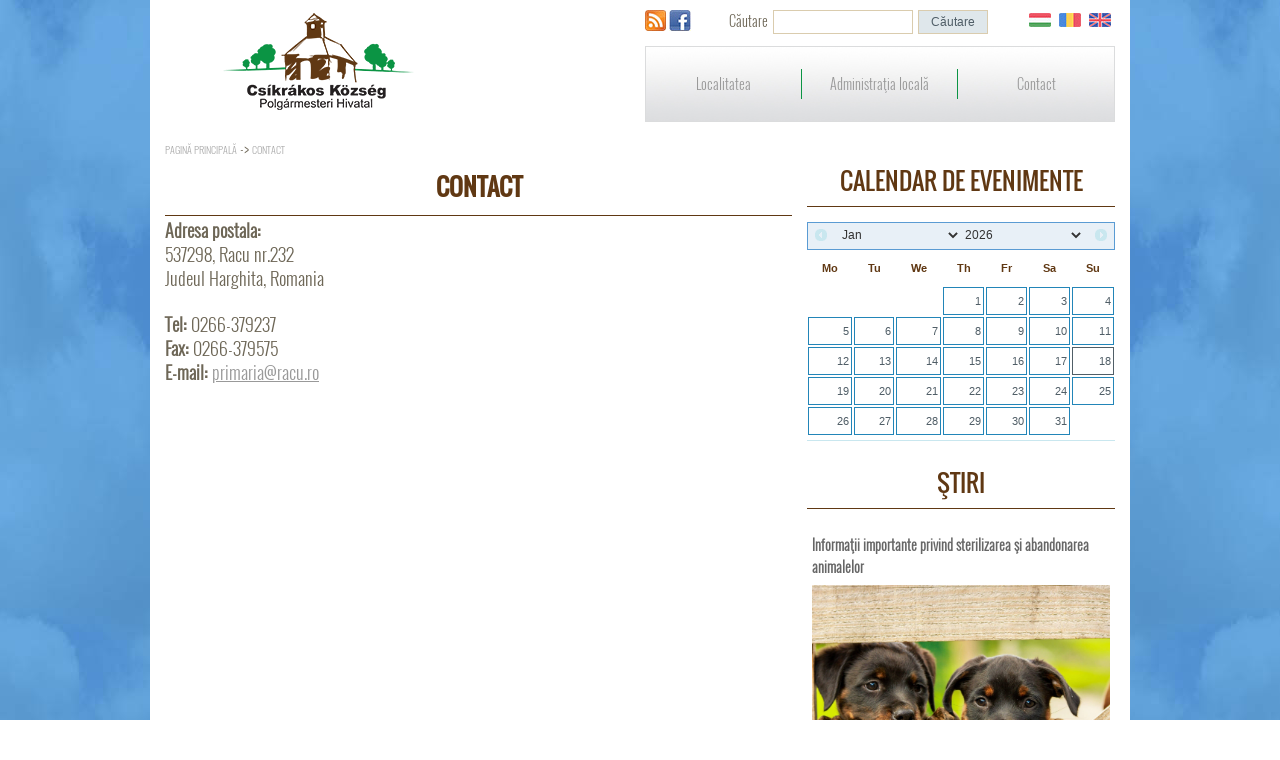

--- FILE ---
content_type: text/html; charset=UTF-8
request_url: https://rakos.ro/ro/contact/contact
body_size: 12324
content:


  

<!DOCTYPE html>
<html lang="ro">
<head>
	
	    
	
	
	<title> - Contact </title>	
	<meta name="keywords" content="rakos.ro, ..." />
	<meta name="description" content="...2" />
		            
            	
<meta http-equiv="Content-Type" content="text/html; charset=UTF-8">
<meta name="viewport" content="width=device-width, initial-scale=1">
<base href="https://rakos.ro/">

<link rel="icon" href="images/favicon.ico" type="image/x-icon" />
<link rel="shortcut icon" href="images/favicon.ico" type="image/x-icon" />

<meta http-equiv="imagetoolbar" content="no" />
<meta http-equiv="X-UA-Compatible" content="IE=edge,chrome=1" />

<link type="text/css" href="static2012/js/all/pretty/css/prettyPhoto.css" rel="stylesheet" />
<link type="text/css" href="static2012/js/all/colorpicker/css/colorpicker.css" rel="stylesheet" />

<link type="text/css" href="gen.css" rel="stylesheet" />

<script type="text/javascript" src="gen.js?set=1&amp;a=1768734555"></script>
<script type="text/javascript" src="static2012/js/jqueryui/custom-theme/js/jquery-ui-1.10.3.custom.min.js"></script>
<link rel='stylesheet' type='text/css' href='static2012/fonts/oswald/font.css' />
<link rel='stylesheet' type='text/css' href='static2012/fonts/tiny/font.css' />



<script type="text/javascript" >
    //<!--
    if ( typeof window.JSON === 'undefined' ) { document.write('<'+'script src="static2012/js/all/json2.js"><'+'\/script>'); } 
    //-->
</script>
<script type="text/javascript" src="static2012/js/zoom/jquery.mousewheel.js"></script>


<!--[if IE]>
<style type="text/css">
    input[type="submit"], input[type="button"], button
    {
        border: none !important;
        filter: progid:DXImageTransform.Microsoft.glow(color=#d0d0d0,strength=1);
        height: 24px; /* I had to adjust the height from the original value */
    }
</style>
<![endif]-->


</head>
<body class="javascript-api">
<div id="dw-layout-container" ><div id="dw-layout-content"><div class="dw-layout-innerWrapper" >
<table cellspacing="0" cellpadding="0" width="100%" class="dw-layout-innerWrapperContentTABLE"><tr><td style="text-align:left;vertical-align:top;" class="dw-layout-innerWrapperContentTD">

<script type="text/javascript">
//dw-ajax-script
if (typeof(BR_PAGE_DATA)=="undefined") var BR_PAGE_DATA;
BR_PAGE_DATA = {
    pageUrl: "ro/contact/contact",
    itemPerPage: "8",
    itemFrom: "0",
    iframeid : new Array(),
    syncTextarea: new Array()
}
</script>            
            
            



<table cellspacing="0" cellpadding="0" width="100%" class="dw-layout-1-page" style="background:#ffffff;" >
	<tr>
		<td style="text-align:left;vertical-align:top;" class="dw-layout-1-top-outerleft" ></td>
		<td style="text-align:left;vertical-align:top;" colspan="2" class="dw-layout-1-top">
			<nav class="top nomobil">
	

<div class="top_cols_container">
    <div class="left_col">
        <a class="logo_link ajax" href="https://rakos.ro/"><img class="logo" src="images/logo.png" alt="Logo"/></a>
    </div>
    <div class="right_col">
        <div class="top_row">
            <div class="socials_container">
                <a class="social_link" target="_blank" href="ro/rss/" rel="noreferrer"><img src="images/rss.jpg" alt="rss" /></a>
                <a class="social_link" target="_blank" href="https://www.facebook.com/csikrakos" rel="noreferrer"><img src="images/facebook.jpg" alt="facebook" /></a>
            </div>
            <div class="search_container">
                <span>Căutare</span>
                <input id="keresinp" onkeypress="var c = (event.keyCode) ? event.keyCode : event.which; if(c=='13') $('#keresgo').trigger('click');" type="text" class="input_search" onclick="this.value='';" value="" />
                <input id="keresgo" class="button" onclick="window.location='ro/search/cautare?src='+Base64.encode($('#keresinp').val());" type="button" value="Căutare" alt="" />
            </div>
            <div class="langs_container">
                                    <a href="/hu" class="ajax nodec lang_link"><img src="images/hu.jpg" alt=""></a>&nbsp;
                                    <a href="/ro" class="ajax nodec lang_link"><img src="images/ro.jpg" alt=""></a>&nbsp;
                                    <a href="/en" class="ajax nodec lang_link"><img src="images/en.jpg" alt=""></a>&nbsp;
                            </div>
        </div>
        <div class="menu">        <div class="level level0">
                <div class="level-item-0" >
                <a href="ro/page/131/localitatea"  class="ajax level0 haschild">Localitatea</a>
                <div class="sep" ></div>                <div class="level-soons-0" >
                                            <div class="level level1">
                <div class="level-item-1" >
                <a href="ro/page/136/asociatii-si-fundatii"  class="ajax level1 haschild">Asociaţii şi Fundaţii</a>
                                <div class="level-soons-1" >
                                            <div class="level level2">
                <div class="level-item-2" >
                <a href="ro/page/154/fundatii"  class="ajax level2">Fundaţii</a>
                                <div class="level-soons-2" >
                                </div>
            </div>
                <div class="level-item-2" >
                <a href="ro/page/155/grupuri-traditionale"  class="ajax level2">Grupuri tradiţionale</a>
                                <div class="level-soons-2" >
                                </div>
            </div>
                <div class="level-item-2" >
                <a href="ro/page/157/asociatii-agricole"  class="ajax level2">Asociaţii agricole</a>
                                <div class="level-soons-2" >
                                </div>
            </div>
                <div class="level-item-2" >
                <a href="ro/page/158/organizatii-de-voluntariat"  class="ajax level2">Organizaţii de voluntariat</a>
                                <div class="level-soons-2" >
                                </div>
            </div>
        </div>
                                </div>
            </div>
                <div class="level-item-1" >
                <a href="ro/page/138/0/2/prezentare-istorica"  class="ajax level1 haschild">Prezentare istorică</a>
                                <div class="level-soons-1" >
                                            <div class="level level2">
                <div class="level-item-2" >
                <a href="ro/page/163/istoria-locala"  class="ajax level2">Istoria locală</a>
                                <div class="level-soons-2" >
                                </div>
            </div>
                <div class="level-item-2" >
                <a href="ro/page/164/legende"  class="ajax level2">Legende</a>
                                <div class="level-soons-2" >
                                </div>
            </div>
                <div class="level-item-2" >
                <a href="ro/page/165/puncte-de-atractie-turistica"  class="ajax level2">Puncte de atracţie turistică</a>
                                <div class="level-soons-2" >
                                </div>
            </div>
                <div class="level-item-2" >
                <a href="ro/page/166/comune-infratite"  class="ajax level2">Comune înfrâţite</a>
                                <div class="level-soons-2" >
                                </div>
            </div>
        </div>
                                </div>
            </div>
        </div>
                                </div>
            </div>
                <div class="level-item-0" >
                <a href="ro/page/132/administratia-locala"  class="ajax level0 haschild">Administraţia locală</a>
                <div class="sep" ></div>                <div class="level-soons-0" >
                                            <div class="level level1">
                <div class="level-item-1" >
                <a href="ro/page/134/primaria"  class="ajax level1 haschild">Primaria </a>
                                <div class="level-soons-1" >
                                            <div class="level level2">
                <div class="level-item-2" >
                <a href="ro/page/239/birou-agricol"  class="ajax level2">Birou agricol</a>
                                <div class="level-soons-2" >
                                </div>
            </div>
                <div class="level-item-2" >
                <a href="ro/page/197/regulament-general-de-protectia-datelor"  class="ajax level2">Regulament General de Protecţia Datelor</a>
                                <div class="level-soons-2" >
                                </div>
            </div>
                <div class="level-item-2" >
                <a href="ro/page/194/formulare-necesare-pentru-obtinerea-beneficiilor-sociale"  class="ajax level2">Formulare necesare pentru obtinerea beneficiilor sociale</a>
                                <div class="level-soons-2" >
                                </div>
            </div>
                <div class="level-item-2" >
                <a href="ro/page/193/servicii-sociale"  class="ajax level2">Servicii sociale</a>
                                <div class="level-soons-2" >
                                </div>
            </div>
                <div class="level-item-2" >
                <a href="ro/page/140/structura-organizatorica"  class="ajax level2">Structura organizatorică</a>
                                <div class="level-soons-2" >
                                </div>
            </div>
                <div class="level-item-2" >
                <a href="ro/page/141/program-cu-publicul"  class="ajax level2">Program cu publicul</a>
                                <div class="level-soons-2" >
                                </div>
            </div>
                <div class="level-item-2" >
                <a href="ro/page/142/descarcare-documente"  class="ajax level2">Descărcare documente</a>
                                <div class="level-soons-2" >
                                </div>
            </div>
                <div class="level-item-2" >
                <a href="ro/page/143/proiecte-de-sprijinire-a-activitatilor-culturale-si-de-tineret-din-racu"  class="ajax level2">Proiecte de sprijinire a activităţilor culturale şi de tineret din Racu</a>
                                <div class="level-soons-2" >
                                </div>
            </div>
                <div class="level-item-2" >
                <a href="ro/page/144/declaratii-de-avere"  class="ajax level2">Declaraţii de avere</a>
                                <div class="level-soons-2" >
                                </div>
            </div>
                <div class="level-item-2" >
                <a href="ro/page/145/plan-urbanistic-general"  class="ajax level2">Plan Urbanistic General </a>
                                <div class="level-soons-2" >
                                </div>
            </div>
                <div class="level-item-2" >
                <a href="ro/page/220/certificate-de-urbanism"  class="ajax level2">Certificate de urbanism</a>
                                <div class="level-soons-2" >
                                </div>
            </div>
                <div class="level-item-2" >
                <a href="ro/page/221/autorizatii-de-construire"  class="ajax level2">Autorizatii de construire</a>
                                <div class="level-soons-2" >
                                </div>
            </div>
                <div class="level-item-2" >
                <a href="ro/page/146/situatii-de-urgenta"  class="ajax level2">Situaţii de urgenţă</a>
                                <div class="level-soons-2" >
                                </div>
            </div>
                <div class="level-item-2" >
                <a href="ro/page/182/publicatii-vanzari-de-teren"  class="ajax level2">Publicatii vanzari de teren</a>
                                <div class="level-soons-2" >
                                </div>
            </div>
                <div class="level-item-2" >
                <a href="ro/page/147/0/6/publicatii-de-casatorie"  class="ajax level2">Publicaţii de căsătorie</a>
                                <div class="level-soons-2" >
                                </div>
            </div>
                <div class="level-item-2" >
                <a href="ro/page/148/taxe-si-impozite"  class="ajax level2">Taxe şi impozite</a>
                                <div class="level-soons-2" >
                                </div>
            </div>
        </div>
                                </div>
            </div>
                <div class="level-item-1" >
                <a href="ro/page/245/beneficii-sociale"  class="ajax level1 haschild">BENEFICII SOCIALE</a>
                                <div class="level-soons-1" >
                                            <div class="level level2">
                <div class="level-item-2" >
                <a href="ro/page/246/indemnizatii-pentru-persoane-cu-handicap"  class="ajax level2">Indemnizaţii pentru persoane cu handicap</a>
                                <div class="level-soons-2" >
                                </div>
            </div>
                <div class="level-item-2" >
                <a href="ro/page/254/angajare-asistent-personal-al-persoanelor-handicap-grav"  class="ajax level2">Angajare asistent personal al persoanelor handicap grav</a>
                                <div class="level-soons-2" >
                                </div>
            </div>
                <div class="level-item-2" >
                <a href="ro/page/247/trusou-nou-nascut"  class="ajax level2">Trusou nou-născut</a>
                                <div class="level-soons-2" >
                                </div>
            </div>
                <div class="level-item-2" >
                <a href="ro/page/248/indemnizatii-pentru-cresterea-copilului"  class="ajax level2">Indemnizaţii pentru creşterea copilului</a>
                                <div class="level-soons-2" >
                                </div>
            </div>
                <div class="level-item-2" >
                <a href="ro/page/250/ajutor-pentru-incalzirea-locuintei"  class="ajax level2">Ajutor pentru încălzirea locuinţei</a>
                                <div class="level-soons-2" >
                                </div>
            </div>
                <div class="level-item-2" >
                <a href="ro/page/251/stimulent-educational-tichete-sociale-pentru-gradinita"  class="ajax level2">Stimulent educaţional ”tichete sociale pentru grădiniţă”</a>
                                <div class="level-soons-2" >
                                </div>
            </div>
                <div class="level-item-2" >
                <a href="ro/page/249/venit-minim-incluziune"  class="ajax level2">Venit minim incluziune</a>
                                <div class="level-soons-2" >
                                </div>
            </div>
                <div class="level-item-2" >
                <a href="ro/page/253/caritas"  class="ajax level2">Caritas</a>
                                <div class="level-soons-2" >
                                </div>
            </div>
                <div class="level-item-2" >
                <a href="ro/page/252/ajutoare-de-urgenta"  class="ajax level2">Ajutoare de urgenţă</a>
                                <div class="level-soons-2" >
                                </div>
            </div>
        </div>
                                </div>
            </div>
                <div class="level-item-1" >
                <a href="ro/page/227/alegeri-locale-2024-becl-nr.46-racu"  class="ajax level1">ALEGERI LOCALE 2024 BECL NR.46 RACU</a>
                                <div class="level-soons-1" >
                                </div>
            </div>
                <div class="level-item-1" >
                <a href="ro/page/218/regulament-salubrizare"  class="ajax level1">Regulament salubrizare</a>
                                <div class="level-soons-1" >
                                </div>
            </div>
                <div class="level-item-1" >
                <a href="ro/page/217/imprumut-contractat"  class="ajax level1">Imprumut contractat </a>
                                <div class="level-soons-1" >
                                </div>
            </div>
                <div class="level-item-1" >
                <a href="ro/page/135/monitor-oficial-local"  class="ajax level1 haschild">Monitor oficial local</a>
                                <div class="level-soons-1" >
                                            <div class="level level2">
                <div class="level-item-2" >
                <a href="ro/page/238/contracte"  class="ajax level2">Contracte</a>
                                <div class="level-soons-2" >
                                </div>
            </div>
                <div class="level-item-2" >
                <a href="ro/page/195/dispozitii"  class="ajax level2">Dispozitii </a>
                                <div class="level-soons-2" >
                                </div>
            </div>
                <div class="level-item-2" >
                <a href="ro/page/150/membrii-consiliului"  class="ajax level2">Membrii consiliului</a>
                                <div class="level-soons-2" >
                                </div>
            </div>
                <div class="level-item-2" >
                <a href="ro/page/151/buget"  class="ajax level2">Buget</a>
                                <div class="level-soons-2" >
                                </div>
            </div>
                <div class="level-item-2" >
                <a href="ro/page/152/procese-verbale"  class="ajax level2">Procese verbale</a>
                                <div class="level-soons-2" >
                                </div>
            </div>
                <div class="level-item-2" >
                <a href="ro/page/153/hotarari-vol.-i."  class="ajax level2">Hotărâri vol. I.</a>
                                <div class="level-soons-2" >
                                </div>
            </div>
                <div class="level-item-2" >
                <a href="ro/page/210/hotarari-vol.-ii."  class="ajax level2">Hotarari  vol. II.</a>
                                <div class="level-soons-2" >
                                </div>
            </div>
                <div class="level-item-2" >
                <a href="ro/page/212/hotarari-vol.-iii.-2023"  class="ajax level2">Hotarari  vol. III. -2023</a>
                                <div class="level-soons-2" >
                                </div>
            </div>
                <div class="level-item-2" >
                <a href="ro/page/223/hotarari-vol.-i.-2024"  class="ajax level2">Hotărâri vol. I. -2024</a>
                                <div class="level-soons-2" >
                                </div>
            </div>
                <div class="level-item-2" >
                <a href="ro/page/241/hotarari-vol.-i.-2025"  class="ajax level2">Hotărâri vol. I. -2025</a>
                                <div class="level-soons-2" >
                                </div>
            </div>
        </div>
                                </div>
            </div>
                <div class="level-item-1" >
                <a href="ro/page/202/transparenta"  class="ajax level1 haschild">Transparenta</a>
                                <div class="level-soons-1" >
                                            <div class="level level2">
                <div class="level-item-2" >
                <a href="ro/page/205/documente"  class="ajax level2">Documente</a>
                                <div class="level-soons-2" >
                                </div>
            </div>
                <div class="level-item-2" >
                <a href="ro/page/234/anunturi-de-interes-public"  class="ajax level2">Anunturi de interes public</a>
                                <div class="level-soons-2" >
                                </div>
            </div>
                <div class="level-item-2" >
                <a href="ro/page/213/rapoarte"  class="ajax level2">Rapoarte</a>
                                <div class="level-soons-2" >
                                </div>
            </div>
                <div class="level-item-2" >
                <a href="ro/page/215/s.n.a.-strategia-nationala-anticoruptie"  class="ajax level2">S.N.A.- Strategia Naţională Anticorupţie</a>
                                <div class="level-soons-2" >
                                </div>
            </div>
                <div class="level-item-2" >
                <a href="ro/page/229/solicitare-in-baza-legii-nr.-5442001"  class="ajax level2">Solicitare în baza Legii nr. 544/2001</a>
                                <div class="level-soons-2" >
                                </div>
            </div>
        </div>
                                </div>
            </div>
                <div class="level-item-1" >
                <a href="ro/page/137/institutii"  class="ajax level1 haschild">Instituţii</a>
                                <div class="level-soons-1" >
                                            <div class="level level2">
                <div class="level-item-2" >
                <a href="ro/page/159/composesorate"  class="ajax level2">Composesorate</a>
                                <div class="level-soons-2" >
                                </div>
            </div>
                <div class="level-item-2" >
                <a href="ro/page/160/institutii-de-invatamant"  class="ajax level2">Instituţii de învăţământ</a>
                                <div class="level-soons-2" >
                                </div>
            </div>
                <div class="level-item-2" >
                <a href="ro/page/161/institutii-medicale"  class="ajax level2">Instituţii medicale</a>
                                <div class="level-soons-2" >
                                </div>
            </div>
                <div class="level-item-2" >
                <a href="ro/page/162/post-de-politie"  class="ajax level2">Post de poliţie</a>
                                <div class="level-soons-2" >
                                </div>
            </div>
                <div class="level-item-2" >
                <a href="ro/page/207/biserica-fortificata-romano-catolica-sfanta-maria-mica"  class="ajax level2">Biserica fortificată romano-catolică Sfânta Maria Mică</a>
                                <div class="level-soons-2" >
                                </div>
            </div>
        </div>
                                </div>
            </div>
                <div class="level-item-1" >
                <a href="ro/page/176/facilitati-de-cazare"  class="ajax level1 haschild">Facilităţi de cazare</a>
                                <div class="level-soons-1" >
                                            <div class="level level2">
        </div>
                                </div>
            </div>
        </div>
                                </div>
            </div>
                <div class="level-item-0" >
                <a href="ro/contact/contact"  class="ajax level0 haschild">Contact</a>
                                <div class="level-soons-0" >
                                            <div class="level level1">
        </div>
                                </div>
            </div>
        </div></div>
    </div>
</div>
</nav>

<div id="topmobil" class="nodesktop notablet notabletmax">
    <div id="mobile_left">
        <span id="m_menu_open_icon" onclick="$(document.body).scrollTo(0);
            $('#m_menu_cont').stop(true, true).css({ display: 'block', width: '0px', height: $(document).height() + 'px' }).animate({ width: $(document).width() + 'px' }, 500);">&#xe03b;</span>
        <button id="m_src_link" class="src_inactive" aria-label="Căutare"></button>
    </div>
    <a id="mlogo_link" class="ajax" title="" href="https://rakos.ro/ro">
        <img id="mlogo_img" src="images/logo.png" alt="logo" style="width: 100px; height: 50px" />
    </a>  
    <div id="mobile_right">
         <div id="langselector_container" class="mobile">
            <select id="lang_slct" class="m13" name="language_select" aria-label="Select language" onchange="dw_link(this.value);">
                                    <option  >hu</option>
                                    <option selected >ro</option>
                                    <option  >en</option>
                            </select>
        </div>
    </div>
</div>   
<div class="nodesktop notablet notabletmax" style="height: 70px; margin-bottom: 3px;"></div>

<div id="m_src_wrap">
    <input id="m_src_inp" type="text" name="search" onkeypress="var c = (event.keyCode) ? event.keyCode : event.which; if(c=='13') $('#m_src_butt').trigger('click');" placeholder="Căutare" />
    <div id="m_src_butt" onclick="window.location='ro/search/cautare?src='+$.base64.encode($('#m_src_inp').val());"></div>
</div>
<div id="m_menu_cont" class="nodesktop notablet notabletmax" onclick="$('#m_menu_cont').stop(true, true).animate({ width: '0px' }, 400, function () { $(this).css('display', 'none'); });">
    <nav id="m_menu">
        <a id="m_menu_close_icon" href="javascript:;">&#xe03c;</a>

        
                                                                    <a href="ro/articles/list/0/3/stiri" class="mobilmenua mlevel_1 ajax">Ştiri</a>
                                                                                <a href="ro/page/169/contact" class="mobilmenua mlevel_1 ajax">Contact</a>
                                                                                <a href="ro/articles/list/0/4/calendar-de-evenimente" class="mobilmenua mlevel_1 ajax">Calendar de evenimente</a>
                                                                                <a href="ro/gallery/list/0/31/galerie-foto" class="mobilmenua mlevel_1 ajax">Galerie foto</a>
                                                                                <a href="ro/video/list/galerie-video" class="mobilmenua mlevel_1 ajax">Galerie video</a>
                                            
                                                                                                                                                <a href="ro/page/136/asociatii-si-fundatii" class="mobilmenua mlevel_1 ajax haschild">Asociaţii şi Fundaţii</a>
                                                                                                                <a href="ro/page/154/fundatii" class="mobilmenua mlevel_2 ajax">Fundaţii</a>
                                                                                <a href="ro/page/155/grupuri-traditionale" class="mobilmenua mlevel_2 ajax">Grupuri tradiţionale</a>
                                                                                <a href="ro/page/157/asociatii-agricole" class="mobilmenua mlevel_2 ajax">Asociaţii agricole</a>
                                                                                <a href="ro/page/158/organizatii-de-voluntariat" class="mobilmenua mlevel_2 ajax">Organizaţii de voluntariat</a>
                                            
                                                                <a href="ro/page/138/0/2/prezentare-istorica" class="mobilmenua mlevel_1 ajax haschild">Prezentare istorică</a>
                                                                                                                <a href="ro/page/163/istoria-locala" class="mobilmenua mlevel_2 ajax">Istoria locală</a>
                                                                                <a href="ro/page/164/legende" class="mobilmenua mlevel_2 ajax">Legende</a>
                                                                                <a href="ro/page/165/puncte-de-atractie-turistica" class="mobilmenua mlevel_2 ajax">Puncte de atracţie turistică</a>
                                                                                <a href="ro/page/166/comune-infratite" class="mobilmenua mlevel_2 ajax">Comune înfrâţite</a>
                                            
                            
                                                                                                                                            <a href="ro/page/134/primaria" class="mobilmenua mlevel_1 ajax haschild">Primaria </a>
                                                                                                                <a href="ro/page/239/birou-agricol" class="mobilmenua mlevel_2 ajax">Birou agricol</a>
                                                                                <a href="ro/page/197/regulament-general-de-protectia-datelor" class="mobilmenua mlevel_2 ajax">Regulament General de Protecţia Datelor</a>
                                                                                <a href="ro/page/194/formulare-necesare-pentru-obtinerea-beneficiilor-sociale" class="mobilmenua mlevel_2 ajax">Formulare necesare pentru obtinerea beneficiilor sociale</a>
                                                                                <a href="ro/page/193/servicii-sociale" class="mobilmenua mlevel_2 ajax">Servicii sociale</a>
                                                                                <a href="ro/page/140/structura-organizatorica" class="mobilmenua mlevel_2 ajax">Structura organizatorică</a>
                                                                                <a href="ro/page/141/program-cu-publicul" class="mobilmenua mlevel_2 ajax">Program cu publicul</a>
                                                                                <a href="ro/page/142/descarcare-documente" class="mobilmenua mlevel_2 ajax">Descărcare documente</a>
                                                                                <a href="ro/page/143/proiecte-de-sprijinire-a-activitatilor-culturale-si-de-tineret-din-racu" class="mobilmenua mlevel_2 ajax">Proiecte de sprijinire a activităţilor culturale şi de tineret din Racu</a>
                                                                                <a href="ro/page/144/declaratii-de-avere" class="mobilmenua mlevel_2 ajax">Declaraţii de avere</a>
                                                                                <a href="ro/page/145/plan-urbanistic-general" class="mobilmenua mlevel_2 ajax">Plan Urbanistic General </a>
                                                                                <a href="ro/page/220/certificate-de-urbanism" class="mobilmenua mlevel_2 ajax">Certificate de urbanism</a>
                                                                                <a href="ro/page/221/autorizatii-de-construire" class="mobilmenua mlevel_2 ajax">Autorizatii de construire</a>
                                                                                <a href="ro/page/146/situatii-de-urgenta" class="mobilmenua mlevel_2 ajax">Situaţii de urgenţă</a>
                                                                                <a href="ro/page/182/publicatii-vanzari-de-teren" class="mobilmenua mlevel_2 ajax">Publicatii vanzari de teren</a>
                                                                                <a href="ro/page/147/0/6/publicatii-de-casatorie" class="mobilmenua mlevel_2 ajax">Publicaţii de căsătorie</a>
                                                                                <a href="ro/page/148/taxe-si-impozite" class="mobilmenua mlevel_2 ajax">Taxe şi impozite</a>
                                            
                                                                <a href="ro/page/245/beneficii-sociale" class="mobilmenua mlevel_1 ajax haschild">BENEFICII SOCIALE</a>
                                                                                                                <a href="ro/page/246/indemnizatii-pentru-persoane-cu-handicap" class="mobilmenua mlevel_2 ajax">Indemnizaţii pentru persoane cu handicap</a>
                                                                                <a href="ro/page/254/angajare-asistent-personal-al-persoanelor-handicap-grav" class="mobilmenua mlevel_2 ajax">Angajare asistent personal al persoanelor handicap grav</a>
                                                                                <a href="ro/page/247/trusou-nou-nascut" class="mobilmenua mlevel_2 ajax">Trusou nou-născut</a>
                                                                                <a href="ro/page/248/indemnizatii-pentru-cresterea-copilului" class="mobilmenua mlevel_2 ajax">Indemnizaţii pentru creşterea copilului</a>
                                                                                <a href="ro/page/250/ajutor-pentru-incalzirea-locuintei" class="mobilmenua mlevel_2 ajax">Ajutor pentru încălzirea locuinţei</a>
                                                                                <a href="ro/page/251/stimulent-educational-tichete-sociale-pentru-gradinita" class="mobilmenua mlevel_2 ajax">Stimulent educaţional ”tichete sociale pentru grădiniţă”</a>
                                                                                <a href="ro/page/249/venit-minim-incluziune" class="mobilmenua mlevel_2 ajax">Venit minim incluziune</a>
                                                                                <a href="ro/page/253/caritas" class="mobilmenua mlevel_2 ajax">Caritas</a>
                                                                                <a href="ro/page/252/ajutoare-de-urgenta" class="mobilmenua mlevel_2 ajax">Ajutoare de urgenţă</a>
                                            
                                                                <a href="ro/page/227/alegeri-locale-2024-becl-nr.46-racu" class="mobilmenua mlevel_1 ajax">ALEGERI LOCALE 2024 BECL NR.46 RACU</a>
                                                                                <a href="ro/page/218/regulament-salubrizare" class="mobilmenua mlevel_1 ajax">Regulament salubrizare</a>
                                                                                <a href="ro/page/217/imprumut-contractat" class="mobilmenua mlevel_1 ajax">Imprumut contractat </a>
                                                                                <a href="ro/page/135/monitor-oficial-local" class="mobilmenua mlevel_1 ajax haschild">Monitor oficial local</a>
                                                                                                                <a href="ro/page/238/contracte" class="mobilmenua mlevel_2 ajax">Contracte</a>
                                                                                <a href="ro/page/195/dispozitii" class="mobilmenua mlevel_2 ajax">Dispozitii </a>
                                                                                <a href="ro/page/150/membrii-consiliului" class="mobilmenua mlevel_2 ajax">Membrii consiliului</a>
                                                                                <a href="ro/page/151/buget" class="mobilmenua mlevel_2 ajax">Buget</a>
                                                                                <a href="ro/page/152/procese-verbale" class="mobilmenua mlevel_2 ajax">Procese verbale</a>
                                                                                <a href="ro/page/153/hotarari-vol.-i." class="mobilmenua mlevel_2 ajax">Hotărâri vol. I.</a>
                                                                                <a href="ro/page/210/hotarari-vol.-ii." class="mobilmenua mlevel_2 ajax">Hotarari  vol. II.</a>
                                                                                <a href="ro/page/212/hotarari-vol.-iii.-2023" class="mobilmenua mlevel_2 ajax">Hotarari  vol. III. -2023</a>
                                                                                <a href="ro/page/223/hotarari-vol.-i.-2024" class="mobilmenua mlevel_2 ajax">Hotărâri vol. I. -2024</a>
                                                                                <a href="ro/page/241/hotarari-vol.-i.-2025" class="mobilmenua mlevel_2 ajax">Hotărâri vol. I. -2025</a>
                                            
                                                                <a href="ro/page/202/transparenta" class="mobilmenua mlevel_1 ajax haschild">Transparenta</a>
                                                                                                                <a href="ro/page/205/documente" class="mobilmenua mlevel_2 ajax">Documente</a>
                                                                                <a href="ro/page/234/anunturi-de-interes-public" class="mobilmenua mlevel_2 ajax">Anunturi de interes public</a>
                                                                                <a href="ro/page/213/rapoarte" class="mobilmenua mlevel_2 ajax">Rapoarte</a>
                                                                                <a href="ro/page/215/s.n.a.-strategia-nationala-anticoruptie" class="mobilmenua mlevel_2 ajax">S.N.A.- Strategia Naţională Anticorupţie</a>
                                                                                <a href="ro/page/229/solicitare-in-baza-legii-nr.-5442001" class="mobilmenua mlevel_2 ajax">Solicitare în baza Legii nr. 544/2001</a>
                                            
                                                                <a href="ro/page/137/institutii" class="mobilmenua mlevel_1 ajax haschild">Instituţii</a>
                                                                                                                <a href="ro/page/159/composesorate" class="mobilmenua mlevel_2 ajax">Composesorate</a>
                                                                                <a href="ro/page/160/institutii-de-invatamant" class="mobilmenua mlevel_2 ajax">Instituţii de învăţământ</a>
                                                                                <a href="ro/page/161/institutii-medicale" class="mobilmenua mlevel_2 ajax">Instituţii medicale</a>
                                                                                <a href="ro/page/162/post-de-politie" class="mobilmenua mlevel_2 ajax">Post de poliţie</a>
                                                                                <a href="ro/page/207/biserica-fortificata-romano-catolica-sfanta-maria-mica" class="mobilmenua mlevel_2 ajax">Biserica fortificată romano-catolică Sfânta Maria Mică</a>
                                            
                                                                <a href="ro/page/176/facilitati-de-cazare" class="mobilmenua mlevel_1 ajax haschild">Facilităţi de cazare</a>
                                                                            
                            
                                                                                                        
                            
        <br />
    </nav>
</div>


		</td>
		<td style="text-align:left;vertical-align:top;" class="dw-layout-1-top-outerright" ></td>
	</tr>

	<tr >
		<td style="text-align:left;vertical-align:top;" class="dw-layout-1-outerleft" ></td>
				<td style="text-align:left;vertical-align:top;" class="dw-layout-1-center">
						

<table cellspacing="0" cellpadding="0" width="100%" id="center-1768734555779" style="padding-bottom:15px;" >
<tr>
	<td style="text-align:left;vertical-align:top;">
		<div class="content">
			                         

    
    <a href="/" class="street ajax">Pagină principală</a>
     -> 
    <a href="ro/contact" class="street ajax">Contact</a>


<div class="cb"></div>
<h1 class="c titleburkolo" >
    
    <span class="title">Contact</span>

</h1>    
<div class="cb"></div>

<div class="j">
    
            <div>
            <span style="font-size: 18px;"><strong>Adresa postala:</strong></span><br /><span style="font-size: 18px;">537298, Racu nr.232</span><br /><span style="font-size: 18px;">Judeul Harghita, Romania</span><br /><br /><span style="font-size: 18px;"><strong>Tel:</strong> 0266-379237</span><br /><span style="font-size: 18px;"><strong>Fax:</strong> 0266-379575</span><br /><span style="font-size: 18px;"><strong>E-mail:</strong> </span><a href="mailto:primaria@racu.ro"><span style="font-size: 18px;">primaria@racu.ro</span><br /><br /><br /></a>
            
        </div>
        <iframe src="https://www.google.com/maps/embed?pb=!1m18!1m12!1m3!1d687.2017011748052!2d25.755431488130007!3d46.452524922650305!2m3!1f0!2f0!3f0!3m2!1i1024!2i768!4f13.1!3m3!1m2!1s0x0%3A0x0!2zNDbCsDI3JzA5LjEiTiAyNcKwNDUnMjEuNSJF!5e0!3m2!1sen!2sro!4v1557403222602!5m2!1sen!2sro" width="100%" height="450" frameborder="0" style="border:0" allowfullscreen></iframe>
    <iframe src="https://www.google.com/maps/embed?pb=!4v1557402963399!6m8!1m7!1srPUY80FvGbAj9o5ttgCdXg!2m2!1d46.45254625666416!2d25.75618867580944!3f261.53385096448307!4f-1.8790172560244116!5f0.7820865974627469" width="100%" height="450" frameborder="0" style="border:0" allowfullscreen></iframe>

</div>
<div class="cb"></div>



	
		</div>
	</td>
</tr>
</table>
<script type="text/javascript">
//dw-ajax-script
$(document).ready(function() {
	$("#center-1768734555779").height(0+$(window).height()-$(".dw-layout-1-top").outerHeight(true)-$('#dw-layout-footer').outerHeight(true)-0-20);
} );
</script>

		</td>
					<td style="text-align:left;vertical-align:top;" class="dw-layout-1-right nomobil" width="323">
				
<div class="rightitemburkolo right" style="padding-right:15px;padding-top: 27px; ">

         
            

        <div class="rightitem" id="boxid_29" >
                                                                                        <div class="torzs1">
                                                    <div class="fejlec11">Calendar de evenimente</div>
                            <div class="torzs11">
                                                    <div class="calendar calendar1768734555779_29"></div>
<div class="separator"></div>
<div class="calendar_data1768734555779_29"></div>
<script type="text/javascript">
    //<!--
    //dw-ajax-script
	$(document).ready(function(){
		$.datepicker.setDefaults($.datepicker.regional["ro"]);
		$('.calendar1768734555779_29').datepicker({
			changeMonth: true,
			changeYear: true,
			dateFormat: 'dd-mm-yy' ,
			firstDay: 1,
			beforeShowDay: function(date){
				var dayClass = 'alldays day_' + ((date.getDate() < 10) ? "0" + date.getDate() : date.getDate());
				return [true, dayClass];
			},
			onChangeMonthYear: function(year, month, inst){
				$(".calendar_data1768734555779_29").load("ro/ajaxsmarty/moduls/articles/list/events_to_calendar/", { calendarburkolo : "calendar1768734555779_29", showevets:"yes", shownumbers : "yes", year: year, month: ((month < 10) ? "0" + month : month) });
			},
			onSelect: function(dateText, inst){
				var t = dateText.split("-"),    
					year = t[2] * 1,
					month = t[1] * 1;
				$(".calendar_data1768734555779_29").load("ro/ajaxsmarty/moduls/articles/list/events_to_calendar/", { calendarburkolo : "calendar1768734555779_29", showevets:"yes", shownumbers : "yes", year: year, month: ((month < 10) ? "0" + month : month) });
			}
		});
		$(".calendar_data1768734555779_29").load("ro/ajaxsmarty/moduls/articles/list/events_to_calendar/", { calendarburkolo : "calendar1768734555779_29", showevets:"yes", shownumbers : "yes", year: "2026", month: "01" });
	} );	
        //-->
</script>                                                    </div>
                                            </div>
                                                
                    </div>
            

        <div class="rightitem" id="boxid_30" >
                                                                                        <div class="torzs1">
                                                    <div class="fejlec11">Ştiri</div>
                            <div class="torzs11">
                                                    

<div style="padding: 5px;">
            <h2>Informaţii importante privind sterilizarea şi abandonarea animalelor</h2>
                    
                            <div style=""><img src="resized/uploaded---tiny---images---hirek_es_esemenyek/800/800/kutya-1-1920x1280-1.jpg" alt="" width="100%" /><br />Pentru a preveni înmulţirea necontrolată a animalelor şi pentru a asigura respectarea legislaţiei în vigoare, poliţiştii reamintesc proprietarilor de câini şi pisici obligaţia de a respecta regulile privind sterilizarea, identificarea şi îngrijirea animalelor de companie, în scopul reducerii numărului de animale abandonate.<br />Astfel, proprietarii trebuie să ţină cont de următoarele:<br /><br /><br /></div>
        <table cellspacing="0" cellpaddng="0" width="100%" >
            <tr>
                <td style="text-align:left;vertical-align:top" >
                    18 septembrie 2025
                </td>
                <td style="text-align:right;vertical-align:top" >
                    <a class="ajax" href="ro/articles/381/informatii-importante-privind-sterilizarea-si-abandonarea-animalelor/" >Mai departe ►</a>
                </td>
            </tr>
        </table>
        <div class="cb" style="margin-bottom: 40px;"></div>
            <h2>Autobuz şcolar electric</h2>
                    
                            <div style=""><br /><img src="resized/uploaded---tiny---images---hirek_es_esemenyek/800/800/whatsapp-kep-2025-08-27-12.40.02_da708f2c.jpg" alt="" width="100%" />Miercuri, 27 august, la Comuna Racu s-a realizat o nouă investiţie importantă: comuna s-a dotat cu un microbuz şcolar electric modern, cu 8+1 locuri. Vehiculul face parte din cele 54 de autobuze şcolare electrice achiziţionate de Consiliul Judeţean Harghita prin finanţarea obţinută în cadrul PNRR (Planul Naţional de Redresare şi Rezilienţă).<br />Noul microbuz este destinat transportului sigur al copiilor din localitate, atât spre şcoală, cât şi la diferite activităţi educative şi comunitare. <br />Punerea în funcţiune a autobuzului electric constituie un pas concret către un Ciaracio mai locuibil, mai sigur şi mai sustenabil, unde protecţia mediului şi viitorul copiilor ocupă un loc central.</div>
        <table cellspacing="0" cellpaddng="0" width="100%" >
            <tr>
                <td style="text-align:left;vertical-align:top" >
                    27 august 2025
                </td>
                <td style="text-align:right;vertical-align:top" >
                    <a class="ajax" href="ro/articles/380/autobuz-scolar-electric/" >Mai departe ►</a>
                </td>
            </tr>
        </table>
        <div class="cb" style="margin-bottom: 40px;"></div>
    </div>                                                    </div>
                                            </div>
                                                
                    </div>
            

        <div class="rightitem" id="boxid_31" >
                                                                                        <div class="torzs1">
                                                    <div class="fejlec11"></div>
                            <div class="torzs11">
                                                    <form action="ro/forms/formnewsletter.php" id="newsletter-31-1768734555779" style="margin:0px;padding:0px;" class="iframeForm" method="post">
    <div style="padding: 0px 5px;border:0px;">
        <table cellspacing="0" cellpadding="0" style="margin-bottom:8px;">
            <tr>
                <td style="vertical-align:middle;text-align:left;padding:5px;">
                    Numele:
                </td>
                <td style="vertical-align:middle;text-align:left;padding:5px;">
                    <input title="" style="width:100%; border: 1px solid transparent; outline: 0; padding: 2px;" name="name" type="text" />
                </td>
            </tr>
            <tr>
                <td style="vertical-align:middle;text-align:left;padding:5px;">
                    Adresă email:
                </td>
                <td style="vertical-align:middle;text-align:left;padding:5px;">
                    <input title="" style="width:100%; border: 1px solid transparent; outline: 0; padding: 2px;" name="email" type="text" />
                </td>
            </tr>
        </table>
    
    <div class="l">
        <input type="hidden" name="felle" id="felle_1768734555779_31" value="fel" />
        <input type="submit" onclick="$('#felle_1768734555779_31').val('fel');" id="submit-unewsletter-1768734555779" class="button mini" value="Subscribe" />
        <input type="submit" onclick="$('#felle_1768734555779_31').val('le');"  id="submit-dnewsletter-1768734555779" class="button mini" value="Unsubscribe" />
    </div>
    </div>
</form>                                                    </div>
                                            </div>
                                                
                    </div>
    
</div>
<div class="right rightitemburkolo2" >
    <br />
        <div class="rightitemuj">
            </div>

</div>
<div class="idetoltsdboxorder1768734555779"></div>




				<div style="width:323px;" class="cb">&nbsp;</div>
			</td>
				<td style="text-align:left;vertical-align:top;" class="dw-layout-1-outerright" ></td>
	</tr>
	</table>

<script type="text/javascript">
//dw-ajax-script
$(document).ready(function() {
	//dw-ajax-script
	$('.tooltip ').tooltip();
	$('.fullconntent').each(function() {
		$(this).after("<"+"div class='fullcontentorig' style=\""+$(this).attr('style')+"visibility:hidden;\" >"+$(this).html()+"<"+"/div>");
		$(this).html("<"+"div class='fullcontentbelso' >"+$(this).html()+"<"+"/div>");
		$(this).find(".fullcontentbelso").css( { margin:'auto',width:$(this).next().width()+"px" } );
		$(this).css( { textAlign:'center',position:'absolute' , marginLeft : (-1*$('.fullcontentorig').position().left)+"px" });
		$(this).width((2*$(this).next().position().left)+$(this).next().width());
	} );
} );
</script>

</td></tr></table>		
<!-- content end footer begin -->			
</div></div><div id="dw-layout-footer"><div class="dw-layout-inner-footer">
	<footer id="foot">
    <div id="foot_menu">
        <div class="nomobil">
            


<div class="menub" style="" >
            <div class="level level0" >
                <div class="level-item-0" >
                                <div class="level-soons-0" >
                                            <div class="level level1" >
                <div class="level-item-1" >
                                <a href="ro/page/136/asociatii-si-fundatii" class="ajax level1 haschild"> Asociaţii şi Fundaţii</a>
                                <div class="level-soons-1" >
                                            <div class="level level2" >
                <div class="level-item-2" >
                                <a href="ro/page/154/fundatii" class="ajax level2 "> Fundaţii</a>
                                <div class="level-soons-2" >
                                </div>
            </div>
                <div class="level-item-2" >
                                <a href="ro/page/155/grupuri-traditionale" class="ajax level2 "> Grupuri tradiţionale</a>
                                <div class="level-soons-2" >
                                </div>
            </div>
                <div class="level-item-2" >
                                <a href="ro/page/157/asociatii-agricole" class="ajax level2 "> Asociaţii agricole</a>
                                <div class="level-soons-2" >
                                </div>
            </div>
                <div class="level-item-2" >
                                <a href="ro/page/158/organizatii-de-voluntariat" class="ajax level2 "> Organizaţii de voluntariat</a>
                                <div class="level-soons-2" >
                                </div>
            </div>
        </div>
                                </div>
            </div>
                <div class="level-item-1" >
                                <a href="ro/page/138/0/2/prezentare-istorica" class="ajax level1 haschild"> Prezentare istorică</a>
                                <div class="level-soons-1" >
                                            <div class="level level2" >
                <div class="level-item-2" >
                                <a href="ro/page/163/istoria-locala" class="ajax level2 "> Istoria locală</a>
                                <div class="level-soons-2" >
                                </div>
            </div>
                <div class="level-item-2" >
                                <a href="ro/page/164/legende" class="ajax level2 "> Legende</a>
                                <div class="level-soons-2" >
                                </div>
            </div>
                <div class="level-item-2" >
                                <a href="ro/page/165/puncte-de-atractie-turistica" class="ajax level2 "> Puncte de atracţie turistică</a>
                                <div class="level-soons-2" >
                                </div>
            </div>
                <div class="level-item-2" >
                                <a href="ro/page/166/comune-infratite" class="ajax level2 "> Comune înfrâţite</a>
                                <div class="level-soons-2" >
                                </div>
            </div>
        </div>
                                </div>
            </div>
        </div>
                                </div>
            </div>
                <div class="level-item-0" >
                                <div class="level-soons-0" >
                                            <div class="level level1" >
                <div class="level-item-1" >
                                <a href="ro/page/134/primaria" class="ajax level1 haschild"> Primaria </a>
                                <div class="level-soons-1" >
                                            <div class="level level2" >
                <div class="level-item-2" >
                                <a href="ro/page/239/birou-agricol" class="ajax level2 "> Birou agricol</a>
                                <div class="level-soons-2" >
                                </div>
            </div>
                <div class="level-item-2" >
                                <a href="ro/page/197/regulament-general-de-protectia-datelor" class="ajax level2 "> Regulament General de Protecţia Datelor</a>
                                <div class="level-soons-2" >
                                </div>
            </div>
                <div class="level-item-2" >
                                <a href="ro/page/194/formulare-necesare-pentru-obtinerea-beneficiilor-sociale" class="ajax level2 "> Formulare necesare pentru obtinerea beneficiilor sociale</a>
                                <div class="level-soons-2" >
                                </div>
            </div>
                <div class="level-item-2" >
                                <a href="ro/page/193/servicii-sociale" class="ajax level2 "> Servicii sociale</a>
                                <div class="level-soons-2" >
                                </div>
            </div>
                <div class="level-item-2" >
                                <a href="ro/page/140/structura-organizatorica" class="ajax level2 "> Structura organizatorică</a>
                                <div class="level-soons-2" >
                                </div>
            </div>
                <div class="level-item-2" >
                                <a href="ro/page/141/program-cu-publicul" class="ajax level2 "> Program cu publicul</a>
                                <div class="level-soons-2" >
                                </div>
            </div>
                <div class="level-item-2" >
                                <a href="ro/page/142/descarcare-documente" class="ajax level2 "> Descărcare documente</a>
                                <div class="level-soons-2" >
                                </div>
            </div>
                <div class="level-item-2" >
                                <a href="ro/page/143/proiecte-de-sprijinire-a-activitatilor-culturale-si-de-tineret-din-racu" class="ajax level2 "> Proiecte de sprijinire a activităţilor culturale şi de tineret din Racu</a>
                                <div class="level-soons-2" >
                                </div>
            </div>
                <div class="level-item-2" >
                                <a href="ro/page/144/declaratii-de-avere" class="ajax level2 "> Declaraţii de avere</a>
                                <div class="level-soons-2" >
                                </div>
            </div>
                <div class="level-item-2" >
                                <a href="ro/page/145/plan-urbanistic-general" class="ajax level2 "> Plan Urbanistic General </a>
                                <div class="level-soons-2" >
                                </div>
            </div>
                <div class="level-item-2" >
                                <a href="ro/page/220/certificate-de-urbanism" class="ajax level2 "> Certificate de urbanism</a>
                                <div class="level-soons-2" >
                                </div>
            </div>
                <div class="level-item-2" >
                                <a href="ro/page/221/autorizatii-de-construire" class="ajax level2 "> Autorizatii de construire</a>
                                <div class="level-soons-2" >
                                </div>
            </div>
                <div class="level-item-2" >
                                <a href="ro/page/146/situatii-de-urgenta" class="ajax level2 "> Situaţii de urgenţă</a>
                                <div class="level-soons-2" >
                                </div>
            </div>
                <div class="level-item-2" >
                                <a href="ro/page/182/publicatii-vanzari-de-teren" class="ajax level2 "> Publicatii vanzari de teren</a>
                                <div class="level-soons-2" >
                                </div>
            </div>
                <div class="level-item-2" >
                                <a href="ro/page/147/0/6/publicatii-de-casatorie" class="ajax level2 "> Publicaţii de căsătorie</a>
                                <div class="level-soons-2" >
                                </div>
            </div>
                <div class="level-item-2" >
                                <a href="ro/page/148/taxe-si-impozite" class="ajax level2 "> Taxe şi impozite</a>
                                <div class="level-soons-2" >
                                </div>
            </div>
        </div>
                                </div>
            </div>
                <div class="level-item-1" >
                                <a href="ro/page/245/beneficii-sociale" class="ajax level1 haschild"> BENEFICII SOCIALE</a>
                                <div class="level-soons-1" >
                                            <div class="level level2" >
                <div class="level-item-2" >
                                <a href="ro/page/246/indemnizatii-pentru-persoane-cu-handicap" class="ajax level2 "> Indemnizaţii pentru persoane cu handicap</a>
                                <div class="level-soons-2" >
                                </div>
            </div>
                <div class="level-item-2" >
                                <a href="ro/page/254/angajare-asistent-personal-al-persoanelor-handicap-grav" class="ajax level2 "> Angajare asistent personal al persoanelor handicap grav</a>
                                <div class="level-soons-2" >
                                </div>
            </div>
                <div class="level-item-2" >
                                <a href="ro/page/247/trusou-nou-nascut" class="ajax level2 "> Trusou nou-născut</a>
                                <div class="level-soons-2" >
                                </div>
            </div>
                <div class="level-item-2" >
                                <a href="ro/page/248/indemnizatii-pentru-cresterea-copilului" class="ajax level2 "> Indemnizaţii pentru creşterea copilului</a>
                                <div class="level-soons-2" >
                                </div>
            </div>
                <div class="level-item-2" >
                                <a href="ro/page/250/ajutor-pentru-incalzirea-locuintei" class="ajax level2 "> Ajutor pentru încălzirea locuinţei</a>
                                <div class="level-soons-2" >
                                </div>
            </div>
                <div class="level-item-2" >
                                <a href="ro/page/251/stimulent-educational-tichete-sociale-pentru-gradinita" class="ajax level2 "> Stimulent educaţional ”tichete sociale pentru grădiniţă”</a>
                                <div class="level-soons-2" >
                                </div>
            </div>
                <div class="level-item-2" >
                                <a href="ro/page/249/venit-minim-incluziune" class="ajax level2 "> Venit minim incluziune</a>
                                <div class="level-soons-2" >
                                </div>
            </div>
                <div class="level-item-2" >
                                <a href="ro/page/253/caritas" class="ajax level2 "> Caritas</a>
                                <div class="level-soons-2" >
                                </div>
            </div>
                <div class="level-item-2" >
                                <a href="ro/page/252/ajutoare-de-urgenta" class="ajax level2 "> Ajutoare de urgenţă</a>
                                <div class="level-soons-2" >
                                </div>
            </div>
        </div>
                                </div>
            </div>
                <div class="level-item-1" >
                                <a href="ro/page/227/alegeri-locale-2024-becl-nr.46-racu" class="ajax level1 "> ALEGERI LOCALE 2024 BECL NR.46 RACU</a>
                                <div class="level-soons-1" >
                                </div>
            </div>
                <div class="level-item-1" >
                                <a href="ro/page/218/regulament-salubrizare" class="ajax level1 "> Regulament salubrizare</a>
                                <div class="level-soons-1" >
                                </div>
            </div>
                <div class="level-item-1" >
                                <a href="ro/page/217/imprumut-contractat" class="ajax level1 "> Imprumut contractat </a>
                                <div class="level-soons-1" >
                                </div>
            </div>
                <div class="level-item-1" >
                                <a href="ro/page/135/monitor-oficial-local" class="ajax level1 haschild"> Monitor oficial local</a>
                                <div class="level-soons-1" >
                                            <div class="level level2" >
                <div class="level-item-2" >
                                <a href="ro/page/238/contracte" class="ajax level2 "> Contracte</a>
                                <div class="level-soons-2" >
                                </div>
            </div>
                <div class="level-item-2" >
                                <a href="ro/page/195/dispozitii" class="ajax level2 "> Dispozitii </a>
                                <div class="level-soons-2" >
                                </div>
            </div>
                <div class="level-item-2" >
                                <a href="ro/page/150/membrii-consiliului" class="ajax level2 "> Membrii consiliului</a>
                                <div class="level-soons-2" >
                                </div>
            </div>
                <div class="level-item-2" >
                                <a href="ro/page/151/buget" class="ajax level2 "> Buget</a>
                                <div class="level-soons-2" >
                                </div>
            </div>
                <div class="level-item-2" >
                                <a href="ro/page/152/procese-verbale" class="ajax level2 "> Procese verbale</a>
                                <div class="level-soons-2" >
                                </div>
            </div>
                <div class="level-item-2" >
                                <a href="ro/page/153/hotarari-vol.-i." class="ajax level2 "> Hotărâri vol. I.</a>
                                <div class="level-soons-2" >
                                </div>
            </div>
                <div class="level-item-2" >
                                <a href="ro/page/210/hotarari-vol.-ii." class="ajax level2 "> Hotarari  vol. II.</a>
                                <div class="level-soons-2" >
                                </div>
            </div>
                <div class="level-item-2" >
                                <a href="ro/page/212/hotarari-vol.-iii.-2023" class="ajax level2 "> Hotarari  vol. III. -2023</a>
                                <div class="level-soons-2" >
                                </div>
            </div>
                <div class="level-item-2" >
                                <a href="ro/page/223/hotarari-vol.-i.-2024" class="ajax level2 "> Hotărâri vol. I. -2024</a>
                                <div class="level-soons-2" >
                                </div>
            </div>
                <div class="level-item-2" >
                                <a href="ro/page/241/hotarari-vol.-i.-2025" class="ajax level2 "> Hotărâri vol. I. -2025</a>
                                <div class="level-soons-2" >
                                </div>
            </div>
        </div>
                                </div>
            </div>
                <div class="level-item-1" >
                                <a href="ro/page/202/transparenta" class="ajax level1 haschild"> Transparenta</a>
                                <div class="level-soons-1" >
                                            <div class="level level2" >
                <div class="level-item-2" >
                                <a href="ro/page/205/documente" class="ajax level2 "> Documente</a>
                                <div class="level-soons-2" >
                                </div>
            </div>
                <div class="level-item-2" >
                                <a href="ro/page/234/anunturi-de-interes-public" class="ajax level2 "> Anunturi de interes public</a>
                                <div class="level-soons-2" >
                                </div>
            </div>
                <div class="level-item-2" >
                                <a href="ro/page/213/rapoarte" class="ajax level2 "> Rapoarte</a>
                                <div class="level-soons-2" >
                                </div>
            </div>
                <div class="level-item-2" >
                                <a href="ro/page/215/s.n.a.-strategia-nationala-anticoruptie" class="ajax level2 "> S.N.A.- Strategia Naţională Anticorupţie</a>
                                <div class="level-soons-2" >
                                </div>
            </div>
                <div class="level-item-2" >
                                <a href="ro/page/229/solicitare-in-baza-legii-nr.-5442001" class="ajax level2 "> Solicitare în baza Legii nr. 544/2001</a>
                                <div class="level-soons-2" >
                                </div>
            </div>
        </div>
                                </div>
            </div>
                <div class="level-item-1" >
                                <a href="ro/page/137/institutii" class="ajax level1 haschild"> Instituţii</a>
                                <div class="level-soons-1" >
                                            <div class="level level2" >
                <div class="level-item-2" >
                                <a href="ro/page/159/composesorate" class="ajax level2 "> Composesorate</a>
                                <div class="level-soons-2" >
                                </div>
            </div>
                <div class="level-item-2" >
                                <a href="ro/page/160/institutii-de-invatamant" class="ajax level2 "> Instituţii de învăţământ</a>
                                <div class="level-soons-2" >
                                </div>
            </div>
                <div class="level-item-2" >
                                <a href="ro/page/161/institutii-medicale" class="ajax level2 "> Instituţii medicale</a>
                                <div class="level-soons-2" >
                                </div>
            </div>
                <div class="level-item-2" >
                                <a href="ro/page/162/post-de-politie" class="ajax level2 "> Post de poliţie</a>
                                <div class="level-soons-2" >
                                </div>
            </div>
                <div class="level-item-2" >
                                <a href="ro/page/207/biserica-fortificata-romano-catolica-sfanta-maria-mica" class="ajax level2 "> Biserica fortificată romano-catolică Sfânta Maria Mică</a>
                                <div class="level-soons-2" >
                                </div>
            </div>
        </div>
                                </div>
            </div>
                <div class="level-item-1" >
                                <a href="ro/page/176/facilitati-de-cazare" class="ajax level1 haschild"> Facilităţi de cazare</a>
                                <div class="level-soons-1" >
                                            <div class="level level2" >
        </div>
                                </div>
            </div>
        </div>
                                </div>
            </div>
                <div class="level-item-0" >
                                <div class="level-soons-0" >
                                            <div class="level level1" >
        </div>
                                </div>
            </div>
        </div>  
</div>
  
        </div>         
        <div>        
            <a class="social_link nodesktop notabletmax notablet" target="_blank" href="https://www.facebook.com/csikrakos" style="margin-left: 20px;" rel="noreferrer">
                <img src="images/facebook.jpg" alt="facebook"/>
            </a>
            


<div class="menub" style="" >
            <div class="level level2" >
                <div class="level-item-2" >
                                <a href="ro/articles/list/0/3/stiri" class="ajax level2 "> Ştiri</a>
                                <div class="level-soons-2" >
                                </div>
            </div>
                <div class="level-item-2" >
                                <a href="ro/page/169/contact" class="ajax level2 "> Contact</a>
                                <div class="level-soons-2" >
                                </div>
            </div>
                <div class="level-item-2" >
                                <a href="ro/articles/list/0/4/calendar-de-evenimente" class="ajax level2 "> Calendar de evenimente</a>
                                <div class="level-soons-2" >
                                </div>
            </div>
                <div class="level-item-2" >
                                <a href="ro/gallery/list/0/31/galerie-foto" class="ajax level2 "> Galerie foto</a>
                                <div class="level-soons-2" >
                                </div>
            </div>
                <div class="level-item-2" >
                                <a href="ro/video/list/galerie-video" class="ajax level2 "> Galerie video</a>
                                <div class="level-soons-2" >
                                </div>
            </div>
        </div>  
</div>
            
            <a target="_blank" href="http://www.dweb.ro" title="DirectWEB - Web + Print design" rel="noreferrer"><img id="dw_logo" src="images/dweb.png" alt="DirectWEB - Web + Print design"/></a>     
        </div> 
    </div>         
</footer>
                
<!-- footer end static content begin -->
</div></div>

<script type="text/javascript" src="static2012/js/all/jquery.history.pack.lib.js"></script>
<script type="text/javascript" src="static2012/js/all/jquery.history.pack.js"></script>

<script type="text/javascript" src="static2012/js/all/jquery.ui.datepicker-hu.js"></script>
<script type="text/javascript" src="static2012/js/all/jquery.ui.datepicker-ro.js"></script>
<script type="text/javascript" src="static2012/js/all/jquery.ui.datepicker-en.js"></script>
<script type="text/javascript" src="js/jquery.timePicker.js"></script>

<script type="text/javascript" src="static2012/js/all/colorpicker/js/colorpicker.js" ></script>

</div><div id="dw-layout-static" ><div class="dw-layout-innerWrapper" style="position:relative;">
        
	<div style="position: fixed; right: 20px; bottom: 15px; cursor: pointer;" class="topScroll">
		<img style="margin:0px;position:relative;" src="images/arrow.png" longdesc="images/arrow_hv.png?hoverimage" alt="arrow" />
	</div>
	
	<script type="text/javascript">      
	$(document).ready(function() {
		var topScroll = $('.topScroll');
		//Show or hide the sticky footer button
		function checkPosition() {                  
			(($(this).scrollTop() > 200) ? topScroll.stop(false,false).animate( { opacity:1.0  } , 500) : topScroll.stop(false,false).animate( { opacity:0.0  }, 300));
		}
		//Animate the scroll to top
		$(window).scroll(checkPosition);       
		topScroll.click(function(event) {
			event.preventDefault();
			$(document.body).focus();
			$(document.body).stop(true, true).scrollTo('0px', 'slow', function () { $(document.body).focus(); } );
		});
		checkPosition();
	} );
    </script>  
        
		<a class="ajax" id="dw-ajax" style="display:none;" href="/" >.</a>
	<a class="inlinepretty nodec" id="dw-javascript-pretty" style="display:none;" href="/" >.</a>
<!-- static content end fader begin -->
</div></div><div id="dw-layout-fader">
<!-- fader end -->
</div><!-- overlay 1..5 -->
<div id="dw-layout-fader-1">
	<script type="text/javascript">
//<!--
    var   dw_device_position = 'center';

var BR = {
        callback_functions : new Array(),
        openedDialogCount : 0,
	alert : function (d,t,callback) {
		var time  = new Date().getTime();
		var NewDialog = "<div id='AlertDialog"+time+"'><"+"/div>";
		var DialogContent = '<div class="ui-widget" >'+d+'<'+'/div>';
		BR.callback_functions[time] = callback || function () {};
		$('body').append(NewDialog);
		$('#AlertDialog'+time).html(DialogContent);
		$('#AlertDialog'+time).hide();
		if(!t) t = 'Alert';
		$('#AlertDialog'+time).dialog(	{
			width: 400,
			title: t,
			modal:true,
			position:dw_device_position,
			create: function(event, ui) {
				  $(event.target).parent().css('position', 'fixed'); 			},
			close: function(event, ui) { 
				if(BR.callback_functions[time]) BR.callback_functions[time]();
				BR.callback_functions[time] = false;
			 } ,
			buttons: {
				"Ok": function() {
					$(this).dialog("close");
				}
			} 
		} );
		$('.ui-dialog button').removeClass('ui-state-focus');
		return false;
	} ,
	iframe : function (link,t,wd,hg,callback) {
		var time  = new Date().getTime();
		if(wd=="max") wd = $(window).width()-100; 
		if(hg=="max") hg = $(window).height()-100; 
		var NewDialog = "<div id='IframeDialog"+time+"' class='ui-iframe-content' ><"+"/div>";
		var DialogContent = '<div class="ui-widget" ><iframe src="'+link+'" width="'+(wd-0)+'" height="'+(hg-100)+'" frameborder="0" border="0" scrolling="auto" style="border:0px;"><'+'/iframe><'+'/div>';
		BR.callback_functions[time] = callback || function () {};
		$('body').append(NewDialog);
		$('#IframeDialog'+time).html(DialogContent);
		$('#IframeDialog'+time).hide();
		if(t=='') t = 'Alert';
		$('#IframeDialog'+time).dialog(	{
			width: wd,
			height: hg,
			title: t,
			modal:true,
			position:dw_device_position,
			create: function(event, ui) {
				  $(event.target).parent().css('position', 'fixed'); 			},
			close: function(event, ui) { 
				if(BR.callback_functions[time]) BR.callback_functions[time]();
				BR.callback_functions[time] = false;
			 } ,
			buttons: {
				"Ok": function() {
					$(this).dialog("close");
				}
			} 
		} );
		$('.ui-dialog button').removeClass('ui-state-focus');
		return false;
	} ,
	ajax : function (link,params,t,wd,hg,callback) {
		var time  = new Date().getTime();
		if(wd=="max") wd = $(window).width()-100; 
		if(hg=="max") hg = $(window).height()-100; 
		var NewDialog = "<div id='AjaxDialog"+time+"' class='ui-ajax-content' ><"+"/div>";
		var DialogContent = '<div class="ui-widget" style="width:'+(wd-46)+'px;" id="AjaxDialog-html'+time+'" ><'+'/div>';
		BR.callback_functions[time] = callback || function () {};
		$('body').append(NewDialog);
		$('#AjaxDialog'+time).html(DialogContent);
		$('#AjaxDialog-html'+time).load(link,params,function() { initAfterNewContent(); } );
		$('#AjaxDialog'+time).hide();
		if(t=='') t = 'Alert';
		$('#AjaxDialog'+time).dialog(	{
			width: wd,
			height: hg,
			title: t,
			modal:true,
			position:dw_device_position,
			create: function(event, ui) {
				  $(event.target).parent().css('position', 'fixed'); 			},
			close: function(event, ui) { 
				BR.disabled_scroll = false;
				if(BR.callback_functions[time]) BR.callback_functions[time]();
				BR.callback_functions[time] = false;
			 } ,
			buttons: {
				"Ok": function() {
					$(this).dialog("close");
				}
			} 
		} );
		$('.ui-dialog button').removeClass('ui-state-focus');
		return false;
	},
	view : function (link,params,t,wd,hg,buttons,callback,confirmCloseDisable) {
		var time  = new Date().getTime();
		if(wd=="max") wd = $(window).width()-40; 
		if(hg=="max") hg = $(window).height()-10; 
		if(wd=="max2") wd = $(window).width()-40; 
		if(hg=="max2") hg = $(window).height()-10; 
		$('html').css('overflow','scroll-y');
		$('html').css('position','fixed');
		$('html').css('width','100%');
                
                BR.openedDialogCount += 1;
		var NewDialog = "<div id='AjaxDialog"+time+"' class='ui-ajax-content "+((confirmCloseDisable)?"  ":" confirmClose ")+" dialogWindowChk' ><"+"/div>";
		var DialogContent = '<div class="ui-widget" style="width:'+(wd-46)+'px;" id="AjaxDialog-html'+time+'" ><'+'/div>';
		BR.callback_functions[time] = callback || function () {  };
		$('body').append(NewDialog);
		$('#AjaxDialog'+time).html(DialogContent);
                params.opener = '#AjaxDialog'+time;
		$('#AjaxDialog-html'+time).load(link,params,function() { initAfterNewContent(); } );
		$('#AjaxDialog'+time).hide();
		if(t=='') t = 'Alert';
		$('#AjaxDialog'+time).dialog(	{
			width: wd,
			height: hg,
			title: t,
			modal:true,
			draggable: true,
			resizable: false,
			position:dw_device_position,
			create: function(event, ui) {
				  $(event.target).parent().css('position', 'fixed'); 			},
			close: function(event, ui) { 
				BR.disabled_scroll = false;
                                BR.openedDialogCount -= 1;
				if(BR.openedDialogCount==0) {
                                    $('html').css('overflow','scroll-y');
                                    $('html').css('position','relative');
                                }
                                $(this).dialog('destroy').remove();
				if(BR.callback_functions[time]) BR.callback_functions[time]();
				BR.callback_functions[time] = false;
			},
                        focus: function (event) { event.preventDefault(); },
			buttons: buttons,
			closeOnEscape: false,
			open: function(event, ui) { } 
		} );
                $(document).on('focusin', function(e) { 
                           e.stopImmediatePropagation();
                           //e.preventDefault();
                           //return false;
                });
                $(".ui-dialog .ui-dialog-titlebar-close").unbind("click");
		$(".ui-dialog .ui-dialog-titlebar-close").on("click", function() {
                    if($(this).closest('.ui-widget-content').find('.ui-dialog-content').hasClass("confirmClose")){
                        BR.myConfirm("Într-adevăr, închiderea fără salvare?",function (t) {  $("#"+t).dialog('close'); } , function () { } , '', $(this).closest('.ui-widget-content').find('.ui-dialog-content').attr("id"));
                    } else {
                        BR.openedDialogCount -= 1;
			if(BR.openedDialogCount==0) {
                            $('html').css('overflow','scroll-y');
                            $('html').css('position','relative');
                        }
                        $('#AjaxDialog'+time).dialog('destroy').remove();
                    }
                    return false;
                } ); 
		$('.ui-dialog button').removeClass('ui-state-focus');
		return false;
	},
	jsmod : function (link,text,title,button) {
		text = text || "";
		title = title || "";
		button = button || "";
		var time  = new Date().getTime();
		var NewDialog = "<div id='JsMod"+time+"' class='ui-ajax-content' ><"+"/div>";
		var DialogContent = '<div class="ui-widget" id="JsMod-html'+time+'" ><'+'/div>';
		$('body').append(NewDialog);
		$('#JsMod'+time).html(DialogContent);
		$('#JsMod-html'+time).load(link , { text:text,title:title,button:button } ,function() { initAfterNewContent(); } );
		//$('#JsMod'+time).hide();
		return false;
	},
	jsmodlogin : function () {
		return BR.jsmod('login');
	},
        
        myConfirm:function (dialogText, okFunc, cancelFunc, dialogTitle,openerid) {
          var time  = new Date().getTime();  
          $('<'+'div id="confirmDialog'+time+'" style="padding: 10px; max-width: 500px; word-wrap: break-word;">' + dialogText + '<'+'/div>').dialog({
            draggable: false,
            modal: true,
            resizable: false,
            width: '350',
            title: dialogTitle || "Confirmare",
            minHeight: 75,
            position:dw_device_position,
            create: function(event, ui) {
                      $(event.target).parent().css('position', 'fixed');             },
            buttons: {
              "Da": function () {
                if (typeof (okFunc) == 'function') {
                  setTimeout(okFunc(openerid), 50);
                }
                $(this).dialog('destroy');
              },
              "Nu": function () {
                if (typeof (cancelFunc) == 'function') {
                  setTimeout(cancelFunc(openerid), 50);
                }
                $(this).dialog('destroy');
              }
            },
            open: function() {
                $('#confirmDialog'+time).parent().find(' button:eq(0)').attr('tabindex','-1');
                $('#confirmDialog'+time).parent().find(' button:eq(2)').focus();
            }
          });
          
        },
        
        myForm:function (file, params, dialogWidth, dialogHeight,openerid) {
            
          if(dialogWidth=="max") dialogWidth = $(window).width()-10; 
          if(dialogHeight=="max") dialogHeight = $(window).height()-10; 
          dialogText = $.post(file,params);    
          $('<'+'div style="padding: 10px; max-width: 500px; word-wrap: break-word;">' + dialogText + '<'+'/div>').dialog({
            draggable: false,
            modal: true,
            resizable: false,
            width:   dialogWidth || '500',
            height: dialogHeight || '350',
            title: dialogTitle || "Confirmare",
            minHeight: 75,
            position:dw_device_position,
            create: function(event, ui) {
                      $(event.target).parent().css('position', 'fixed');             },
            buttons: {
              "Da": function () {
                if (typeof (okFunc) == 'function') {
                  setTimeout(okFunc(openerid), 50);
                }
                $(this).dialog('destroy');
              },
              "Nu": function () {
                if (typeof (cancelFunc) == 'function') {
                  setTimeout(cancelFunc(openerid), 50);
                }
                $(this).dialog('destroy');
              }
            }
          });
        } ,
        encode64: function(t){
            return $.base64.encode(t);
        } ,
        decode64: function(t){
            return $.base64.decode(t);
        },
        
        urlParamEscape: function(t) {
            return Base64.encode(t);
        }        
        
}

$.ui.dialog.prototype._focusTabbable = function(){  };

//-->
</script>
</div>
<div id="dw-layout-fader-2">
	<div style="text-align:center;background:url(images/static/preloaderbg.png?1) center 250px no-repeat;  height:500px;">
		<div style="text-align:center;position:relative;padding-top:285px;" >
			<div id="circularG" style="margin:auto;position:relative;" >
				<div id="circularG_1" class="circularG"> </div>
				<div id="circularG_2" class="circularG"> </div>
				<div id="circularG_3" class="circularG"> </div>
				<div id="circularG_4" class="circularG"> </div>
				<div id="circularG_5" class="circularG"> </div>
				<div id="circularG_6" class="circularG"> </div>
				<div id="circularG_7" class="circularG"> </div>
				<div id="circularG_8" class="circularG"> </div>
			</div>
		</div>
	</div>
</div>
<div id="dw-layout-fader-3"></div>
<div id="dw-layout-fader-4"></div>
<div id="dw-layout-fader-5"></div>

<div id="web-developer-element-information-toolbar"></div>
</body></html>


--- FILE ---
content_type: text/html; charset=UTF-8
request_url: https://rakos.ro/ro/ajaxsmarty/moduls/articles/list/events_to_calendar/
body_size: 53
content:

            
                                                                                                                                                                                                                                                                                                                                                                                    
<div class="l">
        
</div>


--- FILE ---
content_type: text/css; charset: UTF-8;charset=UTF-8
request_url: https://rakos.ro/gen.css
body_size: 16576
content:
.tesztrow {val: 'less_001_admin_global_bbcodetestval1258987';}body {text-align: justify;margin: 0px;padding: 0px;cursor: default;font-size: 14px;color: #6d6656;font-family: 'Oswald-Light', Georgia, serif;}* {line-height: 22px;outline: none;}table,td {empty-cells: show;border-collapse: collapse;}h1,h2,h3,h4,h5,h6 {text-align: left;}hr {font-size: 1px;line-height: 1px;margin: 10px 0px 10px 0px;border: 0px;border-top: 1px solid #999999;height: 1px;}h1 {font-size: 16px;font-family: 'Oswald-Light', Georgia, serif;padding: 5px 0px 4px 0px;color: #666666;font-weight: bold;border: 0px;margin: 0px 0px 3px 0px;}h2 {font-size: 14px;font-family: 'Oswald-Light', Georgia, serif;padding: 5px 0px 4px 0px;color: #666666;font-weight: bold;border: 0px;margin: 0px 0px 3px 0px;}h3 {font-size: 12px;font-family: 'Oswald-Light', Georgia, serif;padding: 5px 0px 4px 0px;color: #666666;font-weight: bold;border: 0px;margin: 0px 0px 3px 0px;}h4 {font-size: 10px;font-family: 'Oswald-Light', Georgia, serif;padding: 5px 0px 4px 0px;color: #666666;font-weight: bold;border: 0px;margin: 0px 0px 3px 0px;}h5 {font-size: 8px;font-family: 'Oswald-Light', Georgia, serif;padding: 5px 0px 4px 0px;color: #666666;font-weight: bold;border: 0px;margin: 0px 0px 3px 0px;}h6 {font-size: 8px;font-family: 'Oswald-Light', Georgia, serif;padding: 5px 0px 4px 0px;color: #666666;font-weight: bold;border: 0px;margin: 0px 0px 3px 0px;}.ctable td {padding: 3px 5px 3px 5px;}.ctableMin td {padding: 1px 2px 1px 2px;}.ctableBorder td {padding: 3px 5px 3px 5px;border: 1px solid #999999;}.ctableMinBorder td,.ctableMinBorder th {padding: 1px 2px 1px 2px;border: 1px solid #999999;}a {color: #999999;}a:hover {color: #333333;}div {text-align: justify;}.imgBorder {padding: 2px;border: 1px solid #999999;}.nocss table,.ctable,.ctableMin,.ctableBorder,.ctableMinBorder {visibility: visible;margin: 4px 0px 4px 0px;}#tinymce .mceNonEditable {background: #ffff00;}.tesztrow {val: 'less_005_resettestval1258987';}body {margin: 0px;padding: 0px;cursor: default;font-size: 14px;color: #6d6656;font-family: 'Oswald-Light', Georgia, serif;}* {line-height: 22px;outline: none;}*,*::before,*::after {box-sizing: border-box;}*,td,p,span,storng,div,input,textarea {padding: 0px;margin: 0px;font-size: inherit;color: inherit;font-family: inherit;}p,storng,b,i,u {color: inherit;font-size: inherit;}p,td div {padding: 0px;margin: 0px;}li {margin-left: 20px;}a img {border: 0px;}textarea {overflow: auto;resize: none;}iframe {background: transparent;}table,td {empty-cells: show;border-collapse: collapse;}button,input,select,textarea {font-size: 100%;margin: 0;vertical-align: baseline;*vertical-align: middle;}button,input {line-height: normal;*overflow: visible;}table button,table input {*overflow: auto;}img:-moz-broken {-moz-force-broken-image-icon: 1;width: 24px;height: 24px;}a * {cursor: pointer;}.preloadimg {width: 1px;height: 1px;position: absolute;top: -32000px;left: -32000px;}.b {font-weight: bold;}.i {font-style: italic;}.u {text-decoration: underline;}.lekerekitett {-moz-border-radius: 5px 5px 5px 5px;-webkit-border-radius: 5px 5px 5px 5px;-khtml-border-radius: 5px 5px 5px 5px;border-radius: 5px 5px 5px 5px;}.rossz {border: 1px solid #ff0000 !important;}.ctable td {padding: 3px 5px 3px 5px;}.ctableMin td {padding: 1px 2px 1px 2px;}h1 {font-size: 16px;font-family: 'Oswald-Light', Georgia, serif;padding: 5px 0px 4px 0px;color: #666666;font-weight: bold;border: 0px;margin: 0px 0px 3px 0px;}h2 {font-size: 14px;font-family: 'Oswald-Light', Georgia, serif;padding: 5px 0px 4px 0px;color: #666666;font-weight: bold;border: 0px;margin: 0px 0px 3px 0px;}h3 {font-size: 12px;font-family: 'Oswald-Light', Georgia, serif;padding: 5px 0px 4px 0px;color: #666666;font-weight: bold;border: 0px;margin: 0px 0px 3px 0px;}h4 {font-size: 10px;font-family: 'Oswald-Light', Georgia, serif;padding: 5px 0px 4px 0px;color: #666666;font-weight: bold;border: 0px;margin: 0px 0px 3px 0px;}h5 {font-size: 8px;font-family: 'Oswald-Light', Georgia, serif;padding: 5px 0px 4px 0px;color: #666666;font-weight: bold;border: 0px;margin: 0px 0px 3px 0px;}h6 {font-size: 8px;font-family: 'Oswald-Light', Georgia, serif;padding: 5px 0px 4px 0px;color: #666666;font-weight: bold;border: 0px;margin: 0px 0px 3px 0px;}.font1r {font-family: roboto_condensedregular;}.font1b {font-family: roboto_condensedbold;}.font1i {font-family: roboto_condenseditalic;}.font1bi {font-family: roboto_condensedbold_italic;}.font2r {font-family: roboto_condensedregular;}.font2b {font-family: roboto_condensedbold;}.font2i {font-family: roboto_condensedlight_italic;}.font2bi {font-family: roboto_condensedbold_italic;}.font3r {font-family: roboto_condensedregular;}.font3b {font-family: 'Oswald-Bold', Helvetica Neue, Helvetica, sans-serif;font-weight: bold;}.font3i {font-family: Arial, Helvetica Neue, Helvetica, sans-serif;font-style: italic;}.font3bi {font-family: Arial, Helvetica Neue, Helvetica, sans-serif;font-style: italic;font-weight: bold;}.font4r {font-family: roboto_condensedregular;}.font4b {font-family: 'Oswald-Bold', Helvetica Neue, Helvetica, sans-serif;font-weight: bold;}.font4i {font-family: Arial, Helvetica Neue, Helvetica, sans-serif;font-style: italic;}.font4bi {font-family: Arial, Helvetica Neue, Helvetica, sans-serif;font-style: italic;font-weight: bold;}.font5r {font-family: roboto_condensedregular;}.font5b {font-family: 'Oswald-Bold', Helvetica Neue, Helvetica, sans-serif;font-weight: bold;}.font5i {font-family: Arial, Helvetica Neue, Helvetica, sans-serif;font-style: italic;}.font5bi {font-family: Arial, Helvetica Neue, Helvetica, sans-serif;font-style: italic;font-weight: bold;}a {color: #999999;}a:hover {color: #333333;}p {margin: 3px 0px 4px 0px;}.j {text-align: justify;}.l {text-align: left;}.r {text-align: right;}.c {text-align: center;}.cb {clear: both;}.full {display: block;width: 100%;height: 100%;}.nodec {text-decoration: none;border: 0px;}.nowrapp,.nowrapp * {white-space: nowrap !important;}.highlight {color: #990000 !important;}.pointer,.outerClick {cursor: pointer !important;}.m0 {font-size: 0px;}.m1 {font-size: 1px;}.m2 {font-size: 2px;}.m3 {font-size: 3px;}.m4 {font-size: 4px;}.m5 {font-size: 5px;}.m6 {font-size: 6px;}.m7 {font-size: 7px;}.m8 {font-size: 8px;}.m9 {font-size: 9px;}.m10 {font-size: 10px;}.m11 {font-size: 11px;}.m12 {font-size: 12px;}.m13 {font-size: 13px;}.m14 {font-size: 14px;}.m15 {font-size: 15px;}.m16 {font-size: 16px;}.m17 {font-size: 17px;}.m18 {font-size: 18px;}.m19 {font-size: 19px;}.m20 {font-size: 20px;}.m21 {font-size: 21px;}.m22 {font-size: 22px;}.m23 {font-size: 23px;}.m24 {font-size: 24px;}.m25 {font-size: 25px;}.m26 {font-size: 26px;}.m27 {font-size: 27px;}.m28 {font-size: 28px;}.m29 {font-size: 29px;}.m30 {font-size: 30px;}.ui-tooltip {-webkit-box-shadow: 0 0 0px #aaa !important;box-shadow: 0 0 0px #aaa !important;}.ui-tooltip {padding: 2px 4px 2px 4px !important;}.disabled {opacity: 0.6;cursor: default;}a.disabled:hover {color: #999999;}.fluidMediaContainer {margin: auto;max-width: 1500px;clear: both;}.fluidMedia {position: relative;padding-bottom: 56.25%;padding-top: 30px;height: 0;overflow: hidden;}.fluidMedia iframe,.fluidMedia video {border: 0px;position: absolute;top: 0;left: 0;width: 100% !important;height: 100% !important;}.tesztrow {val: 'less_006_jquitestval1258987';}.ui-timepicker-div .ui-widget-header {margin-bottom: 8px;}.ui-timepicker-div dl {text-align: left;}.ui-timepicker-div dl dt {float: left;clear: left;padding: 0 0 0 5px;}.ui-timepicker-div dl dd {margin: 0 10px 10px 40%;}.ui-timepicker-div td {font-size: 90%;}.ui-tpicker-grid-label {background: none;border: none;margin: 0;padding: 0;}.ui-timepicker-rtl {direction: rtl;}.ui-timepicker-rtl dl {text-align: right;padding: 0 5px 0 0;}.ui-timepicker-rtl dl dt {float: right;clear: right;}.ui-timepicker-rtl dl dd {margin: 0 40% 10px 10px;}.hasmenu,.hasmenu2 {border: 1px solid #008;margin: 3px;padding: 5px;width: 30px;}.ui-menu {width: 190px;}.ui-helper-hidden {display: none;}.ui-helper-hidden-accessible {border: 0;clip: rect(0 0 0 0);height: 1px;margin: -1px;overflow: hidden;padding: 0;position: absolute;width: 1px;}.ui-helper-reset {margin: 0;padding: 0;border: 0;outline: 0;line-height: 1.3;text-decoration: none;font-size: 100%;list-style: none;}.ui-helper-clearfix:before,.ui-helper-clearfix:after {content: "";display: table;border-collapse: collapse;}.ui-helper-clearfix:after {clear: both;}.ui-helper-clearfix {min-height: 0;}.ui-helper-zfix {width: 100%;height: 100%;top: 0;left: 0;position: absolute;opacity: 0;filter: Alpha(Opacity=0);}.ui-front {z-index: 100;}.ui-state-disabled {cursor: default !important;}.ui-icon {display: block;text-indent: -99999px;overflow: hidden;background-repeat: no-repeat;}.ui-widget-overlay {position: fixed;top: 0;left: 0;width: 100%;height: 100%;}.ui-resizable {position: relative;}.ui-resizable-handle {position: absolute;font-size: 0.1px;display: block;}.ui-resizable-disabled .ui-resizable-handle,.ui-resizable-autohide .ui-resizable-handle {display: none;}.ui-resizable-n {cursor: n-resize;height: 7px;width: 100%;top: -5px;left: 0;}.ui-resizable-s {cursor: s-resize;height: 7px;width: 100%;bottom: -5px;left: 0;}.ui-resizable-e {cursor: e-resize;width: 7px;right: -5px;top: 0;height: 100%;}.ui-resizable-w {cursor: w-resize;width: 7px;left: -5px;top: 0;height: 100%;}.ui-resizable-se {cursor: se-resize;width: 12px;height: 12px;right: 1px;bottom: 1px;}.ui-resizable-sw {cursor: sw-resize;width: 9px;height: 9px;left: -5px;bottom: -5px;}.ui-resizable-nw {cursor: nw-resize;width: 9px;height: 9px;left: -5px;top: -5px;}.ui-resizable-ne {cursor: ne-resize;width: 9px;height: 9px;right: -5px;top: -5px;}.ui-selectable-helper {position: absolute;z-index: 100;border: 1px dotted black;}.ui-accordion .ui-accordion-header {display: block;cursor: pointer;position: relative;margin-top: 2px;padding: .5em .5em .5em .7em;min-height: 0;}.ui-accordion .ui-accordion-icons {padding-left: 2.2em;}.ui-accordion .ui-accordion-noicons {padding-left: .7em;}.ui-accordion .ui-accordion-icons .ui-accordion-icons {padding-left: 2.2em;}.ui-accordion .ui-accordion-header .ui-accordion-header-icon {position: absolute;left: .5em;top: 50%;margin-top: -8px;}.ui-accordion .ui-accordion-content {padding: 1em 2.2em;border-top: 0;overflow: auto;}.ui-autocomplete {position: absolute;top: 0;left: 0;cursor: default;}.ui-button {display: inline-block;position: relative;padding: 0;line-height: normal;margin-right: .1em;cursor: pointer;vertical-align: middle;text-align: center;overflow: visible;}.ui-button,.ui-button:link,.ui-button:visited,.ui-button:hover,.ui-button:active {text-decoration: none;}.ui-button-icon-only {width: 2.2em;}button.ui-button-icon-only {width: 2.4em;}.ui-button-icons-only {width: 3.4em;}button.ui-button-icons-only {width: 3.7em;}.ui-button .ui-button-text {display: block;line-height: normal;}.ui-button-text-only .ui-button-text {padding: .4em 1em;}.ui-button-icon-only .ui-button-text,.ui-button-icons-only .ui-button-text {padding: .4em;text-indent: -9999999px;}.ui-button-text-icon-primary .ui-button-text,.ui-button-text-icons .ui-button-text {padding: .4em 1em .4em 2.1em;}.ui-button-text-icon-secondary .ui-button-text,.ui-button-text-icons .ui-button-text {padding: .4em 2.1em .4em 1em;}.ui-button-text-icons .ui-button-text {padding-left: 2.1em;padding-right: 2.1em;}input.ui-button {padding: .4em 1em;}.ui-button-icon-only .ui-icon,.ui-button-text-icon-primary .ui-icon,.ui-button-text-icon-secondary .ui-icon,.ui-button-text-icons .ui-icon,.ui-button-icons-only .ui-icon {position: absolute;top: 50%;margin-top: -8px;}.ui-button-icon-only .ui-icon {left: 50%;margin-left: -8px;}.ui-button-text-icon-primary .ui-button-icon-primary,.ui-button-text-icons .ui-button-icon-primary,.ui-button-icons-only .ui-button-icon-primary {left: .5em;}.ui-button-text-icon-secondary .ui-button-icon-secondary,.ui-button-text-icons .ui-button-icon-secondary,.ui-button-icons-only .ui-button-icon-secondary {right: .5em;}.ui-buttonset {margin-right: 7px;}.ui-buttonset .ui-button {margin-left: 0;margin-right: -0.3em;}input.ui-button::-moz-focus-inner,button.ui-button::-moz-focus-inner {border: 0;padding: 0;}.ui-datepicker {width: 17em;padding: .2em .2em 0;display: none;}.ui-datepicker .ui-datepicker-header {position: relative;padding: .2em 0;}.ui-datepicker .ui-datepicker-prev,.ui-datepicker .ui-datepicker-next {position: absolute;top: 2px;width: 1.8em;height: 1.8em;}.ui-datepicker .ui-datepicker-prev-hover,.ui-datepicker .ui-datepicker-next-hover {top: 1px;}.ui-datepicker .ui-datepicker-prev {left: 2px;}.ui-datepicker .ui-datepicker-next {right: 2px;}.ui-datepicker .ui-datepicker-prev-hover {left: 1px;}.ui-datepicker .ui-datepicker-next-hover {right: 1px;}.ui-datepicker .ui-datepicker-prev span,.ui-datepicker .ui-datepicker-next span {display: block;position: absolute;left: 50%;margin-left: -8px;top: 50%;margin-top: -8px;}.ui-datepicker .ui-datepicker-title {margin: 0 2.3em;line-height: 1.8em;text-align: center;}.ui-datepicker .ui-datepicker-title select {font-size: 1em;margin: 1px 0;}.ui-datepicker select.ui-datepicker-month-year {width: 100%;}.ui-datepicker select.ui-datepicker-month,.ui-datepicker select.ui-datepicker-year {width: 49%;}.ui-datepicker table {width: 100%;font-size: .9em;border-collapse: collapse;margin: 0 0 .4em;}.ui-datepicker th {padding: .7em .3em;text-align: center;font-weight: bold;border: 0;}.ui-datepicker td {border: 0;padding: 1px;}.ui-datepicker td span,.ui-datepicker td a {display: block;padding: .2em;text-align: right;text-decoration: none;}.ui-datepicker .ui-datepicker-buttonpane {background-image: none;margin: .7em 0 0 0;padding: 0 .2em;border-left: 0;border-right: 0;border-bottom: 0;}.ui-datepicker .ui-datepicker-buttonpane button {float: right;margin: .5em .2em .4em;cursor: pointer;padding: .2em .6em .3em .6em;width: auto;overflow: visible;}.ui-datepicker .ui-datepicker-buttonpane button.ui-datepicker-current {float: left;}.ui-datepicker.ui-datepicker-multi {width: auto;}.ui-datepicker-multi .ui-datepicker-group {float: left;}.ui-datepicker-multi .ui-datepicker-group table {width: 95%;margin: 0 auto .4em;}.ui-datepicker-multi-2 .ui-datepicker-group {width: 50%;}.ui-datepicker-multi-3 .ui-datepicker-group {width: 33.3%;}.ui-datepicker-multi-4 .ui-datepicker-group {width: 25%;}.ui-datepicker-multi .ui-datepicker-group-last .ui-datepicker-header,.ui-datepicker-multi .ui-datepicker-group-middle .ui-datepicker-header {border-left-width: 0;}.ui-datepicker-multi .ui-datepicker-buttonpane {clear: left;}.ui-datepicker-row-break {clear: both;width: 100%;font-size: 0;}.ui-datepicker-rtl {direction: rtl;}.ui-datepicker-rtl .ui-datepicker-prev {right: 2px;left: auto;}.ui-datepicker-rtl .ui-datepicker-next {left: 2px;right: auto;}.ui-datepicker-rtl .ui-datepicker-prev:hover {right: 1px;left: auto;}.ui-datepicker-rtl .ui-datepicker-next:hover {left: 1px;right: auto;}.ui-datepicker-rtl .ui-datepicker-buttonpane {clear: right;}.ui-datepicker-rtl .ui-datepicker-buttonpane button {float: left;}.ui-datepicker-rtl .ui-datepicker-buttonpane button.ui-datepicker-current,.ui-datepicker-rtl .ui-datepicker-group {float: right;}.ui-datepicker-rtl .ui-datepicker-group-last .ui-datepicker-header,.ui-datepicker-rtl .ui-datepicker-group-middle .ui-datepicker-header {border-right-width: 0;border-left-width: 1px;}.ui-dialog {position: absolute;top: 0;left: 0;padding: .2em;outline: 0;}.ui-dialog .ui-dialog-titlebar {padding: .4em 1em;position: relative;}.ui-dialog .ui-dialog-title {float: left;margin: .1em 0;white-space: nowrap;width: 90%;overflow: hidden;text-overflow: ellipsis;}.ui-dialog .ui-dialog-titlebar-close {position: absolute;right: .3em;top: 50%;width: 21px;margin: -10px 0 0 0;padding: 1px;height: 20px;}.ui-dialog .ui-dialog-content {position: relative;border: 0;padding: .5em 1em;background: none;overflow: auto;}.ui-dialog .ui-dialog-buttonpane {text-align: left;border-width: 1px 0 0 0;background-image: none;margin-top: .5em;padding: .3em 1em .5em .4em;}.ui-dialog .ui-dialog-buttonpane .ui-dialog-buttonset {float: right;}.ui-dialog .ui-dialog-buttonpane button {margin: .5em .4em .5em 0;cursor: pointer;}.ui-dialog .ui-resizable-se {width: 12px;height: 12px;right: -5px;bottom: -5px;background-position: 16px 16px;}.ui-draggable .ui-dialog-titlebar {cursor: move;}.ui-menu {list-style: none;padding: 2px;margin: 0;display: block;outline: none;}.ui-menu .ui-menu {margin-top: -3px;position: absolute;}.ui-menu .ui-menu-item {margin: 0;padding: 0;width: 100%;list-style-image: url([data-uri]);}.ui-menu .ui-menu-divider {margin: 5px -2px 5px -2px;height: 0;font-size: 0;line-height: 0;border-width: 1px 0 0 0;}.ui-menu .ui-menu-item a {text-decoration: none;display: block;padding: 2px .4em;line-height: 1.5;min-height: 0;font-weight: normal;}.ui-menu .ui-menu-item a.ui-state-focus,.ui-menu .ui-menu-item a.ui-state-active {font-weight: normal;margin: -1px;}.ui-menu .ui-state-disabled {font-weight: normal;margin: .4em 0 .2em;line-height: 1.5;}.ui-menu .ui-state-disabled a {cursor: default;}.ui-menu-icons {position: relative;}.ui-menu-icons .ui-menu-item a {position: relative;padding-left: 2em;}.ui-menu .ui-icon {position: absolute;top: .2em;left: .2em;}.ui-menu .ui-menu-icon {position: static;float: right;}.ui-progressbar {height: 2em;text-align: left;overflow: hidden;}.ui-progressbar .ui-progressbar-value {margin: -1px;height: 100%;}.ui-progressbar .ui-progressbar-overlay {background: url("images/animated-overlay.gif");height: 100%;filter: Alpha(opacity=25);opacity: 0.25;}.ui-progressbar-indeterminate .ui-progressbar-value {background-image: none;}.ui-slider {position: relative;text-align: left;}.ui-slider .ui-slider-handle {position: absolute;z-index: 2;width: 1.2em;height: 1.2em;cursor: default;}.ui-slider .ui-slider-range {position: absolute;z-index: 1;font-size: .7em;display: block;border: 0;background-position: 0 0;}.ui-slider.ui-state-disabled .ui-slider-handle,.ui-slider.ui-state-disabled .ui-slider-range {filter: inherit;}.ui-slider-horizontal {height: .8em;}.ui-slider-horizontal .ui-slider-handle {top: -0.3em;margin-left: -0.6em;}.ui-slider-horizontal .ui-slider-range {top: 0;height: 100%;}.ui-slider-horizontal .ui-slider-range-min {left: 0;}.ui-slider-horizontal .ui-slider-range-max {right: 0;}.ui-slider-vertical {width: .8em;height: 100px;}.ui-slider-vertical .ui-slider-handle {left: -0.3em;margin-left: 0;margin-bottom: -0.6em;}.ui-slider-vertical .ui-slider-range {left: 0;width: 100%;}.ui-slider-vertical .ui-slider-range-min {bottom: 0;}.ui-slider-vertical .ui-slider-range-max {top: 0;}.ui-spinner {position: relative;display: inline-block;overflow: hidden;padding: 0;vertical-align: middle;}.ui-spinner-input {border: none;background: none;color: inherit;padding: 0;margin: .2em 0;vertical-align: middle;margin-left: .4em;margin-right: 22px;}.ui-spinner-button {width: 16px;height: 50%;font-size: .5em;padding: 0;margin: 0;text-align: center;position: absolute;cursor: default;display: block;overflow: hidden;right: 0;}.ui-spinner a.ui-spinner-button {border-top: none;border-bottom: none;border-right: none;}.ui-spinner .ui-icon {position: absolute;margin-top: -8px;top: 50%;left: 0;}.ui-spinner-up {top: 0;}.ui-spinner-down {bottom: 0;}.ui-spinner .ui-icon-triangle-1-s {background-position: -65px -16px;}.ui-tabs {position: relative;padding: .2em;}.ui-tabs .ui-tabs-nav {margin: 0;padding: .2em .2em 0;}.ui-tabs .ui-tabs-nav li {list-style: none;float: left;position: relative;top: 0;margin: 1px .2em 0 0;border-bottom-width: 0;padding: 0;white-space: nowrap;}.ui-tabs .ui-tabs-nav li a {float: left;padding: .5em 1em;text-decoration: none;}.ui-tabs .ui-tabs-nav li.ui-tabs-active {margin-bottom: -1px;padding-bottom: 1px;}.ui-tabs .ui-tabs-nav li.ui-tabs-active a,.ui-tabs .ui-tabs-nav li.ui-state-disabled a,.ui-tabs .ui-tabs-nav li.ui-tabs-loading a {cursor: text;}.ui-tabs .ui-tabs-nav li a,.ui-tabs-collapsible .ui-tabs-nav li.ui-tabs-active a {cursor: pointer;}.ui-tabs .ui-tabs-panel {display: block;border-width: 0;padding: 1em 1.4em;background: none;}.ui-tooltip {padding: 8px;position: absolute;z-index: 9999;max-width: 300px;-webkit-box-shadow: 0 0 0px #aaa;box-shadow: 0 0 0px #aaa;}body .ui-tooltip {border-width: 1px;}.ui-widget {font-family: Arial, sans-serif;font-size: 12px;}.ui-widget .ui-widget {font-size: 12px;}.ui-widget input,.ui-widget select,.ui-widget textarea,.ui-widget button {font-family: Arial, sans-serif;font-size: 11px;}.ui-widget-content {border: 1px solid #2277b8;background: #dfe7eb url(images/ui-bg_flat_100_dfe7eb_40x100.png) 50% 50% repeat-x;color: #603813;}.ui-widget-content a {color: #2285b8;}.ui-widget-header {border: 1px solid #2277b8;background: #505e67 url(images/ui-bg_flat_25_505e67_40x100.png) 50% 50% repeat-x;color: #c9e7ef;font-weight: bold;}.ui-widget-header a {color: #c9e7ef;}.ui-state-default,.ui-widget-content .ui-state-default,.ui-widget-header .ui-state-default {border: 1px solid #2285b8;background: #dfe7eb url(images/ui-bg_flat_70_dfe7eb_40x100.png) 50% 50% repeat-x;font-weight: normal;color: #505e67;}.ui-state-default a,.ui-state-default a:link,.ui-state-default a:visited {color: #505e67;text-decoration: none;}.ui-state-hover,.ui-widget-content .ui-state-hover,.ui-widget-header .ui-state-hover,.ui-state-focus,.ui-widget-content .ui-state-focus,.ui-widget-header .ui-state-focus {border: 1px solid #2285b8;background: #2285b8 url(images/ui-bg_flat_100_2285b8_40x100.png) 50% 50% repeat-x;font-weight: normal;color: #c9e7ef;}.ui-state-hover a,.ui-state-hover a:hover,.ui-state-hover a:link,.ui-state-hover a:visited {color: #2285b8;text-decoration: none;}.ui-state-active,.ui-widget-content .ui-state-active,.ui-widget-header .ui-state-active {border: 1px solid #2285b8;background: #505e67 url(images/ui-bg_flat_100_505e67_40x100.png) 50% 50% repeat-x;font-weight: normal;color: #c9e7ef;}.ui-state-active a,.ui-state-active a:link,.ui-state-active a:visited {color: #c9e7ef;text-decoration: none;}.ui-state-highlight,.ui-widget-content .ui-state-highlight,.ui-widget-header .ui-state-highlight {border: 1px solid #505e67;background: #dfe7eb url(images/ui-bg_flat_75_dfe7eb_40x100.png) 50% 50% repeat-x;color: #000000;}.ui-state-highlight a,.ui-widget-content .ui-state-highlight a,.ui-widget-header .ui-state-highlight a {color: #000000;}.ui-state-error,.ui-widget-content .ui-state-error,.ui-widget-header .ui-state-error {border: 1px solid #2285b8;background: #dfe7eb url(images/ui-bg_flat_65_dfe7eb_40x100.png) 50% 50% repeat-x;color: #505e67;}.ui-state-error a,.ui-widget-content .ui-state-error a,.ui-widget-header .ui-state-error a {color: #505e67;}.ui-state-error-text,.ui-widget-content .ui-state-error-text,.ui-widget-header .ui-state-error-text {color: #505e67;}.ui-priority-primary,.ui-widget-content .ui-priority-primary,.ui-widget-header .ui-priority-primary {font-weight: bold;}.ui-priority-secondary,.ui-widget-content .ui-priority-secondary,.ui-widget-header .ui-priority-secondary {opacity: .7;filter: Alpha(Opacity=70);font-weight: normal;}.ui-state-disabled,.ui-widget-content .ui-state-disabled,.ui-widget-header .ui-state-disabled {opacity: .35;filter: Alpha(Opacity=35);background-image: none;}.ui-state-disabled .ui-icon {filter: Alpha(Opacity=35);}.ui-icon {width: 16px;height: 16px;}.ui-icon,.ui-widget-content .ui-icon {background-image: url(images/ui-icons_505e67_256x240.png);}.ui-widget-header .ui-icon {background-image: url(images/ui-icons_c9e7ef_256x240.png);}.ui-state-default .ui-icon {background-image: url(images/ui-icons_505e67_256x240.png);}.ui-state-hover .ui-icon,.ui-state-focus .ui-icon {background-image: url(images/ui-icons_505e67_256x240.png);}.ui-state-active .ui-icon {background-image: url(images/ui-icons_c9e7ef_256x240.png);}.ui-state-highlight .ui-icon {background-image: url(images/ui-icons_505e67_256x240.png);}.ui-state-error .ui-icon,.ui-state-error-text .ui-icon {background-image: url(images/ui-icons_e80207_256x240.png);}.ui-icon-blank {background-position: 16px 16px;}.ui-icon-carat-1-n {background-position: 0 0;}.ui-icon-carat-1-ne {background-position: -16px 0;}.ui-icon-carat-1-e {background-position: -32px 0;}.ui-icon-carat-1-se {background-position: -48px 0;}.ui-icon-carat-1-s {background-position: -64px 0;}.ui-icon-carat-1-sw {background-position: -80px 0;}.ui-icon-carat-1-w {background-position: -96px 0;}.ui-icon-carat-1-nw {background-position: -112px 0;}.ui-icon-carat-2-n-s {background-position: -128px 0;}.ui-icon-carat-2-e-w {background-position: -144px 0;}.ui-icon-triangle-1-n {background-position: 0 -16px;}.ui-icon-triangle-1-ne {background-position: -16px -16px;}.ui-icon-triangle-1-e {background-position: -32px -16px;}.ui-icon-triangle-1-se {background-position: -48px -16px;}.ui-icon-triangle-1-s {background-position: -64px -16px;}.ui-icon-triangle-1-sw {background-position: -80px -16px;}.ui-icon-triangle-1-w {background-position: -96px -16px;}.ui-icon-triangle-1-nw {background-position: -112px -16px;}.ui-icon-triangle-2-n-s {background-position: -128px -16px;}.ui-icon-triangle-2-e-w {background-position: -144px -16px;}.ui-icon-arrow-1-n {background-position: 0 -32px;}.ui-icon-arrow-1-ne {background-position: -16px -32px;}.ui-icon-arrow-1-e {background-position: -32px -32px;}.ui-icon-arrow-1-se {background-position: -48px -32px;}.ui-icon-arrow-1-s {background-position: -64px -32px;}.ui-icon-arrow-1-sw {background-position: -80px -32px;}.ui-icon-arrow-1-w {background-position: -96px -32px;}.ui-icon-arrow-1-nw {background-position: -112px -32px;}.ui-icon-arrow-2-n-s {background-position: -128px -32px;}.ui-icon-arrow-2-ne-sw {background-position: -144px -32px;}.ui-icon-arrow-2-e-w {background-position: -160px -32px;}.ui-icon-arrow-2-se-nw {background-position: -176px -32px;}.ui-icon-arrowstop-1-n {background-position: -192px -32px;}.ui-icon-arrowstop-1-e {background-position: -208px -32px;}.ui-icon-arrowstop-1-s {background-position: -224px -32px;}.ui-icon-arrowstop-1-w {background-position: -240px -32px;}.ui-icon-arrowthick-1-n {background-position: 0 -48px;}.ui-icon-arrowthick-1-ne {background-position: -16px -48px;}.ui-icon-arrowthick-1-e {background-position: -32px -48px;}.ui-icon-arrowthick-1-se {background-position: -48px -48px;}.ui-icon-arrowthick-1-s {background-position: -64px -48px;}.ui-icon-arrowthick-1-sw {background-position: -80px -48px;}.ui-icon-arrowthick-1-w {background-position: -96px -48px;}.ui-icon-arrowthick-1-nw {background-position: -112px -48px;}.ui-icon-arrowthick-2-n-s {background-position: -128px -48px;}.ui-icon-arrowthick-2-ne-sw {background-position: -144px -48px;}.ui-icon-arrowthick-2-e-w {background-position: -160px -48px;}.ui-icon-arrowthick-2-se-nw {background-position: -176px -48px;}.ui-icon-arrowthickstop-1-n {background-position: -192px -48px;}.ui-icon-arrowthickstop-1-e {background-position: -208px -48px;}.ui-icon-arrowthickstop-1-s {background-position: -224px -48px;}.ui-icon-arrowthickstop-1-w {background-position: -240px -48px;}.ui-icon-arrowreturnthick-1-w {background-position: 0 -64px;}.ui-icon-arrowreturnthick-1-n {background-position: -16px -64px;}.ui-icon-arrowreturnthick-1-e {background-position: -32px -64px;}.ui-icon-arrowreturnthick-1-s {background-position: -48px -64px;}.ui-icon-arrowreturn-1-w {background-position: -64px -64px;}.ui-icon-arrowreturn-1-n {background-position: -80px -64px;}.ui-icon-arrowreturn-1-e {background-position: -96px -64px;}.ui-icon-arrowreturn-1-s {background-position: -112px -64px;}.ui-icon-arrowrefresh-1-w {background-position: -128px -64px;}.ui-icon-arrowrefresh-1-n {background-position: -144px -64px;}.ui-icon-arrowrefresh-1-e {background-position: -160px -64px;}.ui-icon-arrowrefresh-1-s {background-position: -176px -64px;}.ui-icon-arrow-4 {background-position: 0 -80px;}.ui-icon-arrow-4-diag {background-position: -16px -80px;}.ui-icon-extlink {background-position: -32px -80px;}.ui-icon-newwin {background-position: -48px -80px;}.ui-icon-refresh {background-position: -64px -80px;}.ui-icon-shuffle {background-position: -80px -80px;}.ui-icon-transfer-e-w {background-position: -96px -80px;}.ui-icon-transferthick-e-w {background-position: -112px -80px;}.ui-icon-folder-collapsed {background-position: 0 -96px;}.ui-icon-folder-open {background-position: -16px -96px;}.ui-icon-document {background-position: -32px -96px;}.ui-icon-document-b {background-position: -48px -96px;}.ui-icon-note {background-position: -64px -96px;}.ui-icon-mail-closed {background-position: -80px -96px;}.ui-icon-mail-open {background-position: -96px -96px;}.ui-icon-suitcase {background-position: -112px -96px;}.ui-icon-comment {background-position: -128px -96px;}.ui-icon-person {background-position: -144px -96px;}.ui-icon-print {background-position: -160px -96px;}.ui-icon-trash {background-position: -176px -96px;}.ui-icon-locked {background-position: -192px -96px;}.ui-icon-unlocked {background-position: -208px -96px;}.ui-icon-bookmark {background-position: -224px -96px;}.ui-icon-tag {background-position: -240px -96px;}.ui-icon-home {background-position: 0 -112px;}.ui-icon-flag {background-position: -16px -112px;}.ui-icon-calendar {background-position: -32px -112px;}.ui-icon-cart {background-position: -48px -112px;}.ui-icon-pencil {background-position: -64px -112px;}.ui-icon-clock {background-position: -80px -112px;}.ui-icon-disk {background-position: -96px -112px;}.ui-icon-calculator {background-position: -112px -112px;}.ui-icon-zoomin {background-position: -128px -112px;}.ui-icon-zoomout {background-position: -144px -112px;}.ui-icon-search {background-position: -160px -112px;}.ui-icon-wrench {background-position: -176px -112px;}.ui-icon-gear {background-position: -192px -112px;}.ui-icon-heart {background-position: -208px -112px;}.ui-icon-star {background-position: -224px -112px;}.ui-icon-link {background-position: -240px -112px;}.ui-icon-cancel {background-position: 0 -128px;}.ui-icon-plus {background-position: -16px -128px;}.ui-icon-plusthick {background-position: -32px -128px;}.ui-icon-minus {background-position: -48px -128px;}.ui-icon-minusthick {background-position: -64px -128px;}.ui-icon-close {background-position: -80px -128px;}.ui-icon-closethick {background-position: -96px -128px;}.ui-icon-key {background-position: -112px -128px;}.ui-icon-lightbulb {background-position: -128px -128px;}.ui-icon-scissors {background-position: -144px -128px;}.ui-icon-clipboard {background-position: -160px -128px;}.ui-icon-copy {background-position: -176px -128px;}.ui-icon-contact {background-position: -192px -128px;}.ui-icon-image {background-position: -208px -128px;}.ui-icon-video {background-position: -224px -128px;}.ui-icon-script {background-position: -240px -128px;}.ui-icon-alert {background-position: 0 -144px;}.ui-icon-info {background-position: -16px -144px;}.ui-icon-notice {background-position: -32px -144px;}.ui-icon-help {background-position: -48px -144px;}.ui-icon-check {background-position: -64px -144px;}.ui-icon-bullet {background-position: -80px -144px;}.ui-icon-radio-on {background-position: -96px -144px;}.ui-icon-radio-off {background-position: -112px -144px;}.ui-icon-pin-w {background-position: -128px -144px;}.ui-icon-pin-s {background-position: -144px -144px;}.ui-icon-play {background-position: 0 -160px;}.ui-icon-pause {background-position: -16px -160px;}.ui-icon-seek-next {background-position: -32px -160px;}.ui-icon-seek-prev {background-position: -48px -160px;}.ui-icon-seek-end {background-position: -64px -160px;}.ui-icon-seek-start {background-position: -80px -160px;}.ui-icon-seek-first {background-position: -80px -160px;}.ui-icon-stop {background-position: -96px -160px;}.ui-icon-eject {background-position: -112px -160px;}.ui-icon-volume-off {background-position: -128px -160px;}.ui-icon-volume-on {background-position: -144px -160px;}.ui-icon-power {background-position: 0 -176px;}.ui-icon-signal-diag {background-position: -16px -176px;}.ui-icon-signal {background-position: -32px -176px;}.ui-icon-battery-0 {background-position: -48px -176px;}.ui-icon-battery-1 {background-position: -64px -176px;}.ui-icon-battery-2 {background-position: -80px -176px;}.ui-icon-battery-3 {background-position: -96px -176px;}.ui-icon-circle-plus {background-position: 0 -192px;}.ui-icon-circle-minus {background-position: -16px -192px;}.ui-icon-circle-close {background-position: -32px -192px;}.ui-icon-circle-triangle-e {background-position: -48px -192px;}.ui-icon-circle-triangle-s {background-position: -64px -192px;}.ui-icon-circle-triangle-w {background-position: -80px -192px;}.ui-icon-circle-triangle-n {background-position: -96px -192px;}.ui-icon-circle-arrow-e {background-position: -112px -192px;}.ui-icon-circle-arrow-s {background-position: -128px -192px;}.ui-icon-circle-arrow-w {background-position: -144px -192px;}.ui-icon-circle-arrow-n {background-position: -160px -192px;}.ui-icon-circle-zoomin {background-position: -176px -192px;}.ui-icon-circle-zoomout {background-position: -192px -192px;}.ui-icon-circle-check {background-position: -208px -192px;}.ui-icon-circlesmall-plus {background-position: 0 -208px;}.ui-icon-circlesmall-minus {background-position: -16px -208px;}.ui-icon-circlesmall-close {background-position: -32px -208px;}.ui-icon-squaresmall-plus {background-position: -48px -208px;}.ui-icon-squaresmall-minus {background-position: -64px -208px;}.ui-icon-squaresmall-close {background-position: -80px -208px;}.ui-icon-grip-dotted-vertical {background-position: 0 -224px;}.ui-icon-grip-dotted-horizontal {background-position: -16px -224px;}.ui-icon-grip-solid-vertical {background-position: -32px -224px;}.ui-icon-grip-solid-horizontal {background-position: -48px -224px;}.ui-icon-gripsmall-diagonal-se {background-position: -64px -224px;}.ui-icon-grip-diagonal-se {background-position: -80px -224px;}.ui-corner-all,.ui-corner-top,.ui-corner-left,.ui-corner-tl {border-top-left-radius: 0px;}.ui-corner-all,.ui-corner-top,.ui-corner-right,.ui-corner-tr {border-top-right-radius: 0px;}.ui-corner-all,.ui-corner-bottom,.ui-corner-left,.ui-corner-bl {border-bottom-left-radius: 0px;}.ui-corner-all,.ui-corner-bottom,.ui-corner-right,.ui-corner-br {border-bottom-right-radius: 0px;}.ui-widget-overlay {background: #b7d5e7 url(images/ui-bg_flat_75_b7d5e7_40x100.png) 50% 50% repeat-x;opacity: .2;filter: Alpha(Opacity=20);}.ui-widget-shadow {margin: 0px 0 0 0px;padding: 0px;background: #675750 url(images/ui-bg_flat_75_675750_40x100.png) 50% 50% repeat-x;opacity: .3;filter: Alpha(Opacity=30);border-radius: 0px;}.ui-tabs .ui-state-hover a {color: #c9e7ef;}.ui-widget-header select,.ui-widget-header option,.ui-widget-header input {background: #505e67 url(images/ui-bg_flat_25_505e67_40x100.png) 50% 50% repeat-x;color: #c9e7ef;outline: 0px;}.ui-widget-header select,.ui-widget-header input {border: 1px solid #2277b8;outline: 0px;}#ui_notifIt {position: fixed;top: 10px;right: 10px;cursor: pointer;overflow: hidden;-webkit-box-shadow: 0px 3px 5px rgba(0,0,0,0.3);-moz-box-shadow: 0px 3px 5px rgba(0,0,0,0.3);-o-box-shadow: 0px 3px 5px rgba(0,0,0,0.3);box-shadow: 0px 3px 5px rgba(0,0,0,0.3);-wekbit-border-radius: 5px;-moz-border-radius: 5px;-o-border-radius: 5px;border-radius: 5px;}#ui_notifIt:hover {opacity: 1 !important;}#ui_notifIt p {text-align: center;font-family: sans-serif;font-size: 14px;padding: 0;margin: 0;}#ui_notifIt.success {background-color: yellowgreen;color: white;}#ui_notifIt.error {background-color: orangered;color: white;}#ui_notifIt.warning {background-color: orange;color: white;}#ui_notifIt.info {background-color: deepskyblue;color: white;}#ui_notifIt.default {background-color: #EEE;color: #444;}.ui-button.mini {padding: 2px 4px;}.ui-button.mini .ui-button-text {padding: 0px;}.ui-button.mini:hover .ui-button-text {color: #c9e7ef;}.tesztrow {val: 'less_010_styckytestval1258987';}html {overflow-y: scroll;background: url(images/bg.jpg) center 0px repeat;}body {background: url(images/footerbg.png) center bottom no-repeat;}#dw-layout-static {position: absolute;right: 0px;top: 0px;width: 100%;}#dw-layout-static-before {position: absolute;right: 0px;top: 0px;width: 100%;height: 200px;background: transparent;}#dw-layout-content {text-align: center;}#dw-layout-container {width: 100%;position: relative;}#dw-layout-footer {visibility: hidden;padding-bottom: 290px;background: transparent;overflow: hidden;}#dw-layout-fader {z-index: 1000;background: #ffb167;position: absolute;left: 0px;top: 0px;width: 100%;height: 100%;display: none;}#dw-layout-fader-1 {z-index: 1001;position: absolute;left: 0px;top: 0px;width: 100%;height: 100%;display: none;}#dw-layout-fader-2 {z-index: 1002;position: absolute;left: 0px;top: 0px;width: 100%;height: 100%;display: none;}#dw-layout-fader-3 {z-index: 1003;position: absolute;left: 0px;top: 0px;width: 100%;height: 100%;display: none;}#dw-layout-fader-4 {z-index: 1004;position: absolute;left: 0px;top: 0px;width: 100%;height: 100%;display: none;}#dw-layout-fader-5 {z-index: 1005;position: absolute;left: 0px;top: 0px;width: 100%;height: 100%;display: none;}.dw-layout-innerWrapper {background: transparent;width: 100%;max-width: 980px;margin: auto;text-align: left;}.dw-layout-innerWrapperContentTD {width: 100%;}.dw-layout-innerWrapperContentTABLE {margin-bottom: 0px;width: 100%;overflow-x: visible;}.dw-layout-inner-footer {max-width: 1044px;margin: auto;position: relative;}.dw-layout-inner-footer::after {content: '';background: url(images/bottom.png) no-repeat;position: absolute;left: 0;bottom: -53px;height: 205px;width: 100%;}.dw-layout-1-top {background: transparent;padding: 0px;width: 100%;}.dw-layout-1-bottom-center {padding: 0px;}.dw-layout-1-left {width: 0px;background: transparent;padding: 0px;}.dw-layout-1-center {width: 100%;background: transparent;padding-top: 0px;padding-right: 15px;padding-bottom: 20px;padding-left: 15px;}.dw-layout-1-right {width: 323px;background: transparent;padding: 0px;}.dw-layout-1-top-outerleft {display: none;width: 0px;background: transparent;}.dw-layout-1-top-outerright {display: none;width: 0px;background: transparent;}.dw-layout-1-outerleft {display: none;width: 0px;background: transparent;}.dw-layout-1-outerright {width: 0px;background: transparent;}.dw-layout-1-bottom-outerleft {display: none;width: 0px;background: transparent;}.dw-layout-1-bottom-outerright {display: none;width: 0px;background: transparent;}.tesztrow {val: 'less_015_datatablestestval1258987';}.dataTable .css_right {float: right;}.dataTable .paging_two_button .ui-button {float: left;cursor: pointer;}.dataTable .paging_full_numbers .ui-button {padding: 2px 6px;margin: 0;cursor: pointer;color: #333 !important;}.dataTable .dataTables_paginate .ui-button {margin-right: -0.1em !important;}.dataTable .paging_full_numbers {width: 350px !important;}.dataTable .dataTables_wrapper .ui-toolbar {padding: 5px;}.dataTable .dataTables_paginate {width: auto;}.dataTable .dataTables_info {padding-top: 3px;}.dataTable table.display thead th {padding: 3px 0px 3px 10px;cursor: pointer;}.dataTable div.dataTables_wrapper .ui-widget-header {font-weight: normal;}.dataTable table.display thead th div.DataTables_sort_wrapper {position: relative;padding-right: 20px;}.dataTable table.display thead th div.DataTables_sort_wrapper span {position: absolute;top: 50%;margin-top: -8px;right: 0;}.dataTable .dataTables_wrapper {position: relative;clear: both;}.dataTable .dataTables_processing {position: absolute;top: 0px;left: 50%;width: 0px;margin-left: -125px;border: 0px solid #ddd;text-align: center;color: #999;font-size: 0px;padding: 2px 0;display: none !important;}.dataTable .dataTables_length {width: 40%;float: left;}.dataTable .dataTables_filter {width: 50%;float: right;text-align: right;}.dataTable .dataTables_info {width: 50%;float: left;}.dataTable .dataTables_paginate {float: right;text-align: right;}.dataTable table.display {margin: 0 auto;width: 100%;clear: both;border-collapse: collapse;}.dataTable table.display tfoot th {padding: 3px 0px 3px 10px;font-weight: bold;font-weight: normal;}.dataTable table.display tr.heading2 td {border-bottom: 1px solid #aaa;}.dataTable table.display td {padding: 3px 10px;}.dataTable table.display td.center {text-align: center;}.dataTable .sorting_asc {background: url('../images/sort_asc.png') no-repeat center right;}.dataTable .sorting_desc {background: url('../images/sort_desc.png') no-repeat center right;}.dataTable .sorting {background: url('../images/sort_both.png') no-repeat center right;}.dataTable .sorting_asc_disabled {background: url('../images/sort_asc_disabled.png') no-repeat center right;}.dataTable .sorting_desc_disabled {background: url('../images/sort_desc_disabled.png') no-repeat center right;}.dataTable table.display tr.odd.grade1 {background-color: #b0c4ce;}.dataTable table.display tr.even.grade1 {background-color: #aabfca;}.dataTable table.display tr.odd.grade2 {background-color: #c0cfd7;}.dataTable table.display tr.even.grade2 {background-color: #b9cbd3;}.dataTable table.display tr.odd.grade3 {background-color: #dfe7eb;}.dataTable table.display tr.even.grade3 {background-color: #d9e2e7;}.dataTable td {border: 1px solid #2285b8;}.dataTable tr.grade1.odd td.sorting_1 {background-color: #adc1cc;}.dataTable tr.grade1.odd td.sorting_2 {background-color: #adc1cc;}.dataTable tr.grade1.odd td.sorting_3 {background-color: #adc1cc;}.dataTable tr.grade1.even td.sorting_1 {background-color: #a7bdc8;}.dataTable tr.grade1.even td.sorting_2 {background-color: #a7bdc8;}.dataTable tr.grade1.even td.sorting_3 {background-color: #a7bdc8;}.dataTable tr.grade2.odd td.sorting_1 {background-color: #bccdd5;}.dataTable tr.grade2.odd td.sorting_2 {background-color: #bccdd5;}.dataTable tr.grade2.odd td.sorting_3 {background-color: #bccdd5;}.dataTable tr.grade2.even td.sorting_1 {background-color: #b6c8d2;}.dataTable tr.grade2.even td.sorting_2 {background-color: #b6c8d2;}.dataTable tr.grade2.even td.sorting_3 {background-color: #b6c8d2;}.dataTable tr.grade3.odd td.sorting_1 {background-color: #dce5e9;}.dataTable tr.grade3.odd td.sorting_2 {background-color: #dce5e9;}.dataTable tr.grade3.odd td.sorting_3 {background-color: #dce5e9;}.dataTable tr.grade3.even td.sorting_1 {background-color: #d6e0e5;}.dataTable tr.grade3.even td.sorting_2 {background-color: #d6e0e5;}.dataTable tr.grade3.even td.sorting_3 {background-color: #d6e0e5;}.dataTable .dataTables_scroll {clear: both;}.dataTable .dataTables_scrollBody {-webkit-overflow-scrolling: touch;}.dataTable .top {padding: 15px;background-color: #F5F5F5;border: 1px solid #CCCCCC;}.dataTable .bottom {padding: 15px;background-color: #F5F5F5;border: 1px solid #CCCCCC;}.dataTable .top .dataTables_info {float: none;}.dataTable .clear {clear: both;}.dataTable .dataTables_empty {text-align: center;}.dataTable tfoot input {margin: 0.5em 0;width: 100%;color: #444;}.dataTable tfoot input.search_init {color: #999;}.dataTable td.group {background-color: #d1cfd0;border-bottom: 2px solid #A19B9E;border-top: 2px solid #A19B9E;}.dataTable td.details {background-color: #d1cfd0;border: 2px solid #A19B9E;}.dataTable .example_alt_pagination div.dataTables_info {width: 40%;}.dataTable .paging_full_numbers a.paginate_button,.dataTable .paging_full_numbers a.paginate_active {border: 1px solid #aaa;-webkit-border-radius: 5px;-moz-border-radius: 5px;padding: 2px 5px;margin: 0 3px;cursor: pointer;*cursor: hand;color: #333 !important;}.dataTable .paging_full_numbers a.paginate_button {background-color: #ddd;}.dataTable .paging_full_numbers a.paginate_button:hover {background-color: #ccc;text-decoration: none !important;}.dataTable .paging_full_numbers a.paginate_active {background-color: #99B3FF;}.dataTable table.display tr.even.row_selected td {background-color: #B0BED9;}.dataTable table.display tr.odd.row_selected td {background-color: #9FAFD1;}.dataTable .ex_highlight #example tbody tr.even:hover,.dataTable #example tbody tr.even td.highlighted {background-color: #ECFFB3;}.dataTable .ex_highlight #example tbody tr.odd:hover,.dataTable #example tbody tr.odd td.highlighted {background-color: #E6FF99;}.tesztrow {val: 'less_016_selecttestval1258987';}.chzn-container {font-size: 13px;position: relative;display: inline-block;zoom: 1;*display: inline;z-index: 2 !important;}.chzn-container .chzn-drop {background: #eceadf;border: 1px solid #70090a;position: absolute;left: 0;z-index: 600 !important;}.chzn-container-single .chzn-single {background-color: #eceadf;filter: progid:DXImageTransform.Microsoft.gradient(startColorstr=#eceadf,endColorstr=#eceadf,GradientType=0);background-image: -webkit-gradient(linear,0 0,0 100%,color-stop(20%,#eceadf),color-stop(50%,#eceadf),color-stop(52%,#eceadf),color-stop(100%,#eceadf));background-image: -webkit-linear-gradient(top,#eceadf 20%,#eceadf 50%,#eceadf 52%,#eceadf 100%);background-image: -moz-linear-gradient(top,#eceadf 20%,#eceadf 50%,#eceadf 52%,#eceadf 100%);background-image: -o-linear-gradient(top,#eceadf 20%,#eceadf 50%,#eceadf 52%,#eceadf 100%);background-image: linear-gradient(#eceadf 20%,#eceadf 50%,#eceadf 52%,#eceadf 100%);-webkit-border-radius: 0px;-moz-border-radius: 0px;border-radius: 0px;-moz-background-clip: padding;-webkit-background-clip: padding-box;background-clip: padding-box;border: 1px solid #70090a;display: block;overflow: hidden;white-space: nowrap;position: relative;height: 25px;line-height: 25px;padding: 0 0 0 8px;color: #70090a;text-decoration: none;}.chzn-container-single .chzn-default {color: #999;}.chzn-container-single .chzn-single span {padding-top: 3px;margin-right: 26px;display: block;overflow: hidden;white-space: nowrap;-o-text-overflow: ellipsis;-ms-text-overflow: ellipsis;text-overflow: ellipsis;}.chzn-container-single .chzn-single abbr {display: block;position: absolute;right: 26px;top: 6px;width: 12px;height: 12px;font-size: 1px;background: url('static2012/js/all/select/chosen-sprite.png') -42px 1px no-repeat;}.chzn-container-single .chzn-single abbr:hover {background-position: -42px -10px;}.chzn-container-single.chzn-disabled .chzn-single abbr:hover {background-position: -42px -10px;}.chzn-container-single .chzn-single div {position: absolute;right: 0;top: 0;display: block;height: 100%;width: 18px;}.chzn-container-single .chzn-single div b {background: url('static2012/js/all/select/chosen-sprite.png') no-repeat 0px 2px;display: block;width: 100%;height: 100%;}.chzn-container-single .chzn-search {padding: 3px 4px;position: relative;margin: 0;white-space: nowrap;z-index: 1010;}.chzn-container-single .chzn-search input {background: #ffffff url('static2012/js/all/select/chosen-sprite.png') no-repeat 100% -20px;margin: 1px 0;padding: 4px 20px 4px 5px;outline: 0;border: 1px solid #70090a;font-family: sans-serif;font-size: 1em;}.chzn-container-single .chzn-drop {-webkit-border-radius: 0px 0px 0px 0px;-moz-border-radius: 0px 0px 0px 0px;border-radius: 0px 0px 0px 0px;-moz-background-clip: padding;-webkit-background-clip: padding-box;background-clip: padding-box;}.chzn-container-single-nosearch .chzn-search input {position: absolute;left: -9000px;}.chzn-container-multi .chzn-choices {background-color: #fff;background-image: -webkit-gradient(linear,0 0,0 100%,color-stop(1%,#eceadf),color-stop(15%,#eceadf));background-image: -webkit-linear-gradient(top,#eceadf 1%,#eceadf 15%);background-image: -moz-linear-gradient(top,#eceadf 1%,#eceadf 15%);background-image: -o-linear-gradient(top,#eceadf 1%,#eceadf 15%);background-image: linear-gradient(#eceadf 1%,#eceadf 15%);border: 1px solid #70090a;margin: 0;padding: 0;cursor: text;overflow: hidden;height: auto !important;height: 1%;position: relative;}.chzn-container-multi .chzn-choices li {float: left;list-style: none;}.chzn-container-multi .chzn-choices .search-field {white-space: nowrap;margin: 0;padding: 0;}.chzn-container-multi .chzn-choices .search-field input {color: #666;background: transparent !important;border: 0 !important;font-family: sans-serif;font-size: 100%;height: 15px;padding: 5px;margin: 1px 0;outline: 0;-webkit-box-shadow: none;-moz-box-shadow: none;box-shadow: none;}.chzn-container-multi .chzn-choices .search-field .default {color: #999;}.chzn-container-multi .chzn-choices .search-choice {-webkit-border-radius: 0px;-moz-border-radius: 0px;border-radius: 0px;-moz-background-clip: padding;-webkit-background-clip: padding-box;background-clip: padding-box;background-color: #e4e4e4;filter: progid:DXImageTransform.Microsoft.gradient(startColorstr='@startcolor',endColorstr='@endcolor',GradientType=0);background-image: -webkit-gradient(linear,0 0,0 100%,color-stop(20%,#eceadf),color-stop(50%,#eceadf),color-stop(52%,#eceadf),color-stop(100%,#eceadf));background-image: -webkit-linear-gradient(top,#eceadf 20%,#eceadf 50%,#eceadf 52%,#eceadf 100%);background-image: -moz-linear-gradient(top,#eceadf 20%,#eceadf 50%,#eceadf 52%,#eceadf 100%);background-image: -o-linear-gradient(top,#eceadf 20%,#eceadf 50%,#eceadf 52%,#eceadf 100%);background-image: linear-gradient(#eceadf 20%,#eceadf 50%,#eceadf 52%,#eceadf 100%);-webkit-box-shadow: 0 0 2px #eceadf inset, 0 1px 0 rgba(0,0,0,0.05);-moz-box-shadow: 0 0 2px #eceadf inset, 0 1px 0 rgba(0,0,0,0.05);box-shadow: 0 0 2px #eceadf inset, 0 1px 0 rgba(0,0,0,0.05);color: #333;border: 1px solid #70090a;line-height: 13px;padding: 3px 20px 3px 5px;margin: 3px 0 3px 5px;position: relative;cursor: default;}.chzn-container-multi .chzn-choices .search-choice.search-choice-disabled {background-color: #e4e4e4;filter: progid:DXImageTransform.Microsoft.gradient(startColorstr='@startcolor',endColorstr='@endcolor',GradientType=0);background-image: -webkit-gradient(linear,0% 0%,0% 100%,color-stop(20%,#eceadf),color-stop(50%,#eceadf),color-stop(52%,#eceadf),color-stop(100%,#eceadf));background-image: -webkit-linear-gradient(top,#eceadf 20%,#eceadf 50%,#eceadf 52%,#eceadf 100%);background-image: -moz-linear-gradient(top,#eceadf 20%,#eceadf 50%,#eceadf 52%,#eceadf 100%);background-image: -o-linear-gradient(top,#eceadf 20%,#eceadf 50%,#eceadf 52%,#eceadf 100%);background-image: -ms-linear-gradient(top,#eceadf 20%,#eceadf 50%,#eceadf 52%,#eceadf 100%);background-image: linear-gradient(top,#eceadf 20%,#eceadf 50%,#eceadf 52%,#eceadf 100%);color: #666;border: 1px solid #cccccc;padding-right: 5px;}.chzn-container-multi .chzn-choices .search-choice-focus {background: #d4d4d4;}.chzn-container-multi .chzn-choices .search-choice .search-choice-close {display: block;position: absolute;right: 3px;top: 4px;width: 12px;height: 12px;font-size: 1px;background: url('static2012/js/all/select/chosen-sprite.png') -42px 1px no-repeat;}.chzn-container-multi .chzn-choices .search-choice .search-choice-close:hover {background-position: -42px -10px;}.chzn-container-multi .chzn-choices .search-choice-focus .search-choice-close {background-position: -42px -10px;}.chzn-container .chzn-results {margin: 0 4px 4px 0;max-height: 240px;padding: 0 0 0 4px;position: relative;overflow-x: hidden;overflow-y: auto;-webkit-overflow-scrolling: touch;}.chzn-container-multi .chzn-results {margin: -1px 0 0;padding: 0;}.chzn-container .chzn-results li {display: none;line-height: 15px;padding: 5px 6px;margin: 0;list-style: none;}.chzn-container .chzn-results .active-result {cursor: pointer;display: list-item;}.chzn-container .chzn-results .highlighted {background-color: #ffffff;color: #70090a;}.chzn-container .chzn-results li em {background: #feffde;font-style: normal;}.chzn-container .chzn-results .highlighted em {background: transparent;}.chzn-container .chzn-results .no-results {background: #eceadf;display: list-item;}.chzn-container .chzn-results .group-result {cursor: default;color: #999;font-weight: bold;}.chzn-container .chzn-results .group-option {padding-left: 15px;}.chzn-container-multi .chzn-drop .result-selected {display: none;}.chzn-container .chzn-results-scroll {background: white;margin: 0 4px;position: absolute;text-align: center;width: 321px;z-index: 1;}.chzn-container .chzn-results-scroll span {display: inline-block;height: 17px;text-indent: -5000px;width: 9px;}.chzn-container .chzn-results-scroll-down {bottom: 0;}.chzn-container .chzn-results-scroll-down span {background: url('static2012/js/all/select/chosen-sprite.png') no-repeat -4px -3px;}.chzn-container .chzn-results-scroll-up span {background: url('static2012/js/all/select/chosen-sprite.png') no-repeat -22px -3px;}.chzn-container-active .chzn-single-with-drop {background-color: #eee;filter: progid:DXImageTransform.Microsoft.gradient(startColorstr=#eceadf,endColorstr=#eceadf,GradientType=0);background-image: -webkit-gradient(linear,0 0,0 100%,color-stop(20%,#eceadf),color-stop(80%,#eceadf));background-image: -webkit-linear-gradient(top,#eceadf 20%,#eceadf 80%);background-image: -moz-linear-gradient(top,#eceadf 20%,#eceadf 80%);background-image: -o-linear-gradient(top,#eceadf 20%,#eceadf 80%);background-image: linear-gradient(#eceadf 20%,#eceadf 80%);}.chzn-container-active .chzn-single-with-drop div {background: transparent;border-left: none;}.chzn-container-active .chzn-single-with-drop div b {background-position: -18px 2px;}.chzn-container-active .chzn-choices .search-field input {color: #70090a !important;}.chzn-disabled {cursor: default;opacity: 0.5 !important;}.chzn-disabled .chzn-single {cursor: default;}.chzn-disabled .chzn-choices .search-choice .search-choice-close {cursor: default;}.chzn-rtl {text-align: right;}.chzn-rtl .chzn-single {padding: 0 8px 0 0;overflow: visible;}.chzn-rtl .chzn-single span {margin-left: 26px;margin-right: 0;direction: rtl;}.chzn-rtl .chzn-single div {left: 3px;right: auto;}.chzn-rtl .chzn-single abbr {left: 26px;right: auto;}.chzn-rtl .chzn-choices .search-field input {direction: rtl;}.chzn-rtl .chzn-choices li {float: right;}.chzn-rtl .chzn-choices .search-choice {padding: 3px 5px 3px 19px;margin: 3px 5px 3px 0;}.chzn-rtl .chzn-choices .search-choice .search-choice-close {left: 4px;right: auto;}.chzn-rtl.chzn-container-single .chzn-results {margin: 0 0 4px 4px;padding: 0 4px 0 0;}.chzn-rtl .chzn-results .group-option {padding-left: 0;padding-right: 15px;}.chzn-rtl.chzn-container-active .chzn-single-with-drop div {border-right: none;}.chzn-rtl .chzn-search input {background: #fff url('static2012/js/all/select/chosen-sprite.png') no-repeat -30px -20px;background: url('static2012/js/all/select/chosen-sprite.png') no-repeat -30px -20px, -webkit-gradient(linear,0 0,0 100%,color-stop(1%,#eceadf),color-stop(15%,#eceadf));background: url('static2012/js/all/select/chosen-sprite.png') no-repeat -30px -20px, -webkit-linear-gradient(top,#eceadf 1%,#eceadf 15%);background: url('static2012/js/all/select/chosen-sprite.png') no-repeat -30px -20px, -moz-linear-gradient(top,#eceadf 1%,#eceadf 15%);background: url('static2012/js/all/select/chosen-sprite.png') no-repeat -30px -20px, -o-linear-gradient(top,#eceadf 1%,#eceadf 15%);background: url('static2012/js/all/select/chosen-sprite.png') no-repeat -30px -20px, linear-gradient(#eceadf 1%,#eceadf 15%);padding: 4px 5px 4px 20px;direction: rtl;}.chzn-container-single.chzn-rtl .chzn-single div b {background-position: 6px 2px;}.chzn-container-single.chzn-rtl .chzn-single-with-drop div b {background-position: -12px 2px;}.tesztrow {val: 'less_035_paginationtestval1258987';}.pagination {line-height: 20px;text-decoration: underline;padding: 0px 4px;color: #999999;font-size: 16px;transition: color .2s ease;}.pagination .ui-buttonset .ui-button .ui-button-text {line-height: 20px;padding: 0px 4px;margin: 0px;}.pagination .ui-button {margin-right: -4px !important;}.pagination .ui-button-text-only {border-left-width: 0px;border-right-width: 1px;}.pagination .ui-corner-left {border-left-width: 1px !important;}.pagination .ui-button-disabled {border: 1px solid #333333;border-left-width: 0px;}.pagination input,.pagination select {width: 0px;height: 21px;overflow: hidden !important;padding: 0px !important;}.pagination .chzn-container-single.chzn-container {margin-top: 8px;}.pagination .chzn-container-single .chzn-single span {padding-top: 0px;}.pagination .chzn-container-single .chzn-single div b {background-position: 0px 2px;}.pagination .chzn-container-single .chzn-single {height: 20px;}.tesztrow {val: 'less_900_styletestval1258987';}.title {color: #603813;text-align: center;text-transform: uppercase;font-family: 'Oswald-Regular';font-size: 24px;line-height: 30px;text-decoration: none;padding: 5px 0px 0px 0px;margin-bottom: 10px;display: inline-block;}.title * {color: #c9e7ef;}.titleburkolo {border-bottom: 1px solid #603813;}.street {text-decoration: none;font-size: 10px;color: #aaaaaa;text-transform: uppercase;}.l {text-align: left;}.c {text-align: center;}.r {text-align: right;}.item {margin-bottom: 40px;}@media all and (max-width: 789px) {html,body {background: none;}#dw-layout-footer {padding: 0;background: none;overflow: unset;}.dw-layout-inner-footer::after {display: none;}.nomobil {display: none !important;}.mgrid1 .item {width: 100%;float: left;margin-right: 0% !important;clear: none;}.mgrid2 .item {width: 49%;float: left;margin-right: 2%;clear: none;}.mgrid2 .item:nth-child(2n) {margin-right: 0%;}.mgrid2 .item:nth-child(2n+1) {clear: both;}.mgrid3 .item {width: 32%;float: left;margin-right: 2%;clear: none;}.mgrid3 .item:nth-child(3n) {margin-right: 0%;}.mgrid3 .item:nth-child(3n+1) {clear: both;}.mgrid4 .item {width: 23.5%;float: left;margin-right: 2%;clear: none;}.mgrid4 .item:nth-child(4n) {margin-right: 0%;}.mgrid4 .item:nth-child(4n+1) {clear: both;}.mgrid1:after,.mgrid2:after,.mgrid3:after,.mgrid4:after {display: table;content: "";clear: both;height: 0;}}@media all and (min-width: 790px) and (max-width: 979px) {.notablet {display: none !important;}.tgrid1 .item {width: 100%;float: left;margin-right: 0% !important;clear: none;}.tgrid2 .item {width: 49%;float: left;margin-right: 2%;clear: none;}.tgrid2 .item:nth-child(2n) {margin-right: 0%;}.tgrid2 .item:nth-child(2n+1) {clear: both;}.tgrid3 .item {width: 32%;float: left;margin-right: 2%;clear: none;}.tgrid3 .item:nth-child(3n) {margin-right: 0%;}.tgrid3 .item:nth-child(3n+1) {clear: both;}.tgrid4 .item {width: 23.5%;float: left;margin-right: 2%;clear: none;}.tgrid4 .item:nth-child(4n) {margin-right: 0%;}.tgrid4 .item:nth-child(4n+1) {clear: both;}.tgrid1:after,.tgrid2:after,.tgrid3:after,.tgrid4:after {display: table;content: "";clear: both;height: 0;}}@media all and (min-width: 980px) and (max-width: 1219px) {.notabletmax {display: none !important;}.tmgrid1 .item {width: 100%;float: left;margin-right: 0% !important;clear: none;}.tmgrid2 .item {width: 49%;float: left;margin-right: 2%;clear: none;}.tmgrid2 .item:nth-child(2n) {margin-right: 0%;}.tmgrid2 .item:nth-child(2n+1) {clear: both;}.tmgrid3 .item {width: 32%;float: left;margin-right: 2%;clear: none;}.tmgrid3 .item:nth-child(3n) {margin-right: 0%;}.tmgrid3 .item:nth-child(3n+1) {clear: both;}.tmgrid4 .item {width: 23.5%;float: left;margin-right: 2%;clear: none;}.tmgrid4 .item:nth-child(4n) {margin-right: 0%;}.tmgrid4 .item:nth-child(4n+1) {clear: both;}.tmgrid1:after,.tmgrid2:after,.tmgrid3:after,.tmgrid4:after {display: table;content: "";clear: both;height: 0;}}@media all and (min-width: 1220px) {.nodesktop {display: none !important;}.grid1 .item {width: 100%;float: left;margin-right: 0% !important;clear: none;}.grid2 .item {width: 49%;float: left;margin-right: 2%;clear: none;}.grid2 .item:nth-child(2n) {margin-right: 0%;}.grid2 .item:nth-child(2n+1) {clear: both;}.grid3 .item {width: 32%;float: left;margin-right: 2%;clear: none;}.grid3 .item:nth-child(3n) {margin-right: 0%;}.grid3 .item:nth-child(3n+1) {clear: both;}.grid4 .item {width: 23.5%;float: left;margin-right: 2%;clear: none;}.grid4 .item:nth-child(4n) {margin-right: 0%;}.grid4 .item:nth-child(4n+1) {clear: both;}.grid1:after,.grid2:after,.grid3:after,.grid4:after {display: table;content: "";clear: both;height: 0;}}.page_images_container {padding-top: 20px;}.page_images_container .image_link {display: block;text-decoration: none;}.page_images_container .image {display: block;width: 100%;}.page_files_container {padding-top: 20px;}.page_files_container .file_link_container {padding-bottom: 10px;}.page_files_container .file_link {display: inline-block;text-decoration: none;}.page_files_container .file_link:hover .file_title {color: 2285b 8;}.page_files_container .file_title {display: inline-block;vertical-align: middle;color: 603813;}.page_files_container .file_image {max-width: 20px;margin-right: 10px;vertical-align: middle;}.tesztrow {val: 'less_901_forumtestval1258987';}.forum .fhtread {display: block;padding: 4px;}.forum .frmThrHdr {background-color: #dfe7eb;padding: 10px;border: 1px solid #dfe7eb;}.forum .frmThrHdr a {text-decoration: none;}.forum .torzs {padding: 10px;color: #8a816c;background: #eff3f5;border: 1px solid #dfe7eb;}.forum .tova {background: #dfe7eb;text-decoration: none;padding: 5px;float: right;}.forum .forum_row_2 .frmThrHdr {background: #f2f5f7;border: 1px solid #f2f5f7;}.forum .forum_row_2 .torzs {background: #ffffff;border: 1px solid #f2f5f7;}.tesztrow {val: 'less_902_menutestval1258987';}.menu {position: relative;}.menu .level-item-0 {display: flex;justify-content: center;width: 100%;background: url(images/mbg.jpg) 0px 0px repeat-x;}.menu .level-soons-0 {display: none;z-index: 2;position: absolute;top: 100%;left: 0px;height: auto;width: 100%;padding: 25px 10px 10px;background-image: repeating-linear-gradient(45deg,#dfdfdf8a 0px,#dfdfdf8a 1px,transparent 1px,transparent 5px,#dfdfdf8a 6px);background-color: white;}.menu a.level0 {flex: 1;line-height: 74px;text-decoration: none;text-align: center;}.menu .sep {align-self: center;width: 1px;height: 30px;background: #0b9444;}.menu .level-item-1 {float: left;margin-right: 15px;}.menu a.level1 {text-decoration: none;color: a7a9ac;font-size: 12px;font-family: 'Oswald-Light';}.menu a.level2 {text-decoration: none;color: #0b9444;padding-left: 20px;font-size: 12px;font-family: 'Oswald-Light';}.menu .level-item-0:hover .level-soons-0 {display: block;}.menub {position: relative;height: 100%;}.menub * {line-height: 19px;}.menub .level-soons-0 {padding: 0px 10px 10px 10px;}.menub a.level0 {text-decoration: none;display: block;text-align: left;}.menub .level-item-1 {float: left;margin-right: 15px;}.menub a.level1 {text-decoration: none;color: a7a9ac;font-size: 12px;font-family: 'Oswald-Light';}.menub a.level2 {text-decoration: none;color: #0b9444;padding-left: 20px;font-size: 12px;font-family: 'Oswald-Light';}.tesztrow {val: 'less_903_iframeFormtestval1258987';}.iframeForm td {padding: 4px 6px 10px 6px;}.iframeForm .input-altalanos {background: #eff3f5;width: 100%;max-width: 368px;padding: 2px 5px 2px 5px;height: 30px;border: 1px solid #728591;color: #603813;margin-bottom: 6px;}.iframeForm .input-textarea {background: #eff3f5;width: 100%;max-width: 368px;padding: 2px 5px 2px 5px;height: 150px;border: 1px solid #728591;color: #603813;margin-bottom: 6px;}.iframeForm .input-ellenorzo {background: #eff3f5;width: 100%;max-width: 178px;padding: 2px 5px 2px 5px;height: 30px;border: 1px solid #728591;color: #603813;margin-bottom: 6px;font-size: 22px;letter-spacing: 15px;}.iframeForm .inputs-table td {padding: 2px 3px 2px 3px;}.iframeForm #c_form {padding: 0px;width: 100%;max-width: 178px;}.input-button {width: 150px;text-align: center;margin: 10px 0px 0px 0px;}.tesztrow {val: 'less_904_slidertestval1258987';}.slide_img {width: 100%;}.swiper-slider {position: relative;height: 100%;}.swiper-container {margin: 0 auto;position: absolute;width: 100%;overflow: hidden;list-style: none;padding: 0;z-index: 1;}.swiper-container-no-flexbox .swiper-slide {float: left;}.swiper-container-vertical > .swiper-wrapper {-webkit-box-orient: vertical;-webkit-box-direction: normal;-webkit-flex-direction: column;-ms-flex-direction: column;flex-direction: column;}.swiper-wrapper {position: relative;width: 100%;height: 100%;z-index: 1;display: -webkit-box;display: -webkit-flex;display: -ms-flexbox;display: flex;-webkit-transition-property: -webkit-transform;transition-property: -webkit-transform;-o-transition-property: transform;transition-property: transform;transition-property: transform, -webkit-transform;-webkit-box-sizing: content-box;box-sizing: content-box;}.swiper-container-android .swiper-slide,.swiper-wrapper {-webkit-transform: translate3d(0px,0,0);transform: translate3d(0px,0,0);}.swiper-container-multirow > .swiper-wrapper {-webkit-flex-wrap: wrap;-ms-flex-wrap: wrap;flex-wrap: wrap;}.swiper-container-free-mode > .swiper-wrapper {-webkit-transition-timing-function: ease-out;-o-transition-timing-function: ease-out;transition-timing-function: ease-out;margin: 0 auto;}.swiper-slide {-webkit-flex-shrink: 0;-ms-flex-negative: 0;flex-shrink: 0;width: 100%;height: 100%;position: relative;-webkit-transition-property: -webkit-transform;transition-property: -webkit-transform;-o-transition-property: transform;transition-property: transform;transition-property: transform, -webkit-transform;}.swiper-slide-invisible-blank {visibility: hidden;}.swiper-container-autoheight,.swiper-container-autoheight .swiper-slide {height: auto;}.swiper-container-autoheight .swiper-wrapper {-webkit-box-align: start;-webkit-align-items: flex-start;-ms-flex-align: start;align-items: flex-start;-webkit-transition-property: height, -webkit-transform;transition-property: height, -webkit-transform;-o-transition-property: transform, height;transition-property: transform, height;transition-property: transform, height, -webkit-transform;}.swiper-container-3d {-webkit-perspective: 1200px;perspective: 1200px;}.swiper-container-3d .swiper-wrapper,.swiper-container-3d .swiper-slide,.swiper-container-3d .swiper-slide-shadow-left,.swiper-container-3d .swiper-slide-shadow-right,.swiper-container-3d .swiper-slide-shadow-top,.swiper-container-3d .swiper-slide-shadow-bottom,.swiper-container-3d .swiper-cube-shadow {-webkit-transform-style: preserve-3d;transform-style: preserve-3d;}.swiper-container-3d .swiper-slide-shadow-left,.swiper-container-3d .swiper-slide-shadow-right,.swiper-container-3d .swiper-slide-shadow-top,.swiper-container-3d .swiper-slide-shadow-bottom {position: absolute;left: 0;top: 0;width: 100%;height: 100%;pointer-events: none;z-index: 10;}.swiper-container-3d .swiper-slide-shadow-left {background-image: -webkit-gradient(linear,right top,left top,from(rgba(0,0,0,0.5)),to(rgba(0,0,0,0)));background-image: -webkit-linear-gradient(right,rgba(0,0,0,0.5),rgba(0,0,0,0));background-image: -o-linear-gradient(right,rgba(0,0,0,0.5),rgba(0,0,0,0));background-image: linear-gradient(to left,rgba(0,0,0,0.5),rgba(0,0,0,0));}.swiper-container-3d .swiper-slide-shadow-right {background-image: -webkit-gradient(linear,left top,right top,from(rgba(0,0,0,0.5)),to(rgba(0,0,0,0)));background-image: -webkit-linear-gradient(left,rgba(0,0,0,0.5),rgba(0,0,0,0));background-image: -o-linear-gradient(left,rgba(0,0,0,0.5),rgba(0,0,0,0));background-image: linear-gradient(to right,rgba(0,0,0,0.5),rgba(0,0,0,0));}.swiper-container-3d .swiper-slide-shadow-top {background-image: -webkit-gradient(linear,left bottom,left top,from(rgba(0,0,0,0.5)),to(rgba(0,0,0,0)));background-image: -webkit-linear-gradient(bottom,rgba(0,0,0,0.5),rgba(0,0,0,0));background-image: -o-linear-gradient(bottom,rgba(0,0,0,0.5),rgba(0,0,0,0));background-image: linear-gradient(to top,rgba(0,0,0,0.5),rgba(0,0,0,0));}.swiper-container-3d .swiper-slide-shadow-bottom {background-image: -webkit-gradient(linear,left top,left bottom,from(rgba(0,0,0,0.5)),to(rgba(0,0,0,0)));background-image: -webkit-linear-gradient(top,rgba(0,0,0,0.5),rgba(0,0,0,0));background-image: -o-linear-gradient(top,rgba(0,0,0,0.5),rgba(0,0,0,0));background-image: linear-gradient(to bottom,rgba(0,0,0,0.5),rgba(0,0,0,0));}.swiper-container-wp8-horizontal,.swiper-container-wp8-horizontal > .swiper-wrapper {-ms-touch-action: pan-y;touch-action: pan-y;}.swiper-container-wp8-vertical,.swiper-container-wp8-vertical > .swiper-wrapper {-ms-touch-action: pan-x;touch-action: pan-x;}.swiper-button-prev,.swiper-button-next {position: absolute;top: 50%;width: 27px;height: 44px;margin-top: -22px;z-index: 10;cursor: pointer;background-size: 27px 44px;background-position: center;background-repeat: no-repeat;}.swiper-button-prev.swiper-button-disabled,.swiper-button-next.swiper-button-disabled {opacity: 0.35;cursor: auto;pointer-events: none;}.swiper-button-prev,.swiper-container-rtl .swiper-button-next {background-image: url("data:image/svg+xml;charset=utf-8,%3Csvg%20xmlns%3D'http%3A%2F%2Fwww.w3.org%2F2000%2Fsvg'%20viewBox%3D'0%200%2027%2044'%3E%3Cpath%20d%3D'M0%2C22L22%2C0l2.1%2C2.1L4.2%2C22l19.9%2C19.9L22%2C44L0%2C22L0%2C22L0%2C22z'%20fill%3D'%23007aff'%2F%3E%3C%2Fsvg%3E");left: 10px;right: auto;}.swiper-button-next,.swiper-container-rtl .swiper-button-prev {background-image: url("data:image/svg+xml;charset=utf-8,%3Csvg%20xmlns%3D'http%3A%2F%2Fwww.w3.org%2F2000%2Fsvg'%20viewBox%3D'0%200%2027%2044'%3E%3Cpath%20d%3D'M27%2C22L27%2C22L5%2C44l-2.1-2.1L22.8%2C22L2.9%2C2.1L5%2C0L27%2C22L27%2C22z'%20fill%3D'%23007aff'%2F%3E%3C%2Fsvg%3E");right: 10px;left: auto;}.swiper-button-prev.swiper-button-white,.swiper-container-rtl .swiper-button-next.swiper-button-white {background-image: url("data:image/svg+xml;charset=utf-8,%3Csvg%20xmlns%3D'http%3A%2F%2Fwww.w3.org%2F2000%2Fsvg'%20viewBox%3D'0%200%2027%2044'%3E%3Cpath%20d%3D'M0%2C22L22%2C0l2.1%2C2.1L4.2%2C22l19.9%2C19.9L22%2C44L0%2C22L0%2C22L0%2C22z'%20fill%3D'%23ffffff'%2F%3E%3C%2Fsvg%3E");}.swiper-button-next.swiper-button-white,.swiper-container-rtl .swiper-button-prev.swiper-button-white {background-image: url("data:image/svg+xml;charset=utf-8,%3Csvg%20xmlns%3D'http%3A%2F%2Fwww.w3.org%2F2000%2Fsvg'%20viewBox%3D'0%200%2027%2044'%3E%3Cpath%20d%3D'M27%2C22L27%2C22L5%2C44l-2.1-2.1L22.8%2C22L2.9%2C2.1L5%2C0L27%2C22L27%2C22z'%20fill%3D'%23ffffff'%2F%3E%3C%2Fsvg%3E");}.swiper-button-prev.swiper-button-black,.swiper-container-rtl .swiper-button-next.swiper-button-black {background-image: url("data:image/svg+xml;charset=utf-8,%3Csvg%20xmlns%3D'http%3A%2F%2Fwww.w3.org%2F2000%2Fsvg'%20viewBox%3D'0%200%2027%2044'%3E%3Cpath%20d%3D'M0%2C22L22%2C0l2.1%2C2.1L4.2%2C22l19.9%2C19.9L22%2C44L0%2C22L0%2C22L0%2C22z'%20fill%3D'%23000000'%2F%3E%3C%2Fsvg%3E");}.swiper-button-next.swiper-button-black,.swiper-container-rtl .swiper-button-prev.swiper-button-black {background-image: url("data:image/svg+xml;charset=utf-8,%3Csvg%20xmlns%3D'http%3A%2F%2Fwww.w3.org%2F2000%2Fsvg'%20viewBox%3D'0%200%2027%2044'%3E%3Cpath%20d%3D'M27%2C22L27%2C22L5%2C44l-2.1-2.1L22.8%2C22L2.9%2C2.1L5%2C0L27%2C22L27%2C22z'%20fill%3D'%23000000'%2F%3E%3C%2Fsvg%3E");}.swiper-button-lock {display: none;}.swiper-pagination {position: absolute;text-align: center;-webkit-transition: 300ms opacity;-o-transition: 300ms opacity;transition: 300ms opacity;-webkit-transform: translate3d(0,0,0);transform: translate3d(0,0,0);z-index: 10;}.swiper-pagination.swiper-pagination-hidden {opacity: 0;}.swiper-pagination-fraction,.swiper-pagination-custom,.swiper-container-horizontal > .swiper-pagination-bullets {bottom: 10px;left: 0;width: 100%;text-align: right;}.swiper-pagination-bullets-dynamic {overflow: hidden;font-size: 0;}.swiper-pagination-bullets-dynamic .swiper-pagination-bullet {-webkit-transform: scale(0.33);-ms-transform: scale(0.33);transform: scale(0.33);position: relative;}.swiper-pagination-bullets-dynamic .swiper-pagination-bullet-active {-webkit-transform: scale(1);-ms-transform: scale(1);transform: scale(1);}.swiper-pagination-bullets-dynamic .swiper-pagination-bullet-active-main {-webkit-transform: scale(1);-ms-transform: scale(1);transform: scale(1);}.swiper-pagination-bullets-dynamic .swiper-pagination-bullet-active-prev {-webkit-transform: scale(0.66);-ms-transform: scale(0.66);transform: scale(0.66);}.swiper-pagination-bullets-dynamic .swiper-pagination-bullet-active-prev-prev {-webkit-transform: scale(0.33);-ms-transform: scale(0.33);transform: scale(0.33);}.swiper-pagination-bullets-dynamic .swiper-pagination-bullet-active-next {-webkit-transform: scale(0.66);-ms-transform: scale(0.66);transform: scale(0.66);}.swiper-pagination-bullets-dynamic .swiper-pagination-bullet-active-next-next {-webkit-transform: scale(0.33);-ms-transform: scale(0.33);transform: scale(0.33);}.swiper-pagination-bullet {background: #eeeeee;color: #eeeeee;border: 1px solid #dddddd;display: inline-block;padding: 5px;border-radius: 10px;font-size: 1px;line-height: 1px;box-shadow: 2px 2px 3px #666666;}button.swiper-pagination-bullet {border: none;margin: 0;padding: 0;-webkit-box-shadow: none;box-shadow: none;-webkit-appearance: none;-moz-appearance: none;appearance: none;}.swiper-pagination-clickable .swiper-pagination-bullet {cursor: pointer;}.swiper-pagination-bullet-active {opacity: 1;background: #007aff;}.swiper-container-vertical > .swiper-pagination-bullets {right: 10px;top: 50%;-webkit-transform: translate3d(0px,-50%,0);transform: translate3d(0px,-50%,0);}.swiper-container-vertical > .swiper-pagination-bullets .swiper-pagination-bullet {margin: 6px 0;display: block;}.swiper-container-vertical > .swiper-pagination-bullets.swiper-pagination-bullets-dynamic {top: 50%;-webkit-transform: translateY(-50%);-ms-transform: translateY(-50%);transform: translateY(-50%);width: 8px;}.swiper-container-vertical > .swiper-pagination-bullets.swiper-pagination-bullets-dynamic .swiper-pagination-bullet {display: inline-block;-webkit-transition: 200ms top, 200ms -webkit-transform;transition: 200ms top, 200ms -webkit-transform;-o-transition: 200ms transform, 200ms top;transition: 200ms transform, 200ms top;transition: 200ms transform, 200ms top, 200ms -webkit-transform;}.swiper-container-horizontal > .swiper-pagination-bullets .swiper-pagination-bullet {margin: 0 4px;}.swiper-container-horizontal > .swiper-pagination-bullets.swiper-pagination-bullets-dynamic {left: 50%;-webkit-transform: translateX(-50%);-ms-transform: translateX(-50%);transform: translateX(-50%);white-space: nowrap;}.swiper-container-horizontal > .swiper-pagination-bullets.swiper-pagination-bullets-dynamic .swiper-pagination-bullet {-webkit-transition: 200ms left, 200ms -webkit-transform;transition: 200ms left, 200ms -webkit-transform;-o-transition: 200ms transform, 200ms left;transition: 200ms transform, 200ms left;transition: 200ms transform, 200ms left, 200ms -webkit-transform;}.swiper-container-horizontal.swiper-container-rtl > .swiper-pagination-bullets-dynamic .swiper-pagination-bullet {-webkit-transition: 200ms right, 200ms -webkit-transform;transition: 200ms right, 200ms -webkit-transform;-o-transition: 200ms transform, 200ms right;transition: 200ms transform, 200ms right;transition: 200ms transform, 200ms right, 200ms -webkit-transform;}.swiper-pagination-progressbar {background: rgba(0,0,0,0.25);position: absolute;}.swiper-pagination-progressbar .swiper-pagination-progressbar-fill {background: #007aff;position: absolute;left: 0;top: 0;width: 100%;height: 100%;-webkit-transform: scale(0);-ms-transform: scale(0);transform: scale(0);-webkit-transform-origin: left top;-ms-transform-origin: left top;transform-origin: left top;}.swiper-container-rtl .swiper-pagination-progressbar .swiper-pagination-progressbar-fill {-webkit-transform-origin: right top;-ms-transform-origin: right top;transform-origin: right top;}.swiper-container-horizontal > .swiper-pagination-progressbar,.swiper-container-vertical > .swiper-pagination-progressbar.swiper-pagination-progressbar-opposite {width: 100%;height: 4px;left: 0;top: 0;}.swiper-container-vertical > .swiper-pagination-progressbar,.swiper-container-horizontal > .swiper-pagination-progressbar.swiper-pagination-progressbar-opposite {width: 4px;height: 100%;left: 0;top: 0;}.swiper-pagination-white .swiper-pagination-bullet-active {background: #ffffff;}.swiper-pagination-progressbar.swiper-pagination-white {background: rgba(255,255,255,0.25);}.swiper-pagination-progressbar.swiper-pagination-white .swiper-pagination-progressbar-fill {background: #ffffff;}.swiper-pagination-black .swiper-pagination-bullet-active {background: #000000;}.swiper-pagination-progressbar.swiper-pagination-black {background: rgba(0,0,0,0.25);}.swiper-pagination-progressbar.swiper-pagination-black .swiper-pagination-progressbar-fill {background: #000000;}.swiper-pagination-lock {display: none;}.swiper-scrollbar {border-radius: 10px;position: relative;-ms-touch-action: none;background: rgba(0,0,0,0.1);}.swiper-container-horizontal > .swiper-scrollbar {position: absolute;left: 1%;bottom: 3px;z-index: 50;height: 5px;width: 98%;}.swiper-container-vertical > .swiper-scrollbar {position: absolute;right: 3px;top: 1%;z-index: 50;width: 5px;height: 98%;}.swiper-scrollbar-drag {height: 100%;width: 100%;position: relative;background: rgba(0,0,0,0.5);border-radius: 10px;left: 0;top: 0;}.swiper-scrollbar-cursor-drag {cursor: move;}.swiper-scrollbar-lock {display: none;}.swiper-zoom-container {width: 100%;height: 100%;display: -webkit-box;display: -webkit-flex;display: -ms-flexbox;display: flex;-webkit-box-pack: center;-webkit-justify-content: center;-ms-flex-pack: center;justify-content: center;-webkit-box-align: center;-webkit-align-items: center;-ms-flex-align: center;align-items: center;text-align: center;}.swiper-zoom-container > img,.swiper-zoom-container > svg,.swiper-zoom-container > canvas {max-width: 100%;max-height: 100%;-o-object-fit: contain;object-fit: contain;}.swiper-slide-zoomed {cursor: move;}.swiper-lazy-preloader {width: 42px;height: 42px;position: absolute;left: 50%;top: 50%;margin-left: -21px;margin-top: -21px;z-index: 10;-webkit-transform-origin: 50%;-ms-transform-origin: 50%;transform-origin: 50%;-webkit-animation: swiper-preloader-spin 1s steps(12,end) infinite;animation: swiper-preloader-spin 1s steps(12,end) infinite;}.swiper-lazy-preloader:after {display: block;content: '';width: 100%;height: 100%;background-image: url("data:image/svg+xml;charset=utf-8,%3Csvg%20viewBox%3D'0%200%20120%20120'%20xmlns%3D'http%3A%2F%2Fwww.w3.org%2F2000%2Fsvg'%20xmlns%3Axlink%3D'http%3A%2F%2Fwww.w3.org%2F1999%2Fxlink'%3E%3Cdefs%3E%3Cline%20id%3D'l'%20x1%3D'60'%20x2%3D'60'%20y1%3D'7'%20y2%3D'27'%20stroke%3D'%236c6c6c'%20stroke-width%3D'11'%20stroke-linecap%3D'round'%2F%3E%3C%2Fdefs%3E%3Cg%3E%3Cuse%20xlink%3Ahref%3D'%23l'%20opacity%3D'.27'%2F%3E%3Cuse%20xlink%3Ahref%3D'%23l'%20opacity%3D'.27'%20transform%3D'rotate(30%2060%2C60)'%2F%3E%3Cuse%20xlink%3Ahref%3D'%23l'%20opacity%3D'.27'%20transform%3D'rotate(60%2060%2C60)'%2F%3E%3Cuse%20xlink%3Ahref%3D'%23l'%20opacity%3D'.27'%20transform%3D'rotate(90%2060%2C60)'%2F%3E%3Cuse%20xlink%3Ahref%3D'%23l'%20opacity%3D'.27'%20transform%3D'rotate(120%2060%2C60)'%2F%3E%3Cuse%20xlink%3Ahref%3D'%23l'%20opacity%3D'.27'%20transform%3D'rotate(150%2060%2C60)'%2F%3E%3Cuse%20xlink%3Ahref%3D'%23l'%20opacity%3D'.37'%20transform%3D'rotate(180%2060%2C60)'%2F%3E%3Cuse%20xlink%3Ahref%3D'%23l'%20opacity%3D'.46'%20transform%3D'rotate(210%2060%2C60)'%2F%3E%3Cuse%20xlink%3Ahref%3D'%23l'%20opacity%3D'.56'%20transform%3D'rotate(240%2060%2C60)'%2F%3E%3Cuse%20xlink%3Ahref%3D'%23l'%20opacity%3D'.66'%20transform%3D'rotate(270%2060%2C60)'%2F%3E%3Cuse%20xlink%3Ahref%3D'%23l'%20opacity%3D'.75'%20transform%3D'rotate(300%2060%2C60)'%2F%3E%3Cuse%20xlink%3Ahref%3D'%23l'%20opacity%3D'.85'%20transform%3D'rotate(330%2060%2C60)'%2F%3E%3C%2Fg%3E%3C%2Fsvg%3E");background-position: 50%;background-size: 100%;background-repeat: no-repeat;}.swiper-lazy-preloader-white:after {background-image: url("data:image/svg+xml;charset=utf-8,%3Csvg%20viewBox%3D'0%200%20120%20120'%20xmlns%3D'http%3A%2F%2Fwww.w3.org%2F2000%2Fsvg'%20xmlns%3Axlink%3D'http%3A%2F%2Fwww.w3.org%2F1999%2Fxlink'%3E%3Cdefs%3E%3Cline%20id%3D'l'%20x1%3D'60'%20x2%3D'60'%20y1%3D'7'%20y2%3D'27'%20stroke%3D'%23fff'%20stroke-width%3D'11'%20stroke-linecap%3D'round'%2F%3E%3C%2Fdefs%3E%3Cg%3E%3Cuse%20xlink%3Ahref%3D'%23l'%20opacity%3D'.27'%2F%3E%3Cuse%20xlink%3Ahref%3D'%23l'%20opacity%3D'.27'%20transform%3D'rotate(30%2060%2C60)'%2F%3E%3Cuse%20xlink%3Ahref%3D'%23l'%20opacity%3D'.27'%20transform%3D'rotate(60%2060%2C60)'%2F%3E%3Cuse%20xlink%3Ahref%3D'%23l'%20opacity%3D'.27'%20transform%3D'rotate(90%2060%2C60)'%2F%3E%3Cuse%20xlink%3Ahref%3D'%23l'%20opacity%3D'.27'%20transform%3D'rotate(120%2060%2C60)'%2F%3E%3Cuse%20xlink%3Ahref%3D'%23l'%20opacity%3D'.27'%20transform%3D'rotate(150%2060%2C60)'%2F%3E%3Cuse%20xlink%3Ahref%3D'%23l'%20opacity%3D'.37'%20transform%3D'rotate(180%2060%2C60)'%2F%3E%3Cuse%20xlink%3Ahref%3D'%23l'%20opacity%3D'.46'%20transform%3D'rotate(210%2060%2C60)'%2F%3E%3Cuse%20xlink%3Ahref%3D'%23l'%20opacity%3D'.56'%20transform%3D'rotate(240%2060%2C60)'%2F%3E%3Cuse%20xlink%3Ahref%3D'%23l'%20opacity%3D'.66'%20transform%3D'rotate(270%2060%2C60)'%2F%3E%3Cuse%20xlink%3Ahref%3D'%23l'%20opacity%3D'.75'%20transform%3D'rotate(300%2060%2C60)'%2F%3E%3Cuse%20xlink%3Ahref%3D'%23l'%20opacity%3D'.85'%20transform%3D'rotate(330%2060%2C60)'%2F%3E%3C%2Fg%3E%3C%2Fsvg%3E");}@-webkit-keyframes swiper-preloader-spin {100% {-webkit-transform: rotate(360deg);transform: rotate(360deg);}}@keyframes swiper-preloader-spin {100% {-webkit-transform: rotate(360deg);transform: rotate(360deg);}}.swiper-container .swiper-notification {position: absolute;left: 0;top: 0;pointer-events: none;opacity: 0;z-index: -1000;}.swiper-container-fade.swiper-container-free-mode .swiper-slide {-webkit-transition-timing-function: ease-out;-o-transition-timing-function: ease-out;transition-timing-function: ease-out;}.swiper-container-fade .swiper-slide {pointer-events: none;-webkit-transition-property: opacity;-o-transition-property: opacity;transition-property: opacity;}.swiper-container-fade .swiper-slide .swiper-slide {pointer-events: none;}.swiper-container-fade .swiper-slide-active,.swiper-container-fade .swiper-slide-active .swiper-slide-active {pointer-events: auto;}.swiper-container-cube {overflow: visible;}.swiper-container-cube .swiper-slide {pointer-events: none;-webkit-backface-visibility: hidden;backface-visibility: hidden;z-index: 1;visibility: hidden;-webkit-transform-origin: 0 0;-ms-transform-origin: 0 0;transform-origin: 0 0;width: 100%;height: 100%;}.swiper-container-cube .swiper-slide .swiper-slide {pointer-events: none;}.swiper-container-cube.swiper-container-rtl .swiper-slide {-webkit-transform-origin: 100% 0;-ms-transform-origin: 100% 0;transform-origin: 100% 0;}.swiper-container-cube .swiper-slide-active,.swiper-container-cube .swiper-slide-active .swiper-slide-active {pointer-events: auto;}.swiper-container-cube .swiper-slide-active,.swiper-container-cube .swiper-slide-next,.swiper-container-cube .swiper-slide-prev,.swiper-container-cube .swiper-slide-next + .swiper-slide {pointer-events: auto;visibility: visible;}.swiper-container-cube .swiper-slide-shadow-top,.swiper-container-cube .swiper-slide-shadow-bottom,.swiper-container-cube .swiper-slide-shadow-left,.swiper-container-cube .swiper-slide-shadow-right {z-index: 0;-webkit-backface-visibility: hidden;backface-visibility: hidden;}.swiper-container-cube .swiper-cube-shadow {position: absolute;left: 0;bottom: 0px;width: 100%;height: 100%;background: #000;opacity: 0.6;-webkit-filter: blur(50px);filter: blur(50px);z-index: 0;}.swiper-container-flip {overflow: visible;}.swiper-container-flip .swiper-slide {pointer-events: none;-webkit-backface-visibility: hidden;backface-visibility: hidden;z-index: 1;}.swiper-container-flip .swiper-slide .swiper-slide {pointer-events: none;}.swiper-container-flip .swiper-slide-active,.swiper-container-flip .swiper-slide-active .swiper-slide-active {pointer-events: auto;}.swiper-container-flip .swiper-slide-shadow-top,.swiper-container-flip .swiper-slide-shadow-bottom,.swiper-container-flip .swiper-slide-shadow-left,.swiper-container-flip .swiper-slide-shadow-right {z-index: 0;-webkit-backface-visibility: hidden;backface-visibility: hidden;}.tesztrow {val: 'less_905_toptestval1258987';}.top {margin-bottom: 15px;}.top .ltitle {font-family: 'roboto_condensedbold';font-size: 20px;color: #5eb600;padding-top: 23px;}.top .toptabs a {font-size: 14px;font-family: 'roboto_condensedbold';color: #ffffff;text-decoration: none;display: block;width: 100%;height: 100%;line-height: 50px;padding-left: 20px;text-transform: uppercase;}.top .top_cols_container {display: flex;padding: 0 15px;}.top .left_col {flex: 1;display: flex;}.top .logo_link {display: block;max-width: 191px;align-self: center;margin-left: 12%;}.top .logo {display: block;width: 100%;}.top .right_col {flex-basis: 470px;}.top .top_row {display: flex;justify-content: space-between;padding: 10px 0;}.top .search_container {display: flex;}.top #keresinp {border: 1px solid #daccae;background: #ffffff;width: 140px;height: 24px;padding: 2px 5px 2px 5px;margin: 0 5px;}.top #keresgo {width: 70px;border: 1px solid #daccae;height: 24px;padding: 2px 5px 2px 5px;text-align: center;}.top .lang_link {margin: 0 1px;}.top .menu {border: 1px solid #dbdcdd;width: 100%;}.top .menu > .level {display: flex;}#banner_wrap {width: 100%;max-width: 980px;}#topmobil {display: none;align-items: center;z-index: 4;position: fixed;width: 100%;height: 70px;background: #fff;box-shadow: 0 3px 6px rgba(0,0,0,0.16);}#topmobil > * {width: calc(100% / 3);}#topmobil #mobile_left {margin-left: 10px;align-items: center;display: flex;}#topmobil #m_menu_open_icon {display: inline-block;font-family: 'tinymce';font-size: 24px;width: 45px;height: 45px;line-height: 45px;color: #000;text-decoration: none;text-align: center;}#topmobil #mlogo_link {display: flex;justify-content: center;}#topmobil #mobile_right {display: flex;margin-right: 5px;justify-content: flex-end;}#topmobil #mlogo_img {width: 100%;align-items: center;}#topmobil #mlang_select_container {display: flex;}#topmobil #lang_slct {background-color: transparent;border: none;color: #000;text-transform: uppercase;}#topmobil #cart_link_m {display: flex;margin-right: 5px;}#topmobil #cart_link_m #cart_img_m {width: 100%;}#topmobil #cart_link_m #cart_count_m {padding: 0px 3px;font-size: 14px;line-height: 8px;color: #fff;}#topmobil #m_src_link {display: inline-block;height: 30px;width: 30px;margin-left: 5px;background-color: white;background-repeat: no-repeat;background-position: center center;border: none;transition: all 0.6s ease;}#topmobil .src_inactive {background: url('images/src_m.svg');will-change: transform;}#topmobil .src_active {background: url('images/close.svg');transform: rotateX(180deg);}#m_src_wrap {display: none;opacity: 0;transform: translateY(-50%);animation: mobileSearch 0.5s ease forwards;position: fixed;z-index: 10;top: 70px;left: 0;width: 100%;background: #fff;padding: 10px 20px;box-shadow: 0 5px 5px rgba(0,0,0,0.16);}#m_src_inp {width: 100%;height: 50px;font-size: 18px;font-style: italic;color: #000;background: #fff;border: none;padding: 0 30px 0 15px;border: solid 1px #b6b6b6;border-radius: 3px;}#m_src_inp::placeholder {color: #585858;}#m_src_butt {position: absolute;top: 11px;right: 22px;width: 50px;height: 48px;background: #fff url(images/src_m.svg) no-repeat center center;}#m_menu_cont {position: absolute;top: 0px;left: 0px;height: 0px;width: 0px;background: rgba(31,31,31,0.4);z-index: 10;}#m_menu {height: 100%;width: 50%;max-width: 300px;min-width: 300px;float: left;background: #fff;padding: 0px 20px;overflow-y: scroll;}.mobilmenua {display: block;text-decoration: none;color: #0b9444;font-size: 14px;font-family: 'Oswald-Light';margin-left: 15px;padding: 6px 0;}.mlevel_1 {color: #a7a9ac;font-size: 16px;margin-left: 0;border-bottom: solid 1px #a7a9ac;}#m_menu_close_icon {display: inline-block;font-family: 'tinymce';font-size: 24px;width: 45px;height: 45px;line-height: 70px;color: #000;text-decoration: none;margin-bottom: 15px;}@keyframes mobileSearch {to {opacity: 1;transform: translateY(0);}}@media all and (max-width: 979px) {.top .top_row {flex-wrap: wrap;}.top .langs_container {order: 2;}.top .search_container {width: 100%;order: 3;padding-top: 5px;justify-content: flex-end;}}@media all and (max-width: 789px) {.dw-layout-1-top-outerleft,.dw-layout-1-top-outerright {display: none;}.dw-layout-innerWrapper {width: 100%;}#topmobil {display: flex;}}.tesztrow {val: 'less_906_fooldaltestval1258987';}.home {padding: 0 15px;}.home .home_articles_container .article_img_link {display: block;text-decoration: none;}.home .home_articles_container .article_img {display: block;width: 100%;}.home .home_articles_container .article_heading > img {display: block;width: 100%;}.home .home_articles_container .all_articles_link_container {text-align: center;margin-bottom: 40px;}.home .home_articles_container .all_articles_link {font-size: 24px;font-weight: bold;color: #0b9444;text-decoration: none;}.home .home_articles_container .all_articles_link:hover {text-decoration: underline;}.home .articles_container2 {display: flex;}.home .articles_container2 .left_col {flex: 2;margin-right: 2%;}.home .articles_container2 .right_col {flex: 1;}@media all and (max-width: 979px) {.home .articles_container2 {flex-wrap: wrap;}.home .articles_container2 .left_col {margin-right: 0;}.home .articles_container2 .left_col,.home .articles_container2 .right_col {flex-basis: 100%;}}.tesztrow {val: 'less_907_righttestval1258987';}.tesztrow {val: 'less_908_bottomtestval1258987';}#foot {display: flex;justify-content: space-between;flex-wrap: wrap;align-items: center;padding: 20px;background: #fff;border: solid 1px #caccce;}#foot #foot_menu {display: flex;justify-content: space-between;position: relative;flex: 1;}#foot #foot_menu > div {z-index: 1;}@media all and (max-width: 789px) {#foot #foot_menu {justify-content: center;}#dw_logo {width: 80%;}}.tesztrow {val: 'less_910_jsuitestval1258987';}.js-ui textarea {width: 300px;height: 120px;color: #623E16;}.js-ui .inputtext {width: 150px;height: 20px;color: #623E16;}.tesztrow {val: 'less_911_lefttestval1258987';}.calendar .ui-state-default {background: none;color: #505e67;}.calendar .ui-widget-content {background: none;border: none;}.calendar .ui-datepicker {width: 100%;margin: 0px;padding: 0px;}.calendar .hasEvent a {background: #5A9BD3;color: #c9e7ef;}.calendar .ui-widget-header {background: #e8f0f7;border: 1px solid #5A9BD3;}.calendar .ui-widget-header select,.calendar .ui-widget-header option {background: transparent;color: #333333;border: 0px;}.calendar .kerekpottyszamlalo {border: 1px solid #505e67;background: #c9e7ef;color: #505e67;Border-radius: 10px;font-size: 7px;line-height: 12px;padding: 0px 4px 0px 4px;opacity: 1;}.separator {height: 1px;background: #c9e7ef;width: 100%;}.leftitemburkolo .fejlec,.leftitemburkolo2 .fejlec {display: none;}.leftitemburkolo .torzs,.leftitemburkolo2 .torzs {display: none;}.leftitemburkolo .fejlec11,.leftitemburkolo2 .fejlec11 {color: #c9e7ef;border-bottom: 1px solid #667884;border-left: 3px solid #5b6b75;background: #5b6b75;padding: 5px 5px 5px 5px;}.leftitemburkolo .fejlec11 *,.leftitemburkolo2 .fejlec11 * {color: #c9e7ef;}.leftitemburkolo .torzs11,.leftitemburkolo2 .torzs11 {border-bottom: 2px solid #dfe7eb;border-left: 3px solid #667884;border-bottom: 1px solid #80929d;border-right: 1px solid #80929d;background: #dfe7eb;padding: 5px 5px 5px 5px;margin-bottom: 10px;}.leftitemburkolo .torzs1,.leftitemburkolo2 .torzs1 {padding-bottom: 10px;}.adminForm.leftitemburkolo .torzs1,.adminForm.leftitemburkolo2 .torzs1 {display: none;}.adminForm.leftitemburkolo .fejlec,.adminForm.leftitemburkolo2 .fejlec {display: block;}.adminForm.leftitemburkolo .torzs,.adminForm.leftitemburkolo2 .torzs {display: block;}.adminForm.leftitemburkolo .torzs .inner,.adminForm.leftitemburkolo2 .torzs .inner {width: 100%;}.adminFormFejlec.leftitemburkolo .torzs,.adminFormFejlec.leftitemburkolo2 .torzs {display: none;}.hidden {display: none;}.rightitemburkolo .fejlec,.rightitemburkolo2 .fejlec {display: none;}.rightitemburkolo .torzs,.rightitemburkolo2 .torzs {display: none;}.rightitemburkolo .fejlec11,.rightitemburkolo2 .fejlec11 {color: #603813;border-bottom: 1px solid #603813;text-align: center;text-transform: uppercase;font-family: 'Oswald-Regular';font-size: 24px;padding: 5px 0px 15px 0px;margin-bottom: 10px;}.rightitemburkolo .fejlec11 *,.rightitemburkolo2 .fejlec11 * {color: #c9e7ef;}.rightitemburkolo .torzs11,.rightitemburkolo2 .torzs11 {padding: 5px 0px 5px 0px;margin-bottom: 10px;}.rightitemburkolo .torzs1,.rightitemburkolo2 .torzs1 {padding-bottom: 10px;}.adminForm.rightitemburkolo .torzs1,.adminForm.rightitemburkolo2 .torzs1 {display: none;}.adminForm.rightitemburkolo .fejlec,.adminForm.rightitemburkolo2 .fejlec {display: block;}.adminForm.rightitemburkolo .torzs,.adminForm.rightitemburkolo2 .torzs {display: block;}.adminForm.rightitemburkolo .torzs .inner,.adminForm.rightitemburkolo2 .torzs .inner {width: 100%;}.adminFormFejlec.rightitemburkolo .torzs,.adminFormFejlec.rightitemburkolo2 .torzs {display: none;}.hidden {display: none;}.tesztrow {val: 'less_912_votingtestval1258987';}.vote_head {background-color: #dfe7eb;padding: 8px;margin-top: 5px;cursor: pointer;}.vote_head .ui-button {padding: 2px 4px 2px 4px;}.vote_body {display: none;background: #eff3f5;padding: 8px;}.left_vote_head {background-color: #dfe7eb;padding: 8px;margin-top: 5px;}.left_vote_body {background-color: #eff3f5;padding: 8px;}.left_vote_body .ui-button {padding: 2px 4px 2px 4px;}.tesztrow {val: 'less_999_adminFormtestval1258987';}.adminForm .fejlec {color: #c9e7ef;border-bottom: 1px solid #8f9ea8;border-left: 3px solid #5b6b75;background: #5b6b75;padding: 5px 5px 5px 5px;}.adminForm .fejlec * {color: #c9e7ef;}.adminForm .torzs {border-bottom: 2px solid #dfe7eb;border-left: 3px solid #667884;border-bottom: 1px solid #80929d;border-right: 1px solid #80929d;background: #dfe7eb;padding: 5px 5px 5px 5px;margin-bottom: 10px;}.adminForm input[type=text],.adminForm input[type=password],.adminForm textarea,.adminForm select {color: #603813;background: #ffffff;width: 450px;border: 1px solid #728591;line-height: 23px;height: 23px;padding: 0px 3px 0px 7px;}.adminForm textarea {height: 150px;line-height: 18px;}.adminForm input.rovid {width: 200px;}.adminForm select {line-height: 18px;width: 464px;}.adminForm option {line-height: 18px;padding-left: 10px;}.adminForm input[type=file],.adminForm .csatoltfile {background: #fefefe;width: 250px;border: 1px solid #728591;line-height: 23px;height: 23px;margin: 0px 5px 5px 0px;}.adminForm input[disabled=disabled] {opacity: 0.6;}.adminForm .cimke {font-weight: bold;}.adminForm .adat {padding: 0px 0px 4px 0px;}.adminForm .tabletextarea {line-height: 18px;background: url(images/static/stripe.png) repeat;}.adminFormCartd h3 {line-height: 17px;padding: 0px;margin: 0px;}.adminFormCartd .fejlec {color: #c9e7ef;border-bottom: 1px solid #8f9ea8;border-left: 3px solid #5b6b75;background: #5b6b75;padding: 5px 5px 5px 5px;}.adminFormCartd .fejlec * {color: #c9e7ef;}.adminFormCartd .torzs {border-bottom: 2px solid #dfe7eb;border-left: 3px solid #667884;border-bottom: 1px solid #80929d;border-right: 1px solid #80929d;background: #dfe7eb;padding: 5px 5px 5px 5px;margin-bottom: 10px;}.tesztrow {val: 'less_999_adminListtestval1258987';}.adminList p {line-height: 1.5em;}.adminList .small {color: #666;font-size: 0.875em;}.adminList .large {font-size: 1.25em;}.adminList .dd {position: relative;display: block;margin: 0;padding: 0;max-width: 800px;list-style: none;font-size: 13px;line-height: 20px;}.adminList .dd-list {display: block;position: relative;margin: 0;padding: 0;list-style: none;}.adminList .dd-list .dd-list {padding-left: 30px;}.adminList .dd-collapsed .dd-list {display: none;}.adminList .dd-item,.adminList .dd-empty,.adminList .dd-placeholder {display: block;position: relative;margin: 0;padding: 0;min-height: 20px;font-size: 13px;line-height: 20px;}.adminList .dd-handle {display: block;height: 30px;margin: 5px 0;padding: 5px 10px;color: #667884;text-decoration: none;font-weight: bold;border: 1px solid #e5ecef;background: #e2e9ed;background: -webkit-linear-gradient(top,#e2e9ed 0%,#e5ecef 100%);background: -moz-linear-gradient(top,#e2e9ed 0%,#e5ecef 100%);background: linear-gradient(top,#e2e9ed 0%,#e5ecef 100%);-webkit-border-radius: 0px;border-radius: 0px;box-sizing: border-box;-moz-box-sizing: border-box;}.adminList .dd-handle:hover {color: #dfe7eb;background: #505e67;}.adminList .dd-item > button {display: block;position: relative;cursor: pointer;float: left;width: 25px;height: 20px;margin: 5px 0;padding: 0;text-indent: 100%;white-space: nowrap;overflow: hidden;border: 0;background: transparent;font-size: 12px;line-height: 1;text-align: center;font-weight: bold;}.adminList .dd-item > button:before {content: '+';font-size: 16px;display: block;position: absolute;top: 1px;width: 100%;text-align: center;text-indent: 0;}.adminList .dd-item > button[data-action="collapse"]:before {content: '-';font-size: 16px;}.adminList .dd-placeholder,.adminList .dd-empty {margin: 5px 0;padding: 0;min-height: 30px;background: #f2fbff;border: 1px dashed #b6bcbf;box-sizing: border-box;-moz-box-sizing: border-box;}.adminList .dd-empty {border: 1px dashed #eff3f5;min-height: 100px;background-color: #e5e5e5;background-image: -webkit-linear-gradient(45deg,#fff 25%,transparent 25%,transparent 75%,#fff 75%,#fff), -webkit-linear-gradient(45deg,#fff 25%,transparent 25%,transparent 75%,#fff 75%,#fff);background-image: -moz-linear-gradient(45deg,#fff 25%,transparent 25%,transparent 75%,#fff 75%,#fff), -moz-linear-gradient(45deg,#fff 25%,transparent 25%,transparent 75%,#fff 75%,#fff);background-image: linear-gradient(45deg,#fff 25%,transparent 25%,transparent 75%,#fff 75%,#fff), linear-gradient(45deg,#fff 25%,transparent 25%,transparent 75%,#fff 75%,#fff);background-size: 60px 60px;background-position: 0 0, 30px 30px;}.adminList .dd-dragel {position: absolute;pointer-events: none;z-index: 9999;}.adminList .dd-dragel > .dd-item .dd-handle {margin-top: 0;}.adminList .dd-dragel .dd-handle {-webkit-box-shadow: 2px 4px 6px 0 rgba(0,0,0,0.1);box-shadow: 2px 4px 6px 0 rgba(0,0,0,0.1);}.adminList .dd3-content {display: block;height: 30px;margin: 5px 0;padding: 5px 10px 5px 40px;text-decoration: none;font-weight: bold;border: 1px solid #667884;background: #e2e9ed;background: -webkit-linear-gradient(top,#e2e9ed 0%,#e5ecef 100%);background: -moz-linear-gradient(top,#e2e9ed 0%,#e5ecef 100%);background: linear-gradient(top,#e2e9ed 0%,#e5ecef 100%);-webkit-border-radius: 0px;border-radius: 0px;box-sizing: border-box;-moz-box-sizing: border-box;}.adminList .dd3-content:hover {color: #dfe7eb;background: #505e67;}.adminList .dd-dragel > .dd3-item > .dd3-content {margin: 0;}.adminList .dd3-item > button {margin-left: 30px;}.adminList .dd3-handle {position: absolute;margin: 0;left: 0;top: 0;cursor: pointer;width: 30px;text-indent: 100%;white-space: nowrap;overflow: hidden;border: 1px solid #667884;background: #e8eef1;background: -webkit-linear-gradient(top,#e8eef1 0%,#eff3f5 100%);background: -moz-linear-gradient(top,#e8eef1 0%,#eff3f5 100%);background: linear-gradient(top,#e8eef1 0%,#eff3f5 100%);border-top-right-radius: 0;border-bottom-right-radius: 0;}.adminList .dd3-handle:before {content: '≡';display: block;position: absolute;left: 0;top: 4px;width: 100%;text-align: center;text-indent: 0;color: #667884;font-size: 20px;font-weight: normal;}.adminList .dd3-handle:hover {background: #e8eef1;}.adminList .dd-handle {text-indent: -500px;}.adminList .dd3-item button {text-indent: -500px;}.tesztrow {val: 'less_999_carttestval1258987';}.cart .prodcart {border-top: 1px solid #a9a9a9;margin-top: 10px;}.cart .prodrow {border-bottom: 1px solid #a9a9a9;padding-bottom: 5px;padding-top: 5px;}.tesztrow {val: 'less_999_preloadertestval1258987';}#circularG {position: relative;width: 180px;height: 180px;}.circularG {position: absolute;background-color: #505e67;width: 25px;height: 25px;-moz-border-radius: 27px;-moz-animation-name: bounce_circularG;-moz-animation-duration: 0.96s;-moz-animation-iteration-count: infinite;-moz-animation-direction: linear;-webkit-border-radius: 27px;-webkit-animation-name: bounce_circularG;-webkit-animation-duration: 0.96s;-webkit-animation-iteration-count: infinite;-webkit-animation-direction: linear;-ms-border-radius: 27px;-ms-animation-name: bounce_circularG;-ms-animation-duration: 0.96s;-ms-animation-iteration-count: infinite;-ms-animation-direction: linear;-o-border-radius: 27px;-o-animation-name: bounce_circularG;-o-animation-duration: 0.96s;-o-animation-iteration-count: infinite;-o-animation-direction: linear;border-radius: 27px;animation-name: bounce_circularG;animation-duration: 0.96s;animation-iteration-count: infinite;animation-direction: linear;}#circularG_8 {left: 19px;bottom: 19px;-moz-animation-delay: -0.36s;-webkit-animation-delay: -0.36s;-ms-animation-delay: -0.36s;-o-animation-delay: -0.36s;animation-delay: -0.36s;}#circularG_7 {left: 71px;bottom: 0;-moz-animation-delay: -0.48s;-webkit-animation-delay: -0.48s;-ms-animation-delay: -0.48s;-o-animation-delay: -0.48s;animation-delay: -0.48s;}#circularG_6 {right: 19px;bottom: 19px;-moz-animation-delay: -0.6s;-webkit-animation-delay: -0.6s;-ms-animation-delay: -0.6s;-o-animation-delay: -0.6s;animation-delay: -0.6s;}#circularG_5 {right: 0;top: 71px;-moz-animation-delay: -0.72s;-webkit-animation-delay: -0.72s;-ms-animation-delay: -0.72s;-o-animation-delay: -0.72s;animation-delay: -0.72s;}#circularG_4 {right: 19px;top: 19px;-moz-animation-delay: -0.84s;-webkit-animation-delay: -0.84s;-ms-animation-delay: -0.84s;-o-animation-delay: -0.84s;animation-delay: -0.84s;}#circularG_3 {top: 0;left: 71px;-moz-animation-delay: -0.96s;-webkit-animation-delay: -0.96s;-ms-animation-delay: -0.96s;-o-animation-delay: -0.96s;animation-delay: -0.96s;}#circularG_2 {left: 19px;top: 19px;-moz-animation-delay: -1.08s;-webkit-animation-delay: -1.08s;-ms-animation-delay: -1.08s;-o-animation-delay: -1.08s;animation-delay: -1.08s;}#circularG_1 {left: 0;top: 71px;-moz-animation-delay: -1.2s;-webkit-animation-delay: -1.2s;-ms-animation-delay: -1.2s;-o-animation-delay: -1.2s;animation-delay: -1.2s;}@-moz-keyframes bounce_circularG {0% {-moz-transform: scale(1);}100% {-moz-transform: scale(.5);}}@-webkit-keyframes bounce_circularG {0% {-webkit-transform: scale(1);}100% {-webkit-transform: scale(.5);}}@-ms-keyframes bounce_circularG {0% {-ms-transform: scale(1);}100% {-ms-transform: scale(.5);}}@-o-keyframes bounce_circularG {0% {-o-transform: scale(1);}100% {-o-transform: scale(.5);}}@keyframes bounce_circularG {0% {transform: scale(1);}100% {transform: scale(.5);}}



--- FILE ---
content_type: text/css
request_url: https://rakos.ro/static2012/fonts/oswald/font.css
body_size: 220
content:
@font-face {
	font-family: 'Oswald-Bold';
	font-display: swap;
	src: url('fonts/Oswald-Bold.woff2') format('woff2'),
	     url('fonts/Oswald-Bold.woff') format('woff'), /* Modern Browsers */
	     url('fonts/Oswald-Bold.ttf')  format('truetype'); /* Safari, Android, iOS */
}@font-face {
	font-family: 'Oswald-Light';
	font-display: swap;
	src: url('fonts/Oswald-Light.woff2') format('woff2'),
	     url('fonts/Oswald-Light.woff') format('woff'), /* Modern Browsers */
	     url('fonts/Oswald-Light.ttf')  format('truetype'); /* Safari, Android, iOS */
}@font-face {
	font-family: 'Oswald-Regular';
	font-display: swap;
	src: url('fonts/Oswald-Regular.woff2') format('woff2'),
	     url('fonts/Oswald-Regular.woff') format('woff'), /* Modern Browsers */
	     url('fonts/Oswald-Regular.ttf')  format('truetype'); /* Safari, Android, iOS */
}

--- FILE ---
content_type: text/css
request_url: https://rakos.ro/static2012/fonts/tiny/font.css
body_size: 175
content:
@font-face {
	font-family: 'tinymce';
	font-display: swap;
	src: url('fonts/tinymce-small.woff2') format('woff2'),
	     url('fonts/tinymce-small.woff') format('woff'), /* Modern Browsers */
	     url('fonts/tinymce-small.ttf')  format('truetype'); /* Safari, Android, iOS */
}

--- FILE ---
content_type: text/javascript
request_url: https://rakos.ro/static2012/js/all/jquery.history.pack.js
body_size: 3061
content:
// Ajaxify
// v1.0.1 - 30 September, 2012
// https://github.com/browserstate/ajaxify

var DWPAUSEDAJAX = false;

function DW_Sticky_Footer() {
    $('#dw-layout-footer').css({visibility: 'visible'});
    $("#dw-layout-content").css('display', 'table');
    $("#dw-layout-content").css('textAlign', 'center');
    $("#dw-layout-content").css('margin', 'auto');
    $("#dw-layout-content").css('width', '100%');
    if ($("#dw-layout-content").height() + $("#dw-layout-footer").height() < $(window).height()) {
        if ($("#dw-layout-content").height() < $(window).height() - ($('#dw-layout-footer').height())) {
            $("#dw-layout-content").height($(window).height() - ($('#dw-layout-footer').height())); //
        }
    } else {
        $("#dw-layout-content").height("auto");
    }
    $('#dw-layout-footer').css({visibility: 'visible'});
}

$(document).ready(DW_Sticky_Footer);
$(window).resize(DW_Sticky_Footer);
$(document).ajaxComplete(DW_Sticky_Footer);

function DW_Layout_Fader(target, callback) {
    $("#at16p").css('display', 'none');
    if (false) {
        if (typeof (callback) == "function")
            callback();
        return;
    }

    if (target == 1) {
        //$("#dw-layout-container").animate({marginTop:''+($(window).height())+'px'},400);
        //$("#dw-layout-static-before").animate({left:'-'+($(window).width()*2)+'px'},400);
        $("#dw-layout-fader-2").css({opacity: 1.0, display: 'block'});
        $("#dw-layout-fader").css({opacity: 0.0, display: 'block', height: $(document.body).height() + "px", zIndex: 15000});
        $("#dw-layout-fader").animate({opacity: 0.30}, 900, function() {
            if (typeof (callback) == "function")
                callback();
        });
        $(document.body).scrollTo("0px", 500);
    } else {
        $(document.body).css('overflowX', 'hidden');
        $("#dw-layout-fader-2").css({opacity: 1.0, display: 'none'});
        //$("#dw-layout-container").css({marginLeft:'0px',marginRight:'-'+($(window).width()*2)+'px'});
        //$("#dw-layout-static-before").css({left:''+($(window).width())+'px'});
        //$("#dw-layout-static-before").animate({left:'0px'},400);

        $("#dw-layout-container").animate({marginTop: '0px'}, 400);
        $("#dw-layout-fader").animate({opacity: 0.0}, 500, function() {
            $("#dw-layout-fader").css({opacity: 0.0, display: 'none'});
            if (typeof (callback) == "function")
                callback();
        });
    }
}

function DW_Layout_Fader1(target, callback) {
    if (false) {
        if (typeof (callback) == "function")
            callback();
        return;
    }

    if (target == 1) {
        $(document.body).scrollTo(0, 10);
        //$('#stat').html('fadein');
        $("#dw-layout-fader-2").css({opacity: 1.0, display: 'block'});
        $("#dw-layout-fader").css({opacity: 0.0, display: 'block', height: $(document).height() + "px"});
        $("#dw-layout-fader").animate({opacity: 0.3}, 800, function() {
            if (typeof (callback) == "function")
                callback();
        });
        $("#dw-layout-container").animate({marginTop: '+' + ($(window).height()) + 'px'}, 800);
        //$("#dw-layout-static-before").animate({left:'-'+($(window).width()*2)+'px'},800);

    } else {
        //$('#stat').html('fadeout');
        $(document.body).css('overflowX', 'hidden');
        $("html").css('overflowX', 'hidden');
        $("#dw-layout-fader-2").css({opacity: 1.0, display: 'none'});
        //$("#dw-layout-container").css({marginLeft:'auto',marginRight:'-'+($(window).width()*2)+'px'});
        //$("#dw-layout-static-before").css({left:''+($(window).width())+'px'});
        $("#dw-layout-container").animate({marginTop: '0px'}, 800);
        //$("#dw-layout-static-before").animate({left:'0px'},800);
        $("#dw-layout-fader").animate({opacity: 0.0}, 1200, function() {
            $("#dw-layout-fader").css({opacity: 0.0, display: 'none'});
            if (typeof (callback) == "function")
                callback();
        });
    }
}

(function(window, undefined) {
    var
            History = window.History,
            $ = window.jQuery,
            document = window.document;
    if (!History.enabled) {
        return false;
    }

    $(function() {
        var
                contentSelector = '#dw-layout-container',
                $content = $(contentSelector).filter(':first'),
                contentNode = $content.get(0),
                $menu = $('#menu,#nav,nav:first,.nav:first').filter(':first'),
                activeClass = 'active selected current youarehere',
                activeSelector = '.active,.selected,.current,.youarehere',
                menuChildrenSelector = '> li,> ul > li',
                completedEventName = 'statechangecomplete',
                $window = $(window),
                $body = $(document.body),
                rootUrl = History.getRootUrl(),
                scrollOptions = {
                    duration: 800,
                    easing: 'swing'
                };
        if ($content.length === 0) {
            $content = $body;
        }
        $.expr[':'].internal = function(obj, index, meta, stack) {
            var
                    $this = $(obj),
                    url = $this.attr('href') || '',
                    isInternalLink;
            isInternalLink = url.substring(0, rootUrl.length) === rootUrl || url.indexOf(':') === -1;
            return isInternalLink;
        };
        var documentHtml = function(html) {
            var result = String(html)
                    .replace(/<\!DOCTYPE[^>]*>/i, '')
                    .replace(/<(html|head|body|title|meta|script)([\s\>])/gi, '<div class="document-$1"$2')
                    .replace(/<\/(html|head|body|title|meta|script)\>/gi, '</div>')
                    ;
            return $.trim(result);
        };
        $.fn.ajaxify = function() {
            var $this = $(this);
            $this.find('a.ajax').click(function(event) {

                if (!History)
                    return true;

                if (/MSIE (\d+\.\d+);/.test(navigator.userAgent)) { //test for MSIE x.x;
                    var ieversion = new Number(RegExp.$1) // ca
                    if (ieversion < 10) {
                        return true;
                    }
                }
                var
                        $this = $(this),
                        url = $this.attr('href'),
                        title = $this.attr('title') || null;
                if (event.which == 2 || event.metaKey) {
                    return true;
                }

                History.pushState({state: url, rand: Math.random()}, title, url);
                event.preventDefault();
                return false;
            });

            return $this;
        };

        $body.ajaxify();

        $window.bind('statechange', function() {
            if (DWPAUSEDAJAX) {
                DWPAUSEDAJAX = false;
                return false;
            }
            var
                    State = History.getState(),
                    url = State.url,
                    relativeUrl = url.replace(rootUrl, '');

            $body.addClass('loading');
            DW_Layout_Fader(1, function() {

                $.ajax({
                    url: url,
                    success: function(data, textStatus, jqXHR) {
                        var
                                $data = $(documentHtml(data)),
                                $dataBody = $data.find('.document-body:first'),
                                $dataContent = $dataBody.find(contentSelector).filter(':first'),
                                $reloadcontent1 = $dataBody.find("#reloadcontent1").filter(':first').html(),
                                $reloadcontent2 = $dataBody.find("#reloadcontent2").filter(':first').html(),
                                $reloadcontent3 = $dataBody.find("#reloadcontent3").filter(':first').html(),
                                $reloadcontent4 = $dataBody.find("#reloadcontent4").filter(':first').html(),
                                $reloadcontent5 = $dataBody.find("#reloadcontent5").filter(':first').html(),
                                $menuChildren, contentHtml, $scripts;

                        $scripts = $dataContent.find('.document-script');
                        if ($scripts.length) {
                            $scripts.detach();
                        }

                        contentHtml = $dataContent.html() || $data.html();
                        if (!contentHtml) {
                            document.location.href = url;
                            return false;
                        }

                        $menuChildren = $menu.find(menuChildrenSelector);
                        $menuChildren.filter(activeSelector).removeClass(activeClass);
                        $menuChildren = $menuChildren.has('a[href^="' + relativeUrl + '"],a[href^="/' + relativeUrl + '"],a[href^="' + url + '"]');
                        if ($menuChildren.length === 1) {
                            $menuChildren.addClass(activeClass);
                        }

                        $content.stop(true, true);
                        if ($body.find("#reloadcontent1"))
                            $body.find("#reloadcontent1").html($reloadcontent1).ajaxify()
                        if ($body.find("#reloadcontent2"))
                            $body.find("#reloadcontent2").html($reloadcontent2).ajaxify()
                        if ($body.find("#reloadcontent3"))
                            $body.find("#reloadcontent3").html($reloadcontent3).ajaxify()
                        if ($body.find("#reloadcontent4"))
                            $body.find("#reloadcontent4").html($reloadcontent4).ajaxify()
                        if ($body.find("#reloadcontent5"))
                            $body.find("#reloadcontent5").html($reloadcontent5).ajaxify()

                        $content.html(contentHtml).ajaxify().show(function() {
                            DW_Layout_Fader(0);
                        });

                        document.title = $data.find('.document-title:first').text();
                        try {
                            document.getElementsByTagName('title')[0].innerHTML = document.title.replace('<', '&lt;').replace('>', '&gt;').replace(' & ', ' &amp; ');
                        }
                        catch (Exception) {
                        }

                        var response = data.substring(data.replace('&lt;', '<').replace('&gt;', '>').indexOf('<' + 'body'));
                        var reponseScript = $("script", response);
                        $.each(reponseScript, function(idx, val) {
                            if (val.text.indexOf('dw' + '-ajax' + '-script') >= 0) {
                                $.globalEval(val.text);
                            }
                        }
                        );

                        if ($body.ScrollTo || false) {
                            $body.ScrollTo(scrollOptions);
                        } /* http://balupton.com/projects/jquery-scrollto */
                        $body.removeClass('loading');
                        if (typeof (initAfterNewContent) == "function") {
                            initAfterNewContent();
                        }
                        $window.trigger(completedEventName);

                        if (typeof window._gaq !== 'undefined') {
                            window._gaq.push(['_trackPageview', relativeUrl]);
                        }

                        if (typeof window.reinvigorate !== 'undefined' && typeof window.reinvigorate.ajax_track !== 'undefined') {
                            reinvigorate.ajax_track(url);
                        }
                    },
                    error: function(jqXHR, textStatus, errorThrown) {
                        document.location.href = url;
                        return false;
                    }
                }); // end ajax
            });
            // end fader
        });		// end onStateChange



        $(document).on('click', '.subajax', function(event) {
            if (/MSIE (\d+\.\d+);/.test(navigator.userAgent)) { //test for MSIE x.x;
                var ieversion = new Number(RegExp.$1) // ca
                if (ieversion < 10) {
                    var base = document.getElementsByTagName("base")[0].href;
                    window.location = base + $(this).attr("href").replace(base, "");
                    return false;
                }
            }

            $this = $(this),
                    url = $this.attr('href'),
                    title = $this.attr('title') || null;
            if (event.which == 2 || event.metaKey) {
                return true;
            }
            DWPAUSEDAJAX = true;
            History.pushState({state: url, rand: Math.random()}, title, url);
            event.preventDefault();

            var base = document.getElementsByTagName("base")[0].href;
            var t = $(this).attr("href").replace(base, "");
            var $this = $(this);
            //alert($("."+$this.attr("target")+"scroll").size());
            if ($("#" + $this.attr("target") + "scroll").size() > 0)
                $(document.body).scrollTo($("#" + $this.attr("target") + "scroll"), 400);
            //$(document.body).scrollTo("0px",400)

            $("#" + $this.attr("target")).animate({opacity: 0.0}, 500, function() {
                $("#" + $this.attr("target")).load("ajaxsmarty.php?mod=blocks/" + $this.attr("target"), $this.metadata(), function() {
                    if (typeof (initAfterNewContent) == "function") {
                        initAfterNewContent();
                    }
                    $("#" + $this.attr("target")).animate({opacity: 1.0}, 500);
                });
            });

            return false;
        });




    });    	 	// end onDomLoad
})(window);		// end closure
